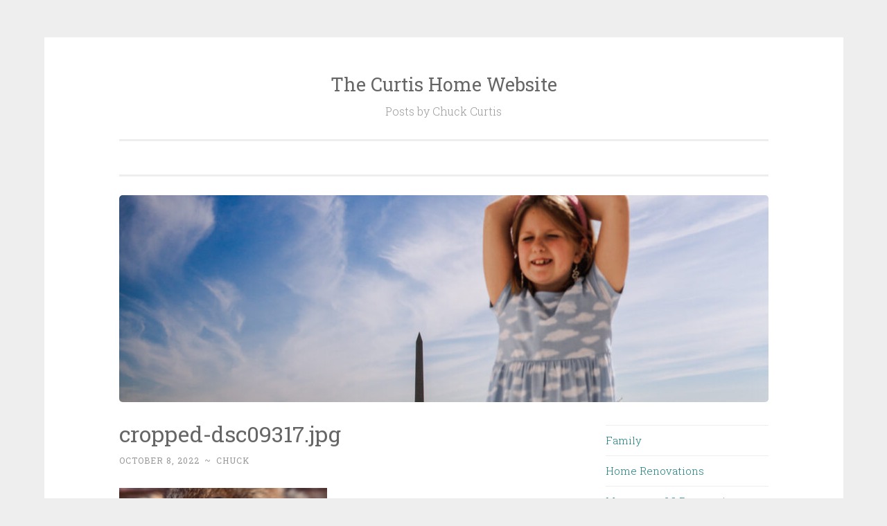

--- FILE ---
content_type: text/html; charset=UTF-8
request_url: https://www.curtishome.net/cropped-dsc09317-jpg/
body_size: 11364
content:
<!DOCTYPE html>
<html lang="en-US">
<head>
<meta charset="UTF-8">
<meta name="viewport" content="width=device-width, initial-scale=1">
<link rel="profile" href="http://gmpg.org/xfn/11">

<title>cropped-dsc09317.jpg &#8211; The Curtis Home Website</title>
<meta name='robots' content='max-image-preview:large' />
<!-- Jetpack Site Verification Tags -->
<meta name="google-site-verification" content="uKFA9SK0nkhUqEO0kFQdRYqKWhRQH3YQU5gI1NEU1Q4" />
<link rel='dns-prefetch' href='//www.curtishome.net' />
<link rel='dns-prefetch' href='//secure.gravatar.com' />
<link rel='dns-prefetch' href='//stats.wp.com' />
<link rel='dns-prefetch' href='//fonts.googleapis.com' />
<link rel='dns-prefetch' href='//v0.wordpress.com' />
<link rel='dns-prefetch' href='//jetpack.wordpress.com' />
<link rel='dns-prefetch' href='//s0.wp.com' />
<link rel='dns-prefetch' href='//public-api.wordpress.com' />
<link rel='dns-prefetch' href='//0.gravatar.com' />
<link rel='dns-prefetch' href='//1.gravatar.com' />
<link rel='dns-prefetch' href='//2.gravatar.com' />
<link rel='preconnect' href='//c0.wp.com' />
<link rel="alternate" type="application/rss+xml" title="The Curtis Home Website &raquo; Feed" href="https://www.curtishome.net/feed/" />
<link rel="alternate" type="application/rss+xml" title="The Curtis Home Website &raquo; Comments Feed" href="https://www.curtishome.net/comments/feed/" />
<link rel="alternate" type="application/rss+xml" title="The Curtis Home Website &raquo; cropped-dsc09317.jpg Comments Feed" href="https://www.curtishome.net/feed/?attachment_id=4693" />
<link rel="alternate" title="oEmbed (JSON)" type="application/json+oembed" href="https://www.curtishome.net/wp-json/oembed/1.0/embed?url=https%3A%2F%2Fwww.curtishome.net%2Fcropped-dsc09317-jpg%2F" />
<link rel="alternate" title="oEmbed (XML)" type="text/xml+oembed" href="https://www.curtishome.net/wp-json/oembed/1.0/embed?url=https%3A%2F%2Fwww.curtishome.net%2Fcropped-dsc09317-jpg%2F&#038;format=xml" />
<style id='wp-img-auto-sizes-contain-inline-css' type='text/css'>
img:is([sizes=auto i],[sizes^="auto," i]){contain-intrinsic-size:3000px 1500px}
/*# sourceURL=wp-img-auto-sizes-contain-inline-css */
</style>
<style id='wp-emoji-styles-inline-css' type='text/css'>

	img.wp-smiley, img.emoji {
		display: inline !important;
		border: none !important;
		box-shadow: none !important;
		height: 1em !important;
		width: 1em !important;
		margin: 0 0.07em !important;
		vertical-align: -0.1em !important;
		background: none !important;
		padding: 0 !important;
	}
/*# sourceURL=wp-emoji-styles-inline-css */
</style>
<style id='wp-block-library-inline-css' type='text/css'>
:root{--wp-block-synced-color:#7a00df;--wp-block-synced-color--rgb:122,0,223;--wp-bound-block-color:var(--wp-block-synced-color);--wp-editor-canvas-background:#ddd;--wp-admin-theme-color:#007cba;--wp-admin-theme-color--rgb:0,124,186;--wp-admin-theme-color-darker-10:#006ba1;--wp-admin-theme-color-darker-10--rgb:0,107,160.5;--wp-admin-theme-color-darker-20:#005a87;--wp-admin-theme-color-darker-20--rgb:0,90,135;--wp-admin-border-width-focus:2px}@media (min-resolution:192dpi){:root{--wp-admin-border-width-focus:1.5px}}.wp-element-button{cursor:pointer}:root .has-very-light-gray-background-color{background-color:#eee}:root .has-very-dark-gray-background-color{background-color:#313131}:root .has-very-light-gray-color{color:#eee}:root .has-very-dark-gray-color{color:#313131}:root .has-vivid-green-cyan-to-vivid-cyan-blue-gradient-background{background:linear-gradient(135deg,#00d084,#0693e3)}:root .has-purple-crush-gradient-background{background:linear-gradient(135deg,#34e2e4,#4721fb 50%,#ab1dfe)}:root .has-hazy-dawn-gradient-background{background:linear-gradient(135deg,#faaca8,#dad0ec)}:root .has-subdued-olive-gradient-background{background:linear-gradient(135deg,#fafae1,#67a671)}:root .has-atomic-cream-gradient-background{background:linear-gradient(135deg,#fdd79a,#004a59)}:root .has-nightshade-gradient-background{background:linear-gradient(135deg,#330968,#31cdcf)}:root .has-midnight-gradient-background{background:linear-gradient(135deg,#020381,#2874fc)}:root{--wp--preset--font-size--normal:16px;--wp--preset--font-size--huge:42px}.has-regular-font-size{font-size:1em}.has-larger-font-size{font-size:2.625em}.has-normal-font-size{font-size:var(--wp--preset--font-size--normal)}.has-huge-font-size{font-size:var(--wp--preset--font-size--huge)}.has-text-align-center{text-align:center}.has-text-align-left{text-align:left}.has-text-align-right{text-align:right}.has-fit-text{white-space:nowrap!important}#end-resizable-editor-section{display:none}.aligncenter{clear:both}.items-justified-left{justify-content:flex-start}.items-justified-center{justify-content:center}.items-justified-right{justify-content:flex-end}.items-justified-space-between{justify-content:space-between}.screen-reader-text{border:0;clip-path:inset(50%);height:1px;margin:-1px;overflow:hidden;padding:0;position:absolute;width:1px;word-wrap:normal!important}.screen-reader-text:focus{background-color:#ddd;clip-path:none;color:#444;display:block;font-size:1em;height:auto;left:5px;line-height:normal;padding:15px 23px 14px;text-decoration:none;top:5px;width:auto;z-index:100000}html :where(.has-border-color){border-style:solid}html :where([style*=border-top-color]){border-top-style:solid}html :where([style*=border-right-color]){border-right-style:solid}html :where([style*=border-bottom-color]){border-bottom-style:solid}html :where([style*=border-left-color]){border-left-style:solid}html :where([style*=border-width]){border-style:solid}html :where([style*=border-top-width]){border-top-style:solid}html :where([style*=border-right-width]){border-right-style:solid}html :where([style*=border-bottom-width]){border-bottom-style:solid}html :where([style*=border-left-width]){border-left-style:solid}html :where(img[class*=wp-image-]){height:auto;max-width:100%}:where(figure){margin:0 0 1em}html :where(.is-position-sticky){--wp-admin--admin-bar--position-offset:var(--wp-admin--admin-bar--height,0px)}@media screen and (max-width:600px){html :where(.is-position-sticky){--wp-admin--admin-bar--position-offset:0px}}

/*# sourceURL=wp-block-library-inline-css */
</style><style id='wp-block-archives-inline-css' type='text/css'>
.wp-block-archives{box-sizing:border-box}.wp-block-archives-dropdown label{display:block}
/*# sourceURL=https://c0.wp.com/c/6.9/wp-includes/blocks/archives/style.min.css */
</style>
<style id='wp-block-categories-inline-css' type='text/css'>
.wp-block-categories{box-sizing:border-box}.wp-block-categories.alignleft{margin-right:2em}.wp-block-categories.alignright{margin-left:2em}.wp-block-categories.wp-block-categories-dropdown.aligncenter{text-align:center}.wp-block-categories .wp-block-categories__label{display:block;width:100%}
/*# sourceURL=https://c0.wp.com/c/6.9/wp-includes/blocks/categories/style.min.css */
</style>
<style id='global-styles-inline-css' type='text/css'>
:root{--wp--preset--aspect-ratio--square: 1;--wp--preset--aspect-ratio--4-3: 4/3;--wp--preset--aspect-ratio--3-4: 3/4;--wp--preset--aspect-ratio--3-2: 3/2;--wp--preset--aspect-ratio--2-3: 2/3;--wp--preset--aspect-ratio--16-9: 16/9;--wp--preset--aspect-ratio--9-16: 9/16;--wp--preset--color--black: #000000;--wp--preset--color--cyan-bluish-gray: #abb8c3;--wp--preset--color--white: #fff;--wp--preset--color--pale-pink: #f78da7;--wp--preset--color--vivid-red: #cf2e2e;--wp--preset--color--luminous-vivid-orange: #ff6900;--wp--preset--color--luminous-vivid-amber: #fcb900;--wp--preset--color--light-green-cyan: #7bdcb5;--wp--preset--color--vivid-green-cyan: #00d084;--wp--preset--color--pale-cyan-blue: #8ed1fc;--wp--preset--color--vivid-cyan-blue: #0693e3;--wp--preset--color--vivid-purple: #9b51e0;--wp--preset--color--dark-green: #1c7c7c;--wp--preset--color--dark-gray: #666;--wp--preset--color--medium-gray: #999;--wp--preset--color--light-gray: #eee;--wp--preset--gradient--vivid-cyan-blue-to-vivid-purple: linear-gradient(135deg,rgb(6,147,227) 0%,rgb(155,81,224) 100%);--wp--preset--gradient--light-green-cyan-to-vivid-green-cyan: linear-gradient(135deg,rgb(122,220,180) 0%,rgb(0,208,130) 100%);--wp--preset--gradient--luminous-vivid-amber-to-luminous-vivid-orange: linear-gradient(135deg,rgb(252,185,0) 0%,rgb(255,105,0) 100%);--wp--preset--gradient--luminous-vivid-orange-to-vivid-red: linear-gradient(135deg,rgb(255,105,0) 0%,rgb(207,46,46) 100%);--wp--preset--gradient--very-light-gray-to-cyan-bluish-gray: linear-gradient(135deg,rgb(238,238,238) 0%,rgb(169,184,195) 100%);--wp--preset--gradient--cool-to-warm-spectrum: linear-gradient(135deg,rgb(74,234,220) 0%,rgb(151,120,209) 20%,rgb(207,42,186) 40%,rgb(238,44,130) 60%,rgb(251,105,98) 80%,rgb(254,248,76) 100%);--wp--preset--gradient--blush-light-purple: linear-gradient(135deg,rgb(255,206,236) 0%,rgb(152,150,240) 100%);--wp--preset--gradient--blush-bordeaux: linear-gradient(135deg,rgb(254,205,165) 0%,rgb(254,45,45) 50%,rgb(107,0,62) 100%);--wp--preset--gradient--luminous-dusk: linear-gradient(135deg,rgb(255,203,112) 0%,rgb(199,81,192) 50%,rgb(65,88,208) 100%);--wp--preset--gradient--pale-ocean: linear-gradient(135deg,rgb(255,245,203) 0%,rgb(182,227,212) 50%,rgb(51,167,181) 100%);--wp--preset--gradient--electric-grass: linear-gradient(135deg,rgb(202,248,128) 0%,rgb(113,206,126) 100%);--wp--preset--gradient--midnight: linear-gradient(135deg,rgb(2,3,129) 0%,rgb(40,116,252) 100%);--wp--preset--font-size--small: 13px;--wp--preset--font-size--medium: 20px;--wp--preset--font-size--large: 36px;--wp--preset--font-size--x-large: 42px;--wp--preset--spacing--20: 0.44rem;--wp--preset--spacing--30: 0.67rem;--wp--preset--spacing--40: 1rem;--wp--preset--spacing--50: 1.5rem;--wp--preset--spacing--60: 2.25rem;--wp--preset--spacing--70: 3.38rem;--wp--preset--spacing--80: 5.06rem;--wp--preset--shadow--natural: 6px 6px 9px rgba(0, 0, 0, 0.2);--wp--preset--shadow--deep: 12px 12px 50px rgba(0, 0, 0, 0.4);--wp--preset--shadow--sharp: 6px 6px 0px rgba(0, 0, 0, 0.2);--wp--preset--shadow--outlined: 6px 6px 0px -3px rgb(255, 255, 255), 6px 6px rgb(0, 0, 0);--wp--preset--shadow--crisp: 6px 6px 0px rgb(0, 0, 0);}:where(.is-layout-flex){gap: 0.5em;}:where(.is-layout-grid){gap: 0.5em;}body .is-layout-flex{display: flex;}.is-layout-flex{flex-wrap: wrap;align-items: center;}.is-layout-flex > :is(*, div){margin: 0;}body .is-layout-grid{display: grid;}.is-layout-grid > :is(*, div){margin: 0;}:where(.wp-block-columns.is-layout-flex){gap: 2em;}:where(.wp-block-columns.is-layout-grid){gap: 2em;}:where(.wp-block-post-template.is-layout-flex){gap: 1.25em;}:where(.wp-block-post-template.is-layout-grid){gap: 1.25em;}.has-black-color{color: var(--wp--preset--color--black) !important;}.has-cyan-bluish-gray-color{color: var(--wp--preset--color--cyan-bluish-gray) !important;}.has-white-color{color: var(--wp--preset--color--white) !important;}.has-pale-pink-color{color: var(--wp--preset--color--pale-pink) !important;}.has-vivid-red-color{color: var(--wp--preset--color--vivid-red) !important;}.has-luminous-vivid-orange-color{color: var(--wp--preset--color--luminous-vivid-orange) !important;}.has-luminous-vivid-amber-color{color: var(--wp--preset--color--luminous-vivid-amber) !important;}.has-light-green-cyan-color{color: var(--wp--preset--color--light-green-cyan) !important;}.has-vivid-green-cyan-color{color: var(--wp--preset--color--vivid-green-cyan) !important;}.has-pale-cyan-blue-color{color: var(--wp--preset--color--pale-cyan-blue) !important;}.has-vivid-cyan-blue-color{color: var(--wp--preset--color--vivid-cyan-blue) !important;}.has-vivid-purple-color{color: var(--wp--preset--color--vivid-purple) !important;}.has-black-background-color{background-color: var(--wp--preset--color--black) !important;}.has-cyan-bluish-gray-background-color{background-color: var(--wp--preset--color--cyan-bluish-gray) !important;}.has-white-background-color{background-color: var(--wp--preset--color--white) !important;}.has-pale-pink-background-color{background-color: var(--wp--preset--color--pale-pink) !important;}.has-vivid-red-background-color{background-color: var(--wp--preset--color--vivid-red) !important;}.has-luminous-vivid-orange-background-color{background-color: var(--wp--preset--color--luminous-vivid-orange) !important;}.has-luminous-vivid-amber-background-color{background-color: var(--wp--preset--color--luminous-vivid-amber) !important;}.has-light-green-cyan-background-color{background-color: var(--wp--preset--color--light-green-cyan) !important;}.has-vivid-green-cyan-background-color{background-color: var(--wp--preset--color--vivid-green-cyan) !important;}.has-pale-cyan-blue-background-color{background-color: var(--wp--preset--color--pale-cyan-blue) !important;}.has-vivid-cyan-blue-background-color{background-color: var(--wp--preset--color--vivid-cyan-blue) !important;}.has-vivid-purple-background-color{background-color: var(--wp--preset--color--vivid-purple) !important;}.has-black-border-color{border-color: var(--wp--preset--color--black) !important;}.has-cyan-bluish-gray-border-color{border-color: var(--wp--preset--color--cyan-bluish-gray) !important;}.has-white-border-color{border-color: var(--wp--preset--color--white) !important;}.has-pale-pink-border-color{border-color: var(--wp--preset--color--pale-pink) !important;}.has-vivid-red-border-color{border-color: var(--wp--preset--color--vivid-red) !important;}.has-luminous-vivid-orange-border-color{border-color: var(--wp--preset--color--luminous-vivid-orange) !important;}.has-luminous-vivid-amber-border-color{border-color: var(--wp--preset--color--luminous-vivid-amber) !important;}.has-light-green-cyan-border-color{border-color: var(--wp--preset--color--light-green-cyan) !important;}.has-vivid-green-cyan-border-color{border-color: var(--wp--preset--color--vivid-green-cyan) !important;}.has-pale-cyan-blue-border-color{border-color: var(--wp--preset--color--pale-cyan-blue) !important;}.has-vivid-cyan-blue-border-color{border-color: var(--wp--preset--color--vivid-cyan-blue) !important;}.has-vivid-purple-border-color{border-color: var(--wp--preset--color--vivid-purple) !important;}.has-vivid-cyan-blue-to-vivid-purple-gradient-background{background: var(--wp--preset--gradient--vivid-cyan-blue-to-vivid-purple) !important;}.has-light-green-cyan-to-vivid-green-cyan-gradient-background{background: var(--wp--preset--gradient--light-green-cyan-to-vivid-green-cyan) !important;}.has-luminous-vivid-amber-to-luminous-vivid-orange-gradient-background{background: var(--wp--preset--gradient--luminous-vivid-amber-to-luminous-vivid-orange) !important;}.has-luminous-vivid-orange-to-vivid-red-gradient-background{background: var(--wp--preset--gradient--luminous-vivid-orange-to-vivid-red) !important;}.has-very-light-gray-to-cyan-bluish-gray-gradient-background{background: var(--wp--preset--gradient--very-light-gray-to-cyan-bluish-gray) !important;}.has-cool-to-warm-spectrum-gradient-background{background: var(--wp--preset--gradient--cool-to-warm-spectrum) !important;}.has-blush-light-purple-gradient-background{background: var(--wp--preset--gradient--blush-light-purple) !important;}.has-blush-bordeaux-gradient-background{background: var(--wp--preset--gradient--blush-bordeaux) !important;}.has-luminous-dusk-gradient-background{background: var(--wp--preset--gradient--luminous-dusk) !important;}.has-pale-ocean-gradient-background{background: var(--wp--preset--gradient--pale-ocean) !important;}.has-electric-grass-gradient-background{background: var(--wp--preset--gradient--electric-grass) !important;}.has-midnight-gradient-background{background: var(--wp--preset--gradient--midnight) !important;}.has-small-font-size{font-size: var(--wp--preset--font-size--small) !important;}.has-medium-font-size{font-size: var(--wp--preset--font-size--medium) !important;}.has-large-font-size{font-size: var(--wp--preset--font-size--large) !important;}.has-x-large-font-size{font-size: var(--wp--preset--font-size--x-large) !important;}
/*# sourceURL=global-styles-inline-css */
</style>

<style id='classic-theme-styles-inline-css' type='text/css'>
/*! This file is auto-generated */
.wp-block-button__link{color:#fff;background-color:#32373c;border-radius:9999px;box-shadow:none;text-decoration:none;padding:calc(.667em + 2px) calc(1.333em + 2px);font-size:1.125em}.wp-block-file__button{background:#32373c;color:#fff;text-decoration:none}
/*# sourceURL=/wp-includes/css/classic-themes.min.css */
</style>
<link rel="stylesheet" href="https://www.curtishome.net/wp-content/cache/minify/f2d9b.css" media="all" />




<link rel='stylesheet' id='penscratch-2-fonts-css' href='https://fonts.googleapis.com/css?family=Roboto+Slab%3A300%2C400%2C700&#038;subset=latin%2Clatin-ext' type='text/css' media='all' />
<link rel="stylesheet" href="https://www.curtishome.net/wp-content/cache/minify/10cee.css" media="all" />

<script type="text/javascript" src="https://c0.wp.com/c/6.9/wp-includes/js/dist/hooks.min.js" id="wp-hooks-js"></script>
<script type="text/javascript" src="https://c0.wp.com/c/6.9/wp-includes/js/dist/i18n.min.js" id="wp-i18n-js"></script>
<script type="text/javascript" id="wp-i18n-js-after">
/* <![CDATA[ */
wp.i18n.setLocaleData( { 'text direction\u0004ltr': [ 'ltr' ] } );
//# sourceURL=wp-i18n-js-after
/* ]]> */
</script>
<script type="text/javascript" id="mwl-build-js-js-extra">
/* <![CDATA[ */
var mwl_settings = {"api_url":"https://www.curtishome.net/wp-json/meow-lightbox/v1/","rest_nonce":"a62f4aa19d","plugin_url":"https://www.curtishome.net/wp-content/plugins/meow-lightbox/app/","version":"1767778436","settings":{"rtf_slider_fix":false,"engine":"default","backdrop_opacity":85,"theme":"dark","flat_orientation":"below","orientation":"auto","selector":".entry-content, .gallery, .mgl-gallery, .wp-block-gallery,  .wp-block-image","selector_ahead":false,"deep_linking":false,"deep_linking_slug":"mwl","rendering_delay":300,"skip_dynamic_fetch":false,"include_orphans":false,"js_logs":false,"social_sharing":false,"social_sharing_facebook":true,"social_sharing_twitter":true,"social_sharing_pinterest":true,"separate_galleries":false,"disable_arrows_on_mobile":false,"animation_toggle":"none","animation_speed":"normal","low_res_placeholder":false,"wordpress_big_image":false,"right_click_protection":true,"magnification":true,"full_screen":true,"anti_selector":".blog, .archive, .emoji, .attachment-post-image, .no-lightbox","preloading":false,"download_link":false,"caption_source":"caption","caption_ellipsis":true,"exif":{"title":"","caption":true,"camera":true,"lens":true,"date":false,"date_timezone":false,"shutter_speed":true,"aperture":true,"focal_length":true,"copyright":false,"author":false,"iso":true,"keywords":false,"metadata_toggle":false,"metadata_toggle_start_hidden":false},"slideshow":{"enabled":false,"timer":3000},"map":{"enabled":false}}};
//# sourceURL=mwl-build-js-js-extra
/* ]]> */
</script>
<script src="https://www.curtishome.net/wp-content/cache/minify/99137.js"></script>

<link rel="https://api.w.org/" href="https://www.curtishome.net/wp-json/" /><link rel="alternate" title="JSON" type="application/json" href="https://www.curtishome.net/wp-json/wp/v2/media/4693" /><link rel="EditURI" type="application/rsd+xml" title="RSD" href="https://www.curtishome.net/xmlrpc.php?rsd" />
<meta name="generator" content="WordPress 6.9" />
<link rel="canonical" href="https://www.curtishome.net/cropped-dsc09317-jpg/" />
<link rel='shortlink' href='https://wp.me/a1YF7v-1dH' />
	<style>img#wpstats{display:none}</style>
		
<!-- Jetpack Open Graph Tags -->
<meta property="og:type" content="article" />
<meta property="og:title" content="cropped-dsc09317.jpg" />
<meta property="og:url" content="https://www.curtishome.net/cropped-dsc09317-jpg/" />
<meta property="og:description" content="Visit the post for more." />
<meta property="article:published_time" content="2022-10-08T23:10:06+00:00" />
<meta property="article:modified_time" content="2022-10-08T23:10:06+00:00" />
<meta property="og:site_name" content="The Curtis Home Website" />
<meta property="og:image" content="https://www.curtishome.net/wp-content/uploads/2022/10/cropped-dsc09317.jpg" />
<meta property="og:image:alt" content="" />
<meta property="og:locale" content="en_US" />
<meta name="twitter:text:title" content="cropped-dsc09317.jpg" />
<meta name="twitter:image" content="https://www.curtishome.net/wp-content/uploads/2022/10/cropped-dsc09317.jpg?w=640" />
<meta name="twitter:card" content="summary_large_image" />
<meta name="twitter:description" content="Visit the post for more." />

<!-- End Jetpack Open Graph Tags -->
</head>

<body class="attachment wp-singular attachment-template-default single single-attachment postid-4693 attachmentid-4693 attachment-jpeg wp-embed-responsive wp-theme-penscratch-2-wpcom group-blog">
<div id="page" class="hfeed site">
	<a class="skip-link screen-reader-text" href="#content">Skip to content</a>
	<header id="masthead" class="site-header" role="banner">
		<div class="site-branding">
							<p class="site-title"><a href="https://www.curtishome.net/" rel="home">The Curtis Home Website</a></p>
							<p class="site-description">Posts by Chuck Curtis</p>
					</div>

		<nav id="site-navigation" class="main-navigation" role="navigation">
			<button class="menu-toggle">
				<svg xmlns="http://www.w3.org/2000/svg" viewbox="0 0 16 16"><rect x="0" fill="none" width="16" height="16"/><g><path id="menu-icon" d="M0 14h16v-2H0v2zM0 2v2h16V2H0zm0 7h16V7H0v2z"/></g></svg>
				Menu			</button>
			<div class="menu"></div>
		</nav><!-- #site-navigation -->
	</header><!-- #masthead -->

	<div id="content" class="site-content">
					<a href="https://www.curtishome.net/" rel="home">
				<img class="custom-header" src="https://www.curtishome.net/wp-content/uploads/2023/04/cropped-dsc00081.jpg" width="937" height="299" alt="">
			</a>
		
	<div id="primary" class="content-area">
		<main id="main" class="site-main" role="main">

		
			
<article id="post-4693" class="post-4693 attachment type-attachment status-inherit hentry">
	<header class="entry-header">
		<h1 class="entry-title">cropped-dsc09317.jpg</h1>		
		<div class="entry-meta">
			<span class="posted-on"><a href="https://www.curtishome.net/cropped-dsc09317-jpg/" rel="bookmark"><time class="entry-date published" datetime="2022-10-08T19:10:06+02:00">October 8, 2022</time></a></span><span class="byline"><span class="author vcard"><span class="sep"> ~ </span><a class="url fn n" href="https://www.curtishome.net/author/ctcurtis/">Chuck</a></span></span>					</div><!-- .entry-meta -->
	</header><!-- .entry-header -->

	<div class="entry-content">
		<p class="attachment"><a href='https://www.curtishome.net/wp-content/uploads/2022/10/cropped-dsc09317.jpg'><img decoding="async" width="300" height="96" src="https://www.curtishome.net/wp-content/uploads/2022/10/cropped-dsc09317-300x96.jpg" class="attachment-medium size-medium" alt="" srcset="https://www.curtishome.net/wp-content/uploads/2022/10/cropped-dsc09317-300x96.jpg 300w, https://www.curtishome.net/wp-content/uploads/2022/10/cropped-dsc09317-768x245.jpg 768w, https://www.curtishome.net/wp-content/uploads/2022/10/cropped-dsc09317.jpg 937w" sizes="(max-width: 300px) 100vw, 300px" data-attachment-id="4693" data-permalink="https://www.curtishome.net/cropped-dsc09317-jpg/" data-orig-file="https://www.curtishome.net/wp-content/uploads/2022/10/cropped-dsc09317.jpg" data-orig-size="937,299" data-comments-opened="1" data-image-meta="{&quot;aperture&quot;:&quot;3.5&quot;,&quot;credit&quot;:&quot;&quot;,&quot;camera&quot;:&quot;ILCE-5000&quot;,&quot;caption&quot;:&quot;&quot;,&quot;created_timestamp&quot;:&quot;1665174409&quot;,&quot;copyright&quot;:&quot;&quot;,&quot;focal_length&quot;:&quot;19&quot;,&quot;iso&quot;:&quot;640&quot;,&quot;shutter_speed&quot;:&quot;0.005&quot;,&quot;title&quot;:&quot;&quot;,&quot;orientation&quot;:&quot;0&quot;,&quot;lens&quot;:&quot;E 19mm F2.8&quot;}" data-image-title="cropped-dsc09317.jpg" data-image-description="" data-image-caption="" data-medium-file="https://www.curtishome.net/wp-content/uploads/2022/10/cropped-dsc09317-300x96.jpg" data-large-file="https://www.curtishome.net/wp-content/uploads/2022/10/cropped-dsc09317.jpg" /></a></p>
			</div><!-- .entry-content -->

	<footer class="entry-footer">
					</footer><!-- .entry-footer -->

			<div class="entry-author author-avatar-show">
						<div class="author-avatar">
				<img alt='' src='https://secure.gravatar.com/avatar/f717a6e47ac9925b226898593df49727672e2cbb0a3f6b84318f22083bf627a8?s=60&#038;d=mm&#038;r=g' srcset='https://secure.gravatar.com/avatar/f717a6e47ac9925b226898593df49727672e2cbb0a3f6b84318f22083bf627a8?s=120&#038;d=mm&#038;r=g 2x' class='avatar avatar-60 photo' height='60' width='60' decoding='async'/>			</div><!-- .author-avatar -->
			
			<div class="author-heading">
				<h2 class="author-title">
					Published by <span class="author-name">Chuck</span>				</h2>
			</div><!-- .author-heading -->

			<p class="author-bio">
								<a class="author-link" href="https://www.curtishome.net/author/ctcurtis/" rel="author">
					View all posts by Chuck				</a>
			</p><!-- .author-bio -->
		</div><!-- .entry-auhtor -->
		</article><!-- #post-## -->

			
	<nav class="navigation post-navigation" aria-label="Posts">
		<h2 class="screen-reader-text">Post navigation</h2>
		<div class="nav-links"><div class="nav-previous"><a href="https://www.curtishome.net/cropped-dsc09317-jpg/" rel="prev"><span class="meta-nav">&lsaquo; Previous</span>cropped-dsc09317.jpg</a></div></div>
	</nav>
			
<div id="comments" class="comments-area">

	
	
	
	
		<div id="respond" class="comment-respond">
			<h3 id="reply-title" class="comment-reply-title">Leave a Reply<small><a rel="nofollow" id="cancel-comment-reply-link" href="/cropped-dsc09317-jpg/#respond" style="display:none;">Cancel reply</a></small></h3>			<form id="commentform" class="comment-form">
				<iframe
					title="Comment Form"
					src="https://jetpack.wordpress.com/jetpack-comment/?blogid=29234085&#038;postid=4693&#038;comment_registration=0&#038;require_name_email=1&#038;stc_enabled=1&#038;stb_enabled=1&#038;show_avatars=1&#038;avatar_default=mystery&#038;greeting=Leave+a+Reply&#038;jetpack_comments_nonce=2ab135f0d3&#038;greeting_reply=Leave+a+Reply+to+%25s&#038;color_scheme=light&#038;lang=en_US&#038;jetpack_version=15.4&#038;iframe_unique_id=1&#038;show_cookie_consent=10&#038;has_cookie_consent=0&#038;is_current_user_subscribed=0&#038;token_key=%3Bnormal%3B&#038;sig=d44581adadd807ebcfa4c19f598db152b28f0975#parent=https%3A%2F%2Fwww.curtishome.net%2Fcropped-dsc09317-jpg%2F"
											name="jetpack_remote_comment"
						style="width:100%; height: 430px; border:0;"
										class="jetpack_remote_comment"
					id="jetpack_remote_comment"
					sandbox="allow-same-origin allow-top-navigation allow-scripts allow-forms allow-popups"
				>
									</iframe>
									<!--[if !IE]><!-->
					<script>
						document.addEventListener('DOMContentLoaded', function () {
							var commentForms = document.getElementsByClassName('jetpack_remote_comment');
							for (var i = 0; i < commentForms.length; i++) {
								commentForms[i].allowTransparency = false;
								commentForms[i].scrolling = 'no';
							}
						});
					</script>
					<!--<![endif]-->
							</form>
		</div>

		
		<input type="hidden" name="comment_parent" id="comment_parent" value="" />

		<p class="akismet_comment_form_privacy_notice">This site uses Akismet to reduce spam. <a href="https://akismet.com/privacy/" target="_blank" rel="nofollow noopener">Learn how your comment data is processed.</a></p>
</div><!-- #comments -->

		
		</main><!-- #main -->
	</div><!-- #primary -->

	<div id="secondary" class="widget-area" role="complementary">
		<aside id="block-7" class="widget widget_block widget_categories"><ul class="wp-block-categories-list wp-block-categories">	<li class="cat-item cat-item-5"><a href="https://www.curtishome.net/category/family/">Family</a>
</li>
	<li class="cat-item cat-item-4"><a href="https://www.curtishome.net/category/renovations/">Home Renovations</a>
</li>
	<li class="cat-item cat-item-44"><a href="https://www.curtishome.net/category/sailing/macwester-26-restoration/">Macwester 26 Restoration</a>
</li>
	<li class="cat-item cat-item-41"><a href="https://www.curtishome.net/category/march-photo-challenge/">March Photo Challenge</a>
</li>
	<li class="cat-item cat-item-32"><a href="https://www.curtishome.net/category/sailing/oday_22_restoration/">O&#039;Day 22 Restoration</a>
</li>
	<li class="cat-item cat-item-7"><a href="https://www.curtishome.net/category/personal/">Personal</a>
</li>
	<li class="cat-item cat-item-54"><a href="https://www.curtishome.net/category/vacations/road-trip-2025/">Road Trip 2025</a>
</li>
	<li class="cat-item cat-item-31"><a href="https://www.curtishome.net/category/sailing/">Sailing</a>
</li>
	<li class="cat-item cat-item-40"><a href="https://www.curtishome.net/category/throwback-thursday/">Throwback Thursday</a>
</li>
	<li class="cat-item cat-item-1"><a href="https://www.curtishome.net/category/uncategorized/">Uncategorized</a>
</li>
	<li class="cat-item cat-item-6"><a href="https://www.curtishome.net/category/vacations/">Vacations</a>
</li>
	<li class="cat-item cat-item-14"><a href="https://www.curtishome.net/category/woodworking/">Woodworking</a>
</li>
	<li class="cat-item cat-item-3"><a href="https://www.curtishome.net/category/woodworking/woodworking-projects/">Woodworking Projects</a>
</li>
	<li class="cat-item cat-item-15"><a href="https://www.curtishome.net/category/woodworking/woodworking-tools/">Woodworking Tools</a>
</li>
</ul></aside><aside id="block-3" class="widget widget_block widget_archive"><ul class="wp-block-archives-list wp-block-archives">	<li><a href='https://www.curtishome.net/date/2026/01/'>January 2026</a></li>
	<li><a href='https://www.curtishome.net/date/2025/12/'>December 2025</a></li>
	<li><a href='https://www.curtishome.net/date/2025/11/'>November 2025</a></li>
	<li><a href='https://www.curtishome.net/date/2025/10/'>October 2025</a></li>
	<li><a href='https://www.curtishome.net/date/2025/09/'>September 2025</a></li>
	<li><a href='https://www.curtishome.net/date/2025/07/'>July 2025</a></li>
	<li><a href='https://www.curtishome.net/date/2025/06/'>June 2025</a></li>
	<li><a href='https://www.curtishome.net/date/2025/05/'>May 2025</a></li>
	<li><a href='https://www.curtishome.net/date/2025/04/'>April 2025</a></li>
	<li><a href='https://www.curtishome.net/date/2025/03/'>March 2025</a></li>
	<li><a href='https://www.curtishome.net/date/2025/01/'>January 2025</a></li>
	<li><a href='https://www.curtishome.net/date/2024/12/'>December 2024</a></li>
	<li><a href='https://www.curtishome.net/date/2024/11/'>November 2024</a></li>
	<li><a href='https://www.curtishome.net/date/2024/10/'>October 2024</a></li>
	<li><a href='https://www.curtishome.net/date/2024/09/'>September 2024</a></li>
	<li><a href='https://www.curtishome.net/date/2024/08/'>August 2024</a></li>
	<li><a href='https://www.curtishome.net/date/2024/07/'>July 2024</a></li>
	<li><a href='https://www.curtishome.net/date/2024/05/'>May 2024</a></li>
	<li><a href='https://www.curtishome.net/date/2023/10/'>October 2023</a></li>
	<li><a href='https://www.curtishome.net/date/2023/09/'>September 2023</a></li>
	<li><a href='https://www.curtishome.net/date/2023/08/'>August 2023</a></li>
	<li><a href='https://www.curtishome.net/date/2023/07/'>July 2023</a></li>
	<li><a href='https://www.curtishome.net/date/2023/06/'>June 2023</a></li>
	<li><a href='https://www.curtishome.net/date/2023/05/'>May 2023</a></li>
	<li><a href='https://www.curtishome.net/date/2023/04/'>April 2023</a></li>
	<li><a href='https://www.curtishome.net/date/2023/03/'>March 2023</a></li>
	<li><a href='https://www.curtishome.net/date/2023/01/'>January 2023</a></li>
	<li><a href='https://www.curtishome.net/date/2022/10/'>October 2022</a></li>
	<li><a href='https://www.curtishome.net/date/2022/09/'>September 2022</a></li>
	<li><a href='https://www.curtishome.net/date/2022/08/'>August 2022</a></li>
	<li><a href='https://www.curtishome.net/date/2022/07/'>July 2022</a></li>
	<li><a href='https://www.curtishome.net/date/2022/06/'>June 2022</a></li>
	<li><a href='https://www.curtishome.net/date/2022/05/'>May 2022</a></li>
	<li><a href='https://www.curtishome.net/date/2022/04/'>April 2022</a></li>
	<li><a href='https://www.curtishome.net/date/2022/01/'>January 2022</a></li>
	<li><a href='https://www.curtishome.net/date/2021/11/'>November 2021</a></li>
	<li><a href='https://www.curtishome.net/date/2021/10/'>October 2021</a></li>
	<li><a href='https://www.curtishome.net/date/2021/09/'>September 2021</a></li>
	<li><a href='https://www.curtishome.net/date/2021/08/'>August 2021</a></li>
	<li><a href='https://www.curtishome.net/date/2021/07/'>July 2021</a></li>
	<li><a href='https://www.curtishome.net/date/2021/05/'>May 2021</a></li>
	<li><a href='https://www.curtishome.net/date/2021/04/'>April 2021</a></li>
	<li><a href='https://www.curtishome.net/date/2021/03/'>March 2021</a></li>
	<li><a href='https://www.curtishome.net/date/2021/02/'>February 2021</a></li>
	<li><a href='https://www.curtishome.net/date/2021/01/'>January 2021</a></li>
	<li><a href='https://www.curtishome.net/date/2020/12/'>December 2020</a></li>
	<li><a href='https://www.curtishome.net/date/2020/11/'>November 2020</a></li>
	<li><a href='https://www.curtishome.net/date/2020/08/'>August 2020</a></li>
	<li><a href='https://www.curtishome.net/date/2020/04/'>April 2020</a></li>
	<li><a href='https://www.curtishome.net/date/2019/01/'>January 2019</a></li>
	<li><a href='https://www.curtishome.net/date/2018/12/'>December 2018</a></li>
	<li><a href='https://www.curtishome.net/date/2018/07/'>July 2018</a></li>
	<li><a href='https://www.curtishome.net/date/2018/06/'>June 2018</a></li>
	<li><a href='https://www.curtishome.net/date/2018/05/'>May 2018</a></li>
	<li><a href='https://www.curtishome.net/date/2018/03/'>March 2018</a></li>
	<li><a href='https://www.curtishome.net/date/2018/01/'>January 2018</a></li>
	<li><a href='https://www.curtishome.net/date/2017/12/'>December 2017</a></li>
	<li><a href='https://www.curtishome.net/date/2017/11/'>November 2017</a></li>
	<li><a href='https://www.curtishome.net/date/2017/10/'>October 2017</a></li>
	<li><a href='https://www.curtishome.net/date/2017/09/'>September 2017</a></li>
	<li><a href='https://www.curtishome.net/date/2017/08/'>August 2017</a></li>
	<li><a href='https://www.curtishome.net/date/2017/07/'>July 2017</a></li>
	<li><a href='https://www.curtishome.net/date/2017/05/'>May 2017</a></li>
	<li><a href='https://www.curtishome.net/date/2017/04/'>April 2017</a></li>
	<li><a href='https://www.curtishome.net/date/2017/03/'>March 2017</a></li>
	<li><a href='https://www.curtishome.net/date/2017/02/'>February 2017</a></li>
	<li><a href='https://www.curtishome.net/date/2017/01/'>January 2017</a></li>
	<li><a href='https://www.curtishome.net/date/2016/12/'>December 2016</a></li>
	<li><a href='https://www.curtishome.net/date/2016/11/'>November 2016</a></li>
	<li><a href='https://www.curtishome.net/date/2016/10/'>October 2016</a></li>
	<li><a href='https://www.curtishome.net/date/2016/09/'>September 2016</a></li>
	<li><a href='https://www.curtishome.net/date/2016/08/'>August 2016</a></li>
	<li><a href='https://www.curtishome.net/date/2016/07/'>July 2016</a></li>
	<li><a href='https://www.curtishome.net/date/2016/06/'>June 2016</a></li>
	<li><a href='https://www.curtishome.net/date/2016/05/'>May 2016</a></li>
	<li><a href='https://www.curtishome.net/date/2016/04/'>April 2016</a></li>
	<li><a href='https://www.curtishome.net/date/2016/03/'>March 2016</a></li>
	<li><a href='https://www.curtishome.net/date/2016/02/'>February 2016</a></li>
	<li><a href='https://www.curtishome.net/date/2016/01/'>January 2016</a></li>
	<li><a href='https://www.curtishome.net/date/2015/12/'>December 2015</a></li>
	<li><a href='https://www.curtishome.net/date/2015/11/'>November 2015</a></li>
	<li><a href='https://www.curtishome.net/date/2015/10/'>October 2015</a></li>
	<li><a href='https://www.curtishome.net/date/2015/09/'>September 2015</a></li>
	<li><a href='https://www.curtishome.net/date/2015/08/'>August 2015</a></li>
	<li><a href='https://www.curtishome.net/date/2015/07/'>July 2015</a></li>
	<li><a href='https://www.curtishome.net/date/2015/06/'>June 2015</a></li>
	<li><a href='https://www.curtishome.net/date/2015/05/'>May 2015</a></li>
	<li><a href='https://www.curtishome.net/date/2015/04/'>April 2015</a></li>
	<li><a href='https://www.curtishome.net/date/2015/03/'>March 2015</a></li>
	<li><a href='https://www.curtishome.net/date/2015/02/'>February 2015</a></li>
	<li><a href='https://www.curtishome.net/date/2015/01/'>January 2015</a></li>
	<li><a href='https://www.curtishome.net/date/2014/12/'>December 2014</a></li>
	<li><a href='https://www.curtishome.net/date/2014/11/'>November 2014</a></li>
	<li><a href='https://www.curtishome.net/date/2014/10/'>October 2014</a></li>
	<li><a href='https://www.curtishome.net/date/2014/09/'>September 2014</a></li>
	<li><a href='https://www.curtishome.net/date/2014/08/'>August 2014</a></li>
	<li><a href='https://www.curtishome.net/date/2014/07/'>July 2014</a></li>
	<li><a href='https://www.curtishome.net/date/2014/06/'>June 2014</a></li>
	<li><a href='https://www.curtishome.net/date/2014/05/'>May 2014</a></li>
	<li><a href='https://www.curtishome.net/date/2014/04/'>April 2014</a></li>
	<li><a href='https://www.curtishome.net/date/2014/03/'>March 2014</a></li>
	<li><a href='https://www.curtishome.net/date/2014/02/'>February 2014</a></li>
	<li><a href='https://www.curtishome.net/date/2014/01/'>January 2014</a></li>
	<li><a href='https://www.curtishome.net/date/2013/12/'>December 2013</a></li>
	<li><a href='https://www.curtishome.net/date/2013/11/'>November 2013</a></li>
	<li><a href='https://www.curtishome.net/date/2013/10/'>October 2013</a></li>
	<li><a href='https://www.curtishome.net/date/2013/09/'>September 2013</a></li>
	<li><a href='https://www.curtishome.net/date/2013/08/'>August 2013</a></li>
	<li><a href='https://www.curtishome.net/date/2013/07/'>July 2013</a></li>
	<li><a href='https://www.curtishome.net/date/2013/06/'>June 2013</a></li>
	<li><a href='https://www.curtishome.net/date/2013/05/'>May 2013</a></li>
	<li><a href='https://www.curtishome.net/date/2013/04/'>April 2013</a></li>
	<li><a href='https://www.curtishome.net/date/2013/03/'>March 2013</a></li>
	<li><a href='https://www.curtishome.net/date/2013/02/'>February 2013</a></li>
	<li><a href='https://www.curtishome.net/date/2013/01/'>January 2013</a></li>
	<li><a href='https://www.curtishome.net/date/2012/12/'>December 2012</a></li>
	<li><a href='https://www.curtishome.net/date/2012/11/'>November 2012</a></li>
	<li><a href='https://www.curtishome.net/date/2012/10/'>October 2012</a></li>
	<li><a href='https://www.curtishome.net/date/2012/09/'>September 2012</a></li>
	<li><a href='https://www.curtishome.net/date/2012/08/'>August 2012</a></li>
	<li><a href='https://www.curtishome.net/date/2012/07/'>July 2012</a></li>
	<li><a href='https://www.curtishome.net/date/2012/06/'>June 2012</a></li>
	<li><a href='https://www.curtishome.net/date/2012/05/'>May 2012</a></li>
	<li><a href='https://www.curtishome.net/date/2012/04/'>April 2012</a></li>
	<li><a href='https://www.curtishome.net/date/2012/03/'>March 2012</a></li>
	<li><a href='https://www.curtishome.net/date/2012/02/'>February 2012</a></li>
	<li><a href='https://www.curtishome.net/date/2012/01/'>January 2012</a></li>
	<li><a href='https://www.curtishome.net/date/2011/12/'>December 2011</a></li>
	<li><a href='https://www.curtishome.net/date/2011/11/'>November 2011</a></li>
	<li><a href='https://www.curtishome.net/date/2011/10/'>October 2011</a></li>
	<li><a href='https://www.curtishome.net/date/2011/09/'>September 2011</a></li>
	<li><a href='https://www.curtishome.net/date/2011/08/'>August 2011</a></li>
	<li><a href='https://www.curtishome.net/date/2011/07/'>July 2011</a></li>
	<li><a href='https://www.curtishome.net/date/2011/05/'>May 2011</a></li>
	<li><a href='https://www.curtishome.net/date/2011/04/'>April 2011</a></li>
	<li><a href='https://www.curtishome.net/date/2011/03/'>March 2011</a></li>
	<li><a href='https://www.curtishome.net/date/2010/11/'>November 2010</a></li>
</ul></aside>	</div><!-- #secondary -->

	</div><!-- #content -->

	<footer id="colophon" class="site-footer" role="contentinfo">
				<div class="site-info-wrapper clear">
						<div class="site-info">
				<a href="http://wordpress.org/">Proudly powered by WordPress</a>
				<span class="sep"> ~ </span>
				Theme: Penscratch 2 by <a href="https://wordpress.com/themes/" rel="designer">WordPress.com</a>.			</div><!-- .site-info -->
		</div><!-- .site-info-wrapper -->
	</footer><!-- #colophon -->
</div><!-- #page -->

<script type="speculationrules">
{"prefetch":[{"source":"document","where":{"and":[{"href_matches":"/*"},{"not":{"href_matches":["/wp-*.php","/wp-admin/*","/wp-content/uploads/*","/wp-content/*","/wp-content/plugins/*","/wp-content/themes/penscratch-2-wpcom/*","/*\\?(.+)"]}},{"not":{"selector_matches":"a[rel~=\"nofollow\"]"}},{"not":{"selector_matches":".no-prefetch, .no-prefetch a"}}]},"eagerness":"conservative"}]}
</script>
	<div style="display:none">
			<div class="grofile-hash-map-131513473486b0806073568b8f45c485">
		</div>
		</div>
		

<script src="https://www.curtishome.net/wp-content/cache/minify/35901.js"></script>

<script type="text/javascript" src="https://c0.wp.com/c/6.9/wp-includes/js/comment-reply.min.js" id="comment-reply-js" async="async" data-wp-strategy="async" fetchpriority="low"></script>
<script type="text/javascript" src="https://secure.gravatar.com/js/gprofiles.js?ver=202604" id="grofiles-cards-js"></script>
<script type="text/javascript" id="wpgroho-js-extra">
/* <![CDATA[ */
var WPGroHo = {"my_hash":""};
//# sourceURL=wpgroho-js-extra
/* ]]> */
</script>
<script type="text/javascript" src="https://c0.wp.com/p/jetpack/15.4/modules/wpgroho.js" id="wpgroho-js"></script>
<script type="text/javascript" id="jetpack-stats-js-before">
/* <![CDATA[ */
_stq = window._stq || [];
_stq.push([ "view", {"v":"ext","blog":"29234085","post":"4693","tz":"1","srv":"www.curtishome.net","j":"1:15.4"} ]);
_stq.push([ "clickTrackerInit", "29234085", "4693" ]);
//# sourceURL=jetpack-stats-js-before
/* ]]> */
</script>
<script type="text/javascript" src="https://stats.wp.com/e-202604.js" id="jetpack-stats-js" defer="defer" data-wp-strategy="defer"></script>
<script src="https://www.curtishome.net/wp-content/cache/minify/45ffb.js" defer></script>

<script id="wp-emoji-settings" type="application/json">
{"baseUrl":"https://s.w.org/images/core/emoji/17.0.2/72x72/","ext":".png","svgUrl":"https://s.w.org/images/core/emoji/17.0.2/svg/","svgExt":".svg","source":{"concatemoji":"https://www.curtishome.net/wp-includes/js/wp-emoji-release.min.js?ver=6.9"}}
</script>
<script type="module">
/* <![CDATA[ */
/*! This file is auto-generated */
const a=JSON.parse(document.getElementById("wp-emoji-settings").textContent),o=(window._wpemojiSettings=a,"wpEmojiSettingsSupports"),s=["flag","emoji"];function i(e){try{var t={supportTests:e,timestamp:(new Date).valueOf()};sessionStorage.setItem(o,JSON.stringify(t))}catch(e){}}function c(e,t,n){e.clearRect(0,0,e.canvas.width,e.canvas.height),e.fillText(t,0,0);t=new Uint32Array(e.getImageData(0,0,e.canvas.width,e.canvas.height).data);e.clearRect(0,0,e.canvas.width,e.canvas.height),e.fillText(n,0,0);const a=new Uint32Array(e.getImageData(0,0,e.canvas.width,e.canvas.height).data);return t.every((e,t)=>e===a[t])}function p(e,t){e.clearRect(0,0,e.canvas.width,e.canvas.height),e.fillText(t,0,0);var n=e.getImageData(16,16,1,1);for(let e=0;e<n.data.length;e++)if(0!==n.data[e])return!1;return!0}function u(e,t,n,a){switch(t){case"flag":return n(e,"\ud83c\udff3\ufe0f\u200d\u26a7\ufe0f","\ud83c\udff3\ufe0f\u200b\u26a7\ufe0f")?!1:!n(e,"\ud83c\udde8\ud83c\uddf6","\ud83c\udde8\u200b\ud83c\uddf6")&&!n(e,"\ud83c\udff4\udb40\udc67\udb40\udc62\udb40\udc65\udb40\udc6e\udb40\udc67\udb40\udc7f","\ud83c\udff4\u200b\udb40\udc67\u200b\udb40\udc62\u200b\udb40\udc65\u200b\udb40\udc6e\u200b\udb40\udc67\u200b\udb40\udc7f");case"emoji":return!a(e,"\ud83e\u1fac8")}return!1}function f(e,t,n,a){let r;const o=(r="undefined"!=typeof WorkerGlobalScope&&self instanceof WorkerGlobalScope?new OffscreenCanvas(300,150):document.createElement("canvas")).getContext("2d",{willReadFrequently:!0}),s=(o.textBaseline="top",o.font="600 32px Arial",{});return e.forEach(e=>{s[e]=t(o,e,n,a)}),s}function r(e){var t=document.createElement("script");t.src=e,t.defer=!0,document.head.appendChild(t)}a.supports={everything:!0,everythingExceptFlag:!0},new Promise(t=>{let n=function(){try{var e=JSON.parse(sessionStorage.getItem(o));if("object"==typeof e&&"number"==typeof e.timestamp&&(new Date).valueOf()<e.timestamp+604800&&"object"==typeof e.supportTests)return e.supportTests}catch(e){}return null}();if(!n){if("undefined"!=typeof Worker&&"undefined"!=typeof OffscreenCanvas&&"undefined"!=typeof URL&&URL.createObjectURL&&"undefined"!=typeof Blob)try{var e="postMessage("+f.toString()+"("+[JSON.stringify(s),u.toString(),c.toString(),p.toString()].join(",")+"));",a=new Blob([e],{type:"text/javascript"});const r=new Worker(URL.createObjectURL(a),{name:"wpTestEmojiSupports"});return void(r.onmessage=e=>{i(n=e.data),r.terminate(),t(n)})}catch(e){}i(n=f(s,u,c,p))}t(n)}).then(e=>{for(const n in e)a.supports[n]=e[n],a.supports.everything=a.supports.everything&&a.supports[n],"flag"!==n&&(a.supports.everythingExceptFlag=a.supports.everythingExceptFlag&&a.supports[n]);var t;a.supports.everythingExceptFlag=a.supports.everythingExceptFlag&&!a.supports.flag,a.supports.everything||((t=a.source||{}).concatemoji?r(t.concatemoji):t.wpemoji&&t.twemoji&&(r(t.twemoji),r(t.wpemoji)))});
//# sourceURL=https://www.curtishome.net/wp-includes/js/wp-emoji-loader.min.js
/* ]]> */
</script>
		<script type="text/javascript">
			(function () {
				const iframe = document.getElementById( 'jetpack_remote_comment' );
								const watchReply = function() {
					// Check addComment._Jetpack_moveForm to make sure we don't monkey-patch twice.
					if ( 'undefined' !== typeof addComment && ! addComment._Jetpack_moveForm ) {
						// Cache the Core function.
						addComment._Jetpack_moveForm = addComment.moveForm;
						const commentParent = document.getElementById( 'comment_parent' );
						const cancel = document.getElementById( 'cancel-comment-reply-link' );

						function tellFrameNewParent ( commentParentValue ) {
							const url = new URL( iframe.src );
							if ( commentParentValue ) {
								url.searchParams.set( 'replytocom', commentParentValue )
							} else {
								url.searchParams.delete( 'replytocom' );
							}
							if( iframe.src !== url.href ) {
								iframe.src = url.href;
							}
						};

						cancel.addEventListener( 'click', function () {
							tellFrameNewParent( false );
						} );

						addComment.moveForm = function ( _, parentId ) {
							tellFrameNewParent( parentId );
							return addComment._Jetpack_moveForm.apply( null, arguments );
						};
					}
				}
				document.addEventListener( 'DOMContentLoaded', watchReply );
				// In WP 6.4+, the script is loaded asynchronously, so we need to wait for it to load before we monkey-patch the functions it introduces.
				document.querySelector('#comment-reply-js')?.addEventListener( 'load', watchReply );

								
				const commentIframes = document.getElementsByClassName('jetpack_remote_comment');

				window.addEventListener('message', function(event) {
					if (event.origin !== 'https://jetpack.wordpress.com') {
						return;
					}

					if (!event?.data?.iframeUniqueId && !event?.data?.height) {
						return;
					}

					const eventDataUniqueId = event.data.iframeUniqueId;

					// Change height for the matching comment iframe
					for (let i = 0; i < commentIframes.length; i++) {
						const iframe = commentIframes[i];
						const url = new URL(iframe.src);
						const iframeUniqueIdParam = url.searchParams.get('iframe_unique_id');
						if (iframeUniqueIdParam == event.data.iframeUniqueId) {
							iframe.style.height = event.data.height + 'px';
							return;
						}
					}
				});
			})();
		</script>
		
</body>
</html>
<!--
Performance optimized by W3 Total Cache. Learn more: https://www.boldgrid.com/w3-total-cache/?utm_source=w3tc&utm_medium=footer_comment&utm_campaign=free_plugin

Page Caching using Disk: Enhanced 
Minified using Disk

Served from: curtishome.net @ 2026-01-22 03:48:07 by W3 Total Cache
-->

--- FILE ---
content_type: text/css
request_url: https://www.curtishome.net/wp-content/cache/minify/f2d9b.css
body_size: 11392
content:
.mgl-infinite-scroll.single-skeleton{margin-top:20px;height:35px;border-radius:5px;background-color:#ebebeb77;overflow:hidden}.mgl-infinite-scroll.single-skeleton .mgl-loading{border-radius:8px;width:100%;height:100%;transform:translateX(-100%);background:linear-gradient(90deg,rgba(255,255,255,0),rgba(255,255,255,.2) 30%,rgba(255,255,255,.4) 60%,rgba(255,255,255,0));border-radius:4px;animation:mgl-skeleton 3.5s ease-in-out infinite}@keyframes mgl-skeleton{100%{transform:translateX(100%)}}.mgl-infinite-scroll.single-skeleton-dark{margin-top:20px;height:35px;border-radius:5px;background-color:#27272777;overflow:hidden}.mgl-infinite-scroll.single-skeleton-dark .mgl-loading{border-radius:8px;width:100%;height:100%;transform:translateX(-100%);background:linear-gradient(90deg,rgba(69,69,69,0),rgba(69,69,69,.2) 30%,rgba(69,69,69,.4) 60%,rgba(69,69,69,0));border-radius:4px;animation:mgl-skeleton 3.5s ease-in-out infinite}@keyframes mgl-skeleton{100%{transform:translateX(100%)}}.mgl-infinite-scroll.spinner{margin-top:20px;height:35px}.mgl-infinite-scroll.spinner .mgl-loading{margin:0 auto;width:35px;height:35px;border-radius:50%;border:5px solid #d2d2d2;border-top-color:#000;animation:mgl-spinner 1.5s ease-in-out infinite}@keyframes mgl-spinner{to{transform:rotate(360deg)}}.mgl-infinite-scroll.dot{margin-top:20px;height:35px}.mgl-infinite-scroll.dot .mgl-loading{margin:0 auto;width:25px;height:25px;border-radius:50%;background-color:#d2d2d2;animation:mgl-dot 1.5s ease-in-out infinite}@keyframes mgl-dot{0%{transform:scale(.3)}50%{transform:scale(1.3)}100%{transform:scale(.3)}}.mgl-gallery-skeleton{z-index:0;transition:opacity 1s ease-out}.mgl-skeleton-item{background-color:#e2e2e2;border-radius:4px;overflow:hidden;position:relative}.mgl-skeleton-item .mgl-skeleton-shimmer{position:absolute;top:0;left:0;width:100%;height:100%;background:linear-gradient(90deg,rgba(255,255,255,0),rgba(255,255,255,.4) 50%,rgba(255,255,255,0));transform:translateX(-100%);animation:mgl-skeleton-shimmer 1.8s ease-in-out infinite}@keyframes mgl-skeleton-shimmer{100%{transform:translateX(100%)}}.mgl-skeleton-row{display:flex;margin-bottom:10px}.mgl-skeleton-row .mgl-box{flex:1}@media (prefers-color-scheme:dark){.mgl-skeleton-item{background-color:#404040}.mgl-skeleton-item .mgl-skeleton-shimmer{background:linear-gradient(90deg,rgba(255,255,255,0),rgba(255,255,255,.1) 50%,rgba(255,255,255,0))}}.mgl-hidden{display:none}.mgl-gallery-images{display:none}.captions-none .mgl-item figcaption{opacity:0!important}.captions-always .mgl-item figcaption{opacity:1!important}.mgl-img-container{height:100%}.mgl-img-container:focus-visible img{outline:4px solid #09f;outline-offset:-4px}.mgl-item{position:relative;overflow:hidden}.mgl-item video{overflow:auto;object-fit:cover}.mgl-item figcaption{position:absolute;font-size:13px;max-height:60%}.mgl-item figcaption p{color:#fff!important;font-size:13px!important;line-height:120%!important}.mgl-item figcaption.caption-left{text-align:left}.mgl-item figcaption.caption-right{text-align:right}.mgl-item figcaption.caption-center{text-align:center}.mgl-item figcaption.caption-bg-none{background:0 0}.mgl-item figcaption.caption-bg-fade-black{background:linear-gradient(0deg,rgba(0,0,0,.7),rgba(0,0,0,.3) 70%,transparent)}.mgl-item figcaption.caption-bg-black{background:rgba(0,0,0,.3)}.mgl-item figcaption.caption-bg-blur{backdrop-filter:blur(5px)}.mgl-item figcaption.caption-bg-blur p{text-shadow:0 0 8px #000}.mgl-item figcaption.caption-bg-fade-white{background:linear-gradient(0deg,rgba(255,255,255,.7),rgba(255,255,255,.3) 70%,transparent)}.mgl-item figcaption.caption-bg-fade-white p{color:#000!important;text-shadow:0 0 8px #fff}.mgl-item figcaption.caption-bg-white{background:rgba(255,255,255,.3)}.mgl-item figcaption.caption-bg-white p{color:#000!important;text-shadow:0 0 8px #fff}.mgl-item figcaption p:first-letter{float:unset!important;font-family:inherit!important;font-size:unset;font-size:1em!important;line-height:1em!important;padding:0!important}.mgl-lazy{opacity:1;transition:opacity .35s}.mgl-lazy[mgl-src]{opacity:0}.mgl-gtb-container{height:100%;width:100%;position:absolute;background:rgba(255,255,255,.65);padding:20px;z-index:0}.mgl-gtb-container.mgl-busy{z-index:1}.mgl-justified{display:flex!important;flex-wrap:wrap}.mgl-justified .mgl-item,.mgl-justified::after{--ratio:calc(var(--w) / var(--h));--row-height:300px;flex-basis:calc(var(--ratio) * var(--rh))}.mgl-justified .mgl-item{margin:20px;flex-grow:calc(var(--ratio) * 100)}.mgl-justified .mgl-item img{height:auto;max-width:100%}.mgl-justified .mgl-item figcaption{position:absolute;bottom:0;opacity:0;width:100%}.mgl-justified .mgl-item figcaption p{margin:0!important;padding:10px;box-sizing:border-box}.mgl-justified .mgl-item:hover figcaption{bottom:0;opacity:1;transition:.3s}.mgl-justified::after{--w:2;--h:1;content:'';flex-grow:1000000}.mgl-justified .mgl-item img{display:block;width:100%}.mgl-justified.mgl-justified-grid{display:grid!important;grid-template-columns:repeat(var(--columns),1fr);gap:var(--mgl-gutter)}.mgl-justified.mgl-justified-grid .mgl-item{margin:0;display:flex;align-items:center;justify-content:center}.mgl-justified.mgl-justified-grid .mgl-item img{width:100%;height:auto}.mgl-justified.mgl-justified-grid .mgl-empty{content:''}.mgl-justified.mgl-justified-grid::after{display:none}.mgl-masonry{width:100%;display:block!important;column-count:3;column-gap:0}.mgl-masonry .mgl-item{break-inside:avoid;padding:5px;position:relative;margin:0;width:100%;overflow:hidden;box-sizing:border-box}.mgl-masonry .mgl-item .mgl-icon{width:100%;overflow:hidden}.mgl-masonry .mgl-item .mgl-icon img{width:100%;height:auto;vertical-align:middle}.mgl-masonry .mgl-item figcaption{display:block;position:absolute;left:0;opacity:0;z-index:9;width:100%;bottom:0;padding:5px;box-sizing:border-box;background:0 0}.mgl-masonry .mgl-item figcaption p{margin:0;padding:10px;box-sizing:border-box;background:linear-gradient(0deg,rgba(0,0,0,.7),rgba(0,0,0,.3) 70%,transparent)}.mgl-masonry .mgl-item:hover figcaption{bottom:0;opacity:1;transition:.3s}.mgl-square{width:100%;display:block!important;font-size:0;line-height:0}.mgl-square .mgl-item{position:relative;display:inline-block;margin:0;width:25%;padding-bottom:25%;overflow:hidden}.mgl-square .mgl-item .mgl-icon{position:absolute;width:100%;height:100%;padding:5px;box-sizing:border-box;overflow:hidden}.mgl-square .mgl-item .mgl-icon .mgl-img-container{overflow:hidden;width:100%;height:100%}.mgl-square .mgl-item .mgl-icon .mgl-img-container img{width:100%;height:100%!important;object-fit:cover}.mgl-square .mgl-item figcaption{display:block;position:absolute;opacity:0;z-index:9;width:100%;bottom:0;background-clip:content-box;padding:5px;box-sizing:border-box;transition:.2s}.mgl-square .mgl-item figcaption p{padding:5px 10px;box-sizing:border-box}.mgl-square .mgl-item:hover figcaption{bottom:0;opacity:1;transition:.3s}.mgl-tiles-stylish{border-radius:5px;box-shadow:0 0 10px rgba(0,0,0,.2);transition:transform .3s ease-in-out,box-shadow .3s ease-in-out!important}.mgl-tiles-stylish:hover{box-shadow:0 0 35px rgba(0,0,0,.7);transform:scale(1.25);z-index:10}.mgl-tiles{position:relative;display:block!important;width:100%}.mgl-tiles .mgl-layout-1-i{grid-template-columns:[col1-start] 100% [col2-start];grid-template-rows:[row1-start] auto [row1-end]}.mgl-tiles .mgl-layout-1-i .a{grid-column:col1-start/col2-start;grid-row:row1-start/row2-end}.mgl-tiles .mgl-layout-1-o{grid-template-columns:[col1-start] 100% [col2-start];grid-template-rows:[row1-start] auto [row1-end]}.mgl-tiles .mgl-layout-1-o .a{grid-column:col1-start/col2-start;grid-row:row1-start/row2-end}.mgl-tiles .mgl-layout-2-io{grid-template-columns:[col1-start] 33.33% [col2-start] 66.66%;grid-template-rows:[row1-start] auto [row1-end]}.mgl-tiles .mgl-layout-2-io .a{grid-column:col1-start/col2-start;grid-row:row1-start/row2-end}.mgl-tiles .mgl-layout-2-io .b{grid-column:col2-start/col3-start;grid-row:row1-start/row2-end}.mgl-tiles .mgl-layout-2-oi{grid-template-columns:[col1-start] 66.66% [col2-start] 33.33%;grid-template-rows:[row1-start] auto [row1-end]}.mgl-tiles .mgl-layout-2-oi .a{grid-column:col1-start/col2-start;grid-row:row1-start/row2-end}.mgl-tiles .mgl-layout-2-oi .b{grid-column:col2-start/col3-start;grid-row:row1-start/row2-end}.mgl-tiles .mgl-layout-2-oo{grid-template-columns:[col1-start] 50% [col2-start] 50%;grid-template-rows:[row1-start] auto [row1-end]}.mgl-tiles .mgl-layout-2-oo .a{grid-column:col1-start/col2-start;grid-row:row1-start/row2-end}.mgl-tiles .mgl-layout-2-oo .b{grid-column:col2-start/col3-start;grid-row:row1-start/row2-end}.mgl-tiles .mgl-layout-2-ii{grid-template-columns:[col1-start] 50% [col2-start] 50% [col3-start];grid-template-rows:[row1-start] auto [row1-end]}.mgl-tiles .mgl-layout-2-ii .a{grid-column:col1-start/col2-start;grid-row:row1-start/row2-end}.mgl-tiles .mgl-layout-2-ii .b{grid-column:col2-start/col3-start;grid-row:row1-start/row2-end}.mgl-tiles .mgl-layout-3-ooo{grid-template-columns:[col1-start] 33.5% [col2-start] 66.5% [col2-end];grid-template-rows:[row1-start] auto [row2-start] auto [row2-end]}.mgl-tiles .mgl-layout-3-ooo .a{grid-column:col1-start/col2-start;grid-row:row1-start/row2-start}.mgl-tiles .mgl-layout-3-ooo .b{grid-column:col1-start/col2-start;grid-row:row2-start}.mgl-tiles .mgl-layout-3-ooo .c{grid-column:col2-start;grid-row:row1-start/row2-end}.mgl-tiles .mgl-layout-3-ioo{grid-template-columns:[col1-start] 18.2% [col2-start] 40.9% [col3-start] 40.9% [col3-end];grid-template-rows:[row1-start] auto [row1-end]}.mgl-tiles .mgl-layout-3-ioo .a{grid-column:col1-start/col2-start;grid-row:row1-start/row2-end}.mgl-tiles .mgl-layout-3-ioo .b{grid-column:col2-start/col3-start;grid-row:row1-start/row2-end}.mgl-tiles .mgl-layout-3-ioo .c{grid-column:col3-start;grid-row:row1-start/row2-start}.mgl-tiles .mgl-layout-3-oio{grid-template-columns:[col1-start] 40.9% [col2-start] 18.2% [col3-start] 40.9% [col3-end];grid-template-rows:[row1-start] auto [row1-end]}.mgl-tiles .mgl-layout-3-oio .a{grid-column:col1-start/col2-start;grid-row:row1-start/row2-end}.mgl-tiles .mgl-layout-3-oio .b{grid-column:col2-start/col3-start;grid-row:row1-start/row2-end}.mgl-tiles .mgl-layout-3-oio .c{grid-column:col3-start;grid-row:row1-start/row2-start}.mgl-tiles .mgl-layout-3-ooi{grid-template-columns:[col1-start] 40.9% [col2-start] 40.9% [col3-start] 18.2% [col3-end];grid-template-rows:[row1-start] auto [row1-end]}.mgl-tiles .mgl-layout-3-ooi .a{grid-column:col1-start/col2-start;grid-row:row1-start/row2-end}.mgl-tiles .mgl-layout-3-ooi .b{grid-column:col2-start/col3-start;grid-row:row1-start/row2-end}.mgl-tiles .mgl-layout-3-ooi .c{grid-column:col3-start;grid-row:row1-start/row2-start}.mgl-tiles .mgl-layout-3-oii{grid-template-columns:[col1-start] 52.94% [col2-start] 23.53% [col3-start] 23.53% [col3-end];grid-template-rows:[row1-start] auto [row1-end]}.mgl-tiles .mgl-layout-3-oii .a{grid-column:col1-start/col2-start;grid-row:row1-start/row2-end}.mgl-tiles .mgl-layout-3-oii .b{grid-column:col2-start/col3-start;grid-row:row1-start/row2-end}.mgl-tiles .mgl-layout-3-oii .c{grid-column:col3-start;grid-row:row1-start/row2-start}.mgl-tiles .mgl-layout-3-ioi{grid-template-columns:[col1-start] 23.53% [col2-start] 52.94% [col3-start] 23.53% [col3-end];grid-template-rows:[row1-start] auto [row1-end]}.mgl-tiles .mgl-layout-3-ioi .a{grid-column:col1-start/col2-start;grid-row:row1-start/row2-end}.mgl-tiles .mgl-layout-3-ioi .b{grid-column:col2-start/col3-start;grid-row:row1-start/row2-end}.mgl-tiles .mgl-layout-3-ioi .c{grid-column:col3-start;grid-row:row1-start/row2-start}.mgl-tiles .mgl-layout-3-iio{grid-template-columns:[col1-start] 23.53% [col2-start] 23.53% [col3-start] 52.94% [col3-end];grid-template-rows:[row1-start] auto [row1-end]}.mgl-tiles .mgl-layout-3-iio .a{grid-column:col1-start/col2-start;grid-row:row1-start/row2-end}.mgl-tiles .mgl-layout-3-iio .b{grid-column:col2-start/col3-start;grid-row:row1-start/row2-end}.mgl-tiles .mgl-layout-3-iio .c{grid-column:col3-start;grid-row:row1-start/row2-start}.mgl-tiles .mgl-layout-3-iii{grid-template-columns:[col1-start] 33.33% [col2-start] 33.33% [col3-start] 33.33% [col3-end];grid-template-rows:[row1-start] auto [row1-end]}.mgl-tiles .mgl-layout-3-iii .a{grid-column:col1-start/col2-start;grid-row:row1-start/row2-end}.mgl-tiles .mgl-layout-3-iii .b{grid-column:col2-start/col3-start;grid-row:row1-start/row2-end}.mgl-tiles .mgl-layout-3-iii .c{grid-column:col3-start;grid-row:row1-start/row2-start}.mgl-tiles .mgl-layout-4-oooo-v0{grid-template-columns:[col1-start] 20% [col2-start] 40% [col3-start] 40% [col3-end];grid-template-rows:[row1-start] auto [row2-start] auto [row2-end]}.mgl-tiles .mgl-layout-4-oooo-v0 .a{grid-column:col1-start/col2-start;grid-row:row1-start/row2-start}.mgl-tiles .mgl-layout-4-oooo-v0 .b{grid-column:col1-start/col2-start;grid-row:row2-start}.mgl-tiles .mgl-layout-4-oooo-v0 .c{grid-column:col2-start/col3-start;grid-row:row1-start/row2-end}.mgl-tiles .mgl-layout-4-oooo-v0 .d{grid-column:col3-start;grid-row:row1-start/row2-end}.mgl-tiles .mgl-layout-4-oooo-v1{grid-template-columns:[col1-start] 40% [col2-start] 20% [col3-start] 40% [col3-end];grid-template-rows:[row1-start] auto [row2-start] auto [row2-end]}.mgl-tiles .mgl-layout-4-oooo-v1 .a{grid-column:col1-start/col2-start;grid-row:row1-start/row2-end}.mgl-tiles .mgl-layout-4-oooo-v1 .b{grid-column:col2-start/col3-start;grid-row:row1-start/row2-start}.mgl-tiles .mgl-layout-4-oooo-v1 .c{grid-column:col2-start/col3-start;grid-row:row2-start/row2-end}.mgl-tiles .mgl-layout-4-oooo-v1 .d{grid-column:col3-start;grid-row:row1-start/row2-end}.mgl-tiles .mgl-layout-4-oooo-v2{grid-template-columns:[col1-start] 40% [col2-start] 40% [col3-start] 20% [col3-end];grid-template-rows:[row1-start] auto [row2-start] auto [row2-end]}.mgl-tiles .mgl-layout-4-oooo-v2 .a{grid-column:col1-start/col2-start;grid-row:row1-start/row2-end}.mgl-tiles .mgl-layout-4-oooo-v2 .b{grid-column:col2-start/col3-start;grid-row:row1-start/row2-end}.mgl-tiles .mgl-layout-4-oooo-v2 .c{grid-column:col3-start;grid-row:row1-start/row2-start}.mgl-tiles .mgl-layout-4-oooo-v2 .d{grid-column:col3-start;grid-row:row2-start}.mgl-tiles .mgl-layout-4-iooo{grid-template-columns:[col1-start] 22.9% [col2-start] 25.7% [col3-start] 51.4% [col3-end];grid-template-rows:[row1-start] auto [row2-start] auto [row2-end]}.mgl-tiles .mgl-layout-4-iooo .a{grid-column:col1-start/col2-start;grid-row:row1-start/row2-end}.mgl-tiles .mgl-layout-4-iooo .b{grid-column:col2-start/col3-start;grid-row:row1-start/row2-start}.mgl-tiles .mgl-layout-4-iooo .c{grid-column:col2-start/col3-start;grid-row:row2-start}.mgl-tiles .mgl-layout-4-iooo .d{grid-column:col3-start;grid-row:row1-start/row2-end}.mgl-tiles .mgl-layout-4-oioo{grid-template-columns:[col1-start] 51.4% [col2-start] 22.9% [col3-start] 25.7% [col3-end];grid-template-rows:[row1-start] auto [row2-start] auto [row2-end]}.mgl-tiles .mgl-layout-4-oioo .a{grid-column:col1-start/col2-start;grid-row:row1-start/row2-end}.mgl-tiles .mgl-layout-4-oioo .b{grid-column:col2-start/col3-start;grid-row:row1-start/row2-end}.mgl-tiles .mgl-layout-4-oioo .c{grid-column:col3-start;grid-row:row1-start/row2-start}.mgl-tiles .mgl-layout-4-oioo .d{grid-column:col3-start;grid-row:row2-start}.mgl-tiles .mgl-layout-4-ooio{grid-template-columns:[col1-start] 25.7% [col2-start] 22.9% [col3-start] 51.4% [col3-end];grid-template-rows:[row1-start] auto [row2-start] auto [row2-end]}.mgl-tiles .mgl-layout-4-ooio .a{grid-column:col1-start/col2-start;grid-row:row1-start/row2-start}.mgl-tiles .mgl-layout-4-ooio .b{grid-column:col1-start/col2-start;grid-row:row2-start}.mgl-tiles .mgl-layout-4-ooio .c{grid-column:col2-start/col3-start;grid-row:row1-start/row2-end}.mgl-tiles .mgl-layout-4-ooio .d{grid-column:col3-start;grid-row:row1-start/row2-end}.mgl-tiles .mgl-layout-4-oooi{grid-template-columns:[col1-start] 51.4% [col2-start] 25.7% [col3-start] 22.9% [col3-end];grid-template-rows:[row1-start] auto [row2-start] auto [row2-end]}.mgl-tiles .mgl-layout-4-oooi .a{grid-column:col1-start/col2-start;grid-row:row1-start/row2-end}.mgl-tiles .mgl-layout-4-oooi .b{grid-column:col2-start/col3-start;grid-row:row1-start/row2-start}.mgl-tiles .mgl-layout-4-oooi .c{grid-column:col2-start/col3-start;grid-row:row2-start}.mgl-tiles .mgl-layout-4-oooi .d{grid-column:col3-start;grid-row:row1-start/row2-end}.mgl-tiles .mgl-layout-4-iiii{grid-template-columns:[col1-start] 25% [col2-start] 25% [col3-start] 25% [col4-start] 25% [col4-end];grid-template-rows:[row1-start] auto [row1-end]}.mgl-tiles .mgl-layout-5-ioooo{grid-template-columns:[col1-start] 34.615% [col2-start] 30.77% [col3-start] 34.615% [col3-end];grid-template-rows:[row1-start] auto [row2-start] auto [row2-end]}.mgl-tiles .mgl-layout-5-ioooo .a{grid-column:col1-start/col2-start;grid-row:row1-start/row2-end}.mgl-tiles .mgl-layout-5-ioooo .b{grid-column:col2-start/col3-start;grid-row:row1-start/row2-start}.mgl-tiles .mgl-layout-5-ioooo .c{grid-column:col2-start;grid-row:row2-start}.mgl-tiles .mgl-layout-5-ioooo .d{grid-column:col3-start;grid-row:row1-start/row2-start}.mgl-tiles .mgl-layout-5-ioooo .e{grid-column:col3-start;grid-row:row2-start}.mgl-tiles .mgl-layout-5-ooioo{grid-template-columns:[col1-start] 34.615% [col2-start] 30.77% [col3-start] 34.615% [col3-end];grid-template-rows:[row1-start] auto [row2-start] auto [row2-end]}.mgl-tiles .mgl-layout-5-ooioo .a{grid-column:col1-start/col2-start;grid-row:row1-start/row2-start}.mgl-tiles .mgl-layout-5-ooioo .b{grid-column:col1-start/col2-start;grid-row:row2-start}.mgl-tiles .mgl-layout-5-ooioo .c{grid-column:col2-start;grid-row:row1-start/row2-end}.mgl-tiles .mgl-layout-5-ooioo .d{grid-column:col3-start;grid-row:row1-start/row2-start}.mgl-tiles .mgl-layout-5-ooioo .e{grid-column:col3-start;grid-row:row2-start}.mgl-tiles .mgl-layout-5-ooooi{grid-template-columns:[col1-start] 34.615% [col2-start] 34.615% [col3-start] 30.77% [col3-end];grid-template-rows:[row1-start] auto [row2-start] auto [row2-end]}.mgl-tiles .mgl-layout-5-ooooi .a{grid-column:col1-start/col2-start;grid-row:row1-start/row2-start}.mgl-tiles .mgl-layout-5-ooooi .b{grid-column:col1-start/col2-start;grid-row:row2-start}.mgl-tiles .mgl-layout-5-ooooi .c{grid-column:col2-start;grid-row:row1-start/row2-start}.mgl-tiles .mgl-layout-5-ooooi .d{grid-column:col2-start;grid-row:row2-start}.mgl-tiles .mgl-layout-5-ooooi .e{grid-column:col3-start;grid-row:row1-start/row2-end}.mgl-tiles .mgl-layout-5-iiooo{grid-template-columns:[col1-start] 18.65% [col2-start] 18.65% [col3-start] 20.9% [col4-start] 41.8% [col4-end];grid-template-rows:[row1-start] auto [row2-start] auto [row2-end]}.mgl-tiles .mgl-layout-5-iiooo .a{grid-column:col1-start/col2-start;grid-row:row1-start/row2-end}.mgl-tiles .mgl-layout-5-iiooo .b{grid-column:col2-start/col3-start;grid-row:row1-start/row2-end}.mgl-tiles .mgl-layout-5-iiooo .c{grid-column:col3-start/col4-start;grid-row:row1-start/row2-start}.mgl-tiles .mgl-layout-5-iiooo .d{grid-column:col3-start/col4-start;grid-row:row2-start}.mgl-tiles .mgl-layout-5-iiooo .e{grid-column:col4-start;grid-row:row1-start/row2-end}.mgl-tiles .mgl-layout-5-iooio{grid-template-columns:[col1-start] 18.65% [col2-start] 20.9% [col3-start] 18.65% [col4-start] 41.8% [col4-end];grid-template-rows:[row1-start] auto [row2-start] auto [row2-end]}.mgl-tiles .mgl-layout-5-iooio .a{grid-column:col1-start/col2-start;grid-row:row1-start/row2-end}.mgl-tiles .mgl-layout-5-iooio .b{grid-column:col2-start/col3-start;grid-row:row1-start/row2-start}.mgl-tiles .mgl-layout-5-iooio .c{grid-column:col2-start/col3-start;grid-row:row2-start}.mgl-tiles .mgl-layout-5-iooio .d{grid-column:col3-start/col4-start;grid-row:row1-start/row2-end}.mgl-tiles .mgl-layout-5-iooio .e{grid-column:col4-start;grid-row:row1-start/row2-end}.mgl-tiles .mgl-layout-5-ooiio{grid-template-columns:[col1-start] 20.9% [col2-start] 18.65% [col3-start] 18.65% [col4-start] 41.8% [col4-end];grid-template-rows:[row1-start] auto [row2-start] auto [row2-end]}.mgl-tiles .mgl-layout-5-ooiio .a{grid-column:col1-start/col2-start;grid-row:row1-start/row2-start}.mgl-tiles .mgl-layout-5-ooiio .b{grid-column:col1-start/col2-start;grid-row:row2-start}.mgl-tiles .mgl-layout-5-ooiio .c{grid-column:col2-start/col3-start;grid-row:row1-start/row2-end}.mgl-tiles .mgl-layout-5-ooiio .d{grid-column:col3-start/col4-start;grid-row:row1-start/row2-end}.mgl-tiles .mgl-layout-5-ooiio .e{grid-column:col4-start;grid-row:row1-start/row2-end}.mgl-tiles .mgl-layout-5-ooioi{grid-template-columns:[col1-start] 20.9% [col2-start] 18.65% [col3-start] 41.8% [col4-start] 18.65% [col4-end];grid-template-rows:[row1-start] auto [row2-start] auto [row2-end]}.mgl-tiles .mgl-layout-5-ooioi .a{grid-column:col1-start/col2-start;grid-row:row1-start/row2-start}.mgl-tiles .mgl-layout-5-ooioi .b{grid-column:col1-start/col2-start;grid-row:row2-start}.mgl-tiles .mgl-layout-5-ooioi .c{grid-column:col2-start/col3-start;grid-row:row1-start/row2-end}.mgl-tiles .mgl-layout-5-ooioi .d{grid-column:col3-start/col4-start;grid-row:row1-start/row2-end}.mgl-tiles .mgl-layout-5-ooioi .e{grid-column:col4-start;grid-row:row1-start/row2-end}.mgl-tiles .mgl-layout-5-oooii{grid-template-columns:[col1-start] 20.9% [col2-start] 41.8% [col3-start] 18.65% [col4-start] 18.65% [col4-end];grid-template-rows:[row1-start] auto [row2-start] auto [row2-end]}.mgl-tiles .mgl-layout-5-oooii .a{grid-column:col1-start/col2-start;grid-row:row1-start/row2-start}.mgl-tiles .mgl-layout-5-oooii .b{grid-column:col1-start/col2-start;grid-row:row2-start}.mgl-tiles .mgl-layout-5-oooii .c{grid-column:col2-start/col3-start;grid-row:row1-start/row2-end}.mgl-tiles .mgl-layout-5-oooii .d{grid-column:col3-start/col4-start;grid-row:row1-start/row2-end}.mgl-tiles .mgl-layout-5-oooii .e{grid-column:col4-start;grid-row:row1-start/row2-end}.mgl-tiles .mgl-layout-5-oiioo{grid-template-columns:[col1-start] 41.8% [col2-start] 18.65% [col3-start] 18.65% [col4-start] 20.9% [col4-end];grid-template-rows:[row1-start] auto [row2-start] auto [row2-end]}.mgl-tiles .mgl-layout-5-oiioo .a{grid-column:col1-start/col2-start;grid-row:row1-start/row2-end}.mgl-tiles .mgl-layout-5-oiioo .b{grid-column:col2-start/col3-start;grid-row:row1-start/row2-end}.mgl-tiles .mgl-layout-5-oiioo .c{grid-column:col3-start/col4-start;grid-row:row1-start/row2-end}.mgl-tiles .mgl-layout-5-oiioo .d{grid-column:col4-start;grid-row:row1-start/row2-start}.mgl-tiles .mgl-layout-5-oiioo .e{grid-column:col4-start;grid-row:row2-start}.mgl-tiles .mgl-layout-5-oiooi{grid-template-columns:[col1-start] 41.8% [col2-start] 18.65% [col3-start] 20.9% [col4-start] 18.65% [col4-end];grid-template-rows:[row1-start] auto [row2-start] auto [row2-end]}.mgl-tiles .mgl-layout-5-oiooi .a{grid-column:col1-start/col2-start;grid-row:row1-start/row2-end}.mgl-tiles .mgl-layout-5-oiooi .b{grid-column:col2-start/col3-start;grid-row:row1-start/row2-end}.mgl-tiles .mgl-layout-5-oiooi .c{grid-column:col3-start/col4-start;grid-row:row1-start/row2-start}.mgl-tiles .mgl-layout-5-oiooi .d{grid-column:col3-start/col4-start;grid-row:row2-start}.mgl-tiles .mgl-layout-5-oiooi .e{grid-column:col4-start;grid-row:row1-start/row2-end}.mgl-tiles .mgl-layout-5-iiioo{grid-template-columns:[col1-start] 24.24% [col2-start] 24.24% [col3-start] 24.24% [col4-start] 27.28% [col4-end];grid-template-rows:[row1-start] auto [row2-start] auto [row2-end]}.mgl-tiles .mgl-layout-5-iiioo .a{grid-column:col1-start/col2-start;grid-row:row1-start/row2-end}.mgl-tiles .mgl-layout-5-iiioo .b{grid-column:col2-start/col3-start;grid-row:row1-start/row2-end}.mgl-tiles .mgl-layout-5-iiioo .c{grid-column:col3-start/col4-start;grid-row:row1-start/row2-end}.mgl-tiles .mgl-layout-5-iiioo .d{grid-column:col4-start;grid-row:row1-start/row2-start}.mgl-tiles .mgl-layout-5-iiioo .e{grid-column:col4-start;grid-row:row2-start}.mgl-tiles .mgl-layout-5-iiooi{grid-template-columns:[col1-start] 24.24% [col2-start] 24.24% [col3-start] 27.28% [col4-start] 24.24% [col4-end];grid-template-rows:[row1-start] auto [row2-start] auto [row2-end]}.mgl-tiles .mgl-layout-5-iiooi .a{grid-column:col1-start/col2-start;grid-row:row1-start/row2-end}.mgl-tiles .mgl-layout-5-iiooi .b{grid-column:col2-start/col3-start;grid-row:row1-start/row2-end}.mgl-tiles .mgl-layout-5-iiooi .c{grid-column:col3-start/col4-start;grid-row:row1-start/row2-start}.mgl-tiles .mgl-layout-5-iiooi .d{grid-column:col3-start/col4-start;grid-row:row2-start}.mgl-tiles .mgl-layout-5-iiooi .e{grid-column:col4-start;grid-row:row1-start/row2-end}.mgl-tiles .mgl-layout-5-iooii{grid-template-columns:[col1-start] 24.24% [col2-start] 27.28% [col3-start] 24.24% [col4-start] 24.24% [col4-end];grid-template-rows:[row1-start] auto [row2-start] auto [row2-end]}.mgl-tiles .mgl-layout-5-iooii .a{grid-column:col1-start/col2-start;grid-row:row1-start/row2-end}.mgl-tiles .mgl-layout-5-iooii .b{grid-column:col2-start/col3-start;grid-row:row1-start/row2-start}.mgl-tiles .mgl-layout-5-iooii .c{grid-column:col2-start/col3-start;grid-row:row2-start}.mgl-tiles .mgl-layout-5-iooii .d{grid-column:col3-start/col4-start;grid-row:row1-start/row2-end}.mgl-tiles .mgl-layout-5-iooii .e{grid-column:col4-start;grid-row:row1-start/row2-end}.mgl-tiles .mgl-layout-5-ooiii{grid-template-columns:[col1-start] 27.28% [col2-start] 24.24% [col3-start] 24.24% [col4-start] 24.24% [col4-end];grid-template-rows:[row1-start] auto [row2-start] auto [row2-end]}.mgl-tiles .mgl-layout-5-ooiii .a{grid-column:col1-start/col2-start;grid-row:row1-start/row2-start}.mgl-tiles .mgl-layout-5-ooiii .b{grid-column:col1-start/col2-start;grid-row:row2-start}.mgl-tiles .mgl-layout-5-ooiii .c{grid-column:col2-start/col3-start;grid-row:row1-start/row2-end}.mgl-tiles .mgl-layout-5-ooiii .d{grid-column:col3-start/col4-start;grid-row:row1-start/row2-end}.mgl-tiles .mgl-layout-5-ooiii .e{grid-column:col4-start;grid-row:row1-start/row2-end}.mgl-tiles .mgl-row{display:-ms-grid;display:grid;position:relative;width:100%}.mgl-tiles .mgl-row .mgl-box{position:relative;width:100%;height:100%;padding:5px;-webkit-box-sizing:border-box;box-sizing:border-box;background-clip:content-box}.mgl-tiles .mgl-row .mgl-box .mgl-item{position:relative;display:block;margin:0;width:100%;height:100%}.mgl-tiles .mgl-row .mgl-box .mgl-item .mgl-icon{position:absolute;font-size:0;width:100%;height:100%}.mgl-tiles .mgl-row .mgl-box .mgl-item .mgl-icon img{position:absolute;display:block;width:100%;height:100%!important;max-width:100%;max-height:100%;aspect-ratio:auto;-o-object-fit:cover;object-fit:cover}.mgl-tiles .mgl-row .mgl-box .mgl-item figcaption{position:absolute;bottom:0;opacity:0;width:100%}.mgl-tiles .mgl-row .mgl-box .mgl-item figcaption p{margin:0!important;padding:10px;-webkit-box-sizing:border-box;box-sizing:border-box}.mgl-tiles .mgl-row .mgl-box .mgl-item:hover figcaption{bottom:0;opacity:1;-webkit-transition:.3s;-o-transition:.3s;transition:.3s}.mgl-cascade{position:relative;display:block!important;width:100%}.mgl-cascade .mgl-row{display:grid;position:relative;width:100%}.mgl-cascade .mgl-row.mgl-layout-1-0{grid-template-columns:[col1-start] 100% [col2-start];grid-template-rows:[row1-start] auto [row1-end]}.mgl-cascade .mgl-row.mgl-layout-1-0 .a{grid-column:col1-start/col2-start;grid-row:row1-start/row2-end}.mgl-cascade .mgl-row.mgl-layout-1-i{grid-template-columns:[col1-start] 100% [col2-start];grid-template-rows:[row1-start] auto [row1-end]}.mgl-cascade .mgl-row.mgl-layout-1-i .a{grid-column:col1-start/col2-start;grid-row:row1-start/row2-end}.mgl-cascade .mgl-row.mgl-layout-2-ii{grid-template-columns:[col1-start] 50% [col2-start] 50% [col2-end];grid-template-rows:[row1-start] auto [row1-end]}.mgl-cascade .mgl-row.mgl-layout-2-ii .a{grid-column:col1-start/col2-start;grid-row:row1-start/row2-end}.mgl-cascade .mgl-row.mgl-layout-2-ii .b{grid-column:col2-start/col2-end;grid-row:row1-start/row2-end}.mgl-cascade .mgl-row .mgl-box{position:relative;width:100%;height:100%;padding:5px;box-sizing:border-box;background-clip:content-box}.mgl-cascade .mgl-row .mgl-box .mgl-item{display:block;margin:0;width:100%;height:100%}.mgl-cascade .mgl-row .mgl-box .mgl-item .mgl-icon{position:relative;font-size:0;width:100%;height:100%}.mgl-cascade .mgl-row .mgl-box .mgl-item .mgl-icon img{display:block;width:100%;height:100%;max-width:100%;max-height:100%}.mgl-cascade .mgl-row .mgl-box .mgl-item figcaption{position:absolute;bottom:0;opacity:0;width:100%}.mgl-cascade .mgl-row .mgl-box .mgl-item figcaption p{margin:0!important;padding:10px;box-sizing:border-box}.mgl-cascade .mgl-row .mgl-box .mgl-item:hover figcaption{bottom:0;opacity:1;transition:.3s}.mgl-horizontal .meow-horizontal-more-images{text-align:center;background:#00000091;border-radius:5px;margin:0 150px;position:relative;bottom:100px;color:#fff;opacity:1;animation:slide .8s ease-in-out forwards}@media screen and (max-width:768px){.mgl-horizontal .meow-horizontal-more-images{margin:0 10px}}@keyframes slide{0%{opacity:0;transform:translateY(15%)}100%{opacity:1;transform:translateY(0)}}.mgl-horizontal.hide-scrollbar .meow-horizontal-track::-webkit-scrollbar{display:none}.mgl-horizontal .meow-horizontal-track{white-space:nowrap;font-size:0;overflow-x:auto}.mgl-horizontal .meow-horizontal-track .mgl-item{display:inline-block;height:100%}.mgl-horizontal .meow-horizontal-track .mgl-item:first-of-type{padding-left:0!important}.mgl-horizontal .meow-horizontal-track .mgl-item:last-of-type{padding-right:0!important}.mgl-horizontal .meow-horizontal-track .mgl-item .mgl-icon{height:100%}.mgl-horizontal .meow-horizontal-track .mgl-item .mgl-icon .mgl-img-container{height:100%}.mgl-horizontal .meow-horizontal-track .mgl-item .mgl-icon .mgl-img-container img{height:100%!important;width:auto!important;max-width:none!important}.mgl-horizontal .meow-horizontal-track .mgl-item .mgl-caption{position:absolute;bottom:0!important;left:0!important;background:0 0!important}.mgl-horizontal .meow-horizontal-track .mgl-item .mgl-caption p{margin:0;padding:0;line-height:1.5;color:#fff;text-align:left;padding:10px 20px;background:rgba(0,0,0,.5);border-radius:2px;white-space:break-spaces}.mwl-theme-dark-glass{--pswp-bg:#000000!important;--pswp-icon-color-secondary:#ffffff80!important;--mwl_glass_color:rgba(0, 0, 0, 0.65)!important;--mwl_text_fill_color:#ffffff!important;--mwl_border_color:rgba(255, 255, 255, 0.15)!important;--mwl_highlight_color:rgba(255, 255, 255, 0.2)!important;--mwl_shadow_color:rgba(0, 0, 0, 0.3)!important}.mwl-theme-light-glass{--pswp-bg:#ffffff!important;--pswp-icon-color:#1a1a1a!important;--pswp-icon-color-secondary:#1a1a1a80!important;--mwl_glass_color:rgba(255, 255, 255, 0.7)!important;--mwl_text_fill_color:#1a1a1a!important;--mwl_border_color:rgba(0, 0, 0, 0.12)!important;--mwl_highlight_color:rgba(255, 255, 255, 0.5)!important;--mwl_shadow_color:rgba(0, 0, 0, 0.15)!important}.mwl-theme-plain-dark{--pswp-bg:#000000!important;--pswp-icon-color-secondary:#ffffff80!important;--mwl_glass_color:transparent!important;--mwl_text_fill_color:#ffffff!important;--mwl_border_color:transparent!important;--mwl_highlight_color:transparent!important;--mwl_shadow_color:transparent!important}.mwl-theme-plain-dark .mwl__keywords,.mwl-theme-plain-dark .mwl__metadata,.mwl-theme-plain-dark .mwl__social-sharing__popup,.mwl-theme-plain-dark button.pswp__button{backdrop-filter:none!important;-webkit-backdrop-filter:none!important;box-shadow:none!important}.mwl-theme-plain-dark button.pswp__button:not(.pswp__button--arrow--prev):not(.pswp__button--arrow--next){background:0 0!important;border:none!important}.mwl-theme-plain-dark button.pswp__button:not(.pswp__button--arrow--prev):not(.pswp__button--arrow--next):hover{background:rgba(255,255,255,.1)!important}.mwl-theme-plain-dark .pswp__button--arrow--next,.mwl-theme-plain-dark .pswp__button--arrow--prev{background:0 0!important;border:none!important}.mwl-theme-plain-dark .pswp__button--arrow--next:hover,.mwl-theme-plain-dark .pswp__button--arrow--prev:hover{background:rgba(255,255,255,.1)!important}.mwl-theme-plain-dark .mwl__metadata{background:rgba(0,0,0,.7)!important;border:none!important;border-radius:8px!important}.mwl-theme-plain-dark .mwl__metadata__toggle{background:0 0!important;border:none!important}.mwl-theme-plain-dark .mwl__metadata__toggle:hover{background:rgba(255,255,255,.1)!important}.mwl-theme-plain-dark .mwl__keywords{background:rgba(0,0,0,.5)!important;border:none!important}.mwl-theme-plain-dark .mwl__social-sharing__popup{background:rgba(0,0,0,.9)!important;border:none!important}.mwl-theme-plain-dark button.pswp__button[data-tooltip]::before{background:rgba(0,0,0,.7)!important;backdrop-filter:none!important;-webkit-backdrop-filter:none!important;border:none!important;box-shadow:none!important}.mwl.mwl-theme-flat{--pswp-bg:#000000;--mwl_text_fill_color:#ffffff;--mwl_glass_color:transparent;--mwl_border_color:transparent;--mwl_highlight_color:transparent;--mwl_shadow_color:transparent;--mwl_exif_spacing:15px}.mwl.mwl-theme-flat button.pswp__button:not(.pswp__button--arrow--prev):not(.pswp__button--arrow--next){background:0 0!important;border:none!important;box-shadow:none!important;backdrop-filter:none!important;-webkit-backdrop-filter:none!important}.mwl.mwl-theme-flat button.pswp__button:not(.pswp__button--arrow--prev):not(.pswp__button--arrow--next):hover{background:rgba(255,255,255,.1)!important;transform:scale(1.05)}.mwl.mwl-theme-flat .pswp__button--arrow--next,.mwl.mwl-theme-flat .pswp__button--arrow--prev{background:0 0!important;border:none!important;box-shadow:none!important;backdrop-filter:none!important;-webkit-backdrop-filter:none!important}.mwl.mwl-theme-flat .pswp__button--arrow--next:hover,.mwl.mwl-theme-flat .pswp__button--arrow--prev:hover{background:rgba(255,255,255,.1)!important;transform:scale(1.05)}@media (max-width:768px){.mwl.mwl-theme-flat .pswp__dynamic-caption--aside{top:0!important}}.mwl.mwl-theme-flat .pswp__dynamic-caption{transition:opacity 120ms linear!important}.mwl.mwl-theme-flat:not(.pswp--ui-visible) .pswp__dynamic-caption{opacity:0!important;transition:opacity 50ms linear!important}.mwl.mwl-theme-flat .pswp__dynamic-caption--below{max-width:none!important}.mwl.mwl-theme-flat .pswp__dynamic-caption--mobile{height:25vh!important}.mwl__metadata--flat{position:static!important;transform:none!important;left:auto!important;bottom:auto!important;width:auto!important;max-width:none!important;max-height:none!important;padding:0!important;margin:0!important;background:0 0!important;backdrop-filter:none!important;-webkit-backdrop-filter:none!important;border:none!important;border-radius:0!important;box-shadow:none!important;overflow:visible!important}.mwl__metadata--flat .mwl__metadata__toggle{display:none!important}.mwl__metadata--flat h2{margin-left:0!important;margin-right:0!important;text-align:center!important}.mwl__metadata--flat .exifs{margin-top:10px;display:flex;flex-wrap:wrap;justify-content:center;gap:0 15px}.mwl__metadata--flat .exifs .exif{display:inline-flex;align-items:center;margin-right:0!important;line-height:1}.mwl__metadata--flat .exifs .exif svg{margin-right:3px}.mwl__metadata--flat--aside .exifs{justify-content:left!important;display:grid!important}.mwl__metadata--flat--aside .exifs .exif{display:flex!important}.mwl__metadata--flat--aside h2{text-align:left!important}.mwl__metadata--flat--aside .description{text-align:left!important}.mwl__metadata--flat--below{text-align:center!important;justify-content:center!important}.mwl__metadata--flat--below h2{text-align:center!important}.mwl__metadata--flat--below .description{text-align:center!important}.mwl.mwl-theme-flat-light{--pswp-bg:#ffffff;--mwl_text_fill_color:#000000;--mwl_glass_color:transparent;--mwl_border_color:transparent;--mwl_highlight_color:transparent;--mwl_shadow_color:transparent;--mwl_exif_spacing:15px}.mwl.mwl-theme-flat-light button.pswp__button:not(.pswp__button--arrow--prev):not(.pswp__button--arrow--next){background:0 0!important;border:none!important;box-shadow:none!important;backdrop-filter:none!important;-webkit-backdrop-filter:none!important}.mwl.mwl-theme-flat-light button.pswp__button:not(.pswp__button--arrow--prev):not(.pswp__button--arrow--next):hover{background:rgba(0,0,0,.1)!important;transform:scale(1.05)}.mwl.mwl-theme-flat-light .pswp__button--arrow--next,.mwl.mwl-theme-flat-light .pswp__button--arrow--prev{background:0 0!important;border:none!important;box-shadow:none!important;backdrop-filter:none!important;-webkit-backdrop-filter:none!important}.mwl.mwl-theme-flat-light .pswp__button--arrow--next svg,.mwl.mwl-theme-flat-light .pswp__button--arrow--prev svg{fill:#1a1a1a!important}.mwl.mwl-theme-flat-light .pswp__button--arrow--next:hover,.mwl.mwl-theme-flat-light .pswp__button--arrow--prev:hover{background:rgba(0,0,0,.1)!important;transform:scale(1.05)}@media (max-width:768px){.mwl.mwl-theme-flat-light .pswp__dynamic-caption--aside{top:0!important}}.mwl.mwl-theme-flat-light .pswp__dynamic-caption{transition:opacity 120ms linear!important}.mwl.mwl-theme-flat-light:not(.pswp--ui-visible) .pswp__dynamic-caption{opacity:0!important;transition:opacity 50ms linear!important}.mwl.mwl-theme-flat-light .pswp__dynamic-caption--below{max-width:none!important}.mwl.mwl-theme-flat-light .pswp__dynamic-caption--mobile{height:25vh!important;background-color:#e8e8e8!important}.mwl.mwl-theme-flat-light .mwl__pswp--sharing__options{background:#f9f9f9!important;border:1px solid #e0e0e0!important;box-shadow:0 2px 6px rgba(0,0,0,.1)!important}.mwl__metadata--flat-light{position:static!important;transform:none!important;left:auto!important;bottom:auto!important;width:auto!important;max-width:none!important;max-height:none!important;padding:0!important;margin:0!important;background:0 0!important;backdrop-filter:none!important;-webkit-backdrop-filter:none!important;border:none!important;border-radius:0!important;box-shadow:none!important;overflow:visible!important}.mwl__metadata--flat-light .mwl__metadata__toggle{display:none!important}.mwl__metadata--flat-light h2{margin-left:0!important;margin-right:0!important;text-align:center!important}.mwl__metadata--flat-light .exifs{margin-top:10px;display:flex;flex-wrap:wrap;justify-content:center;gap:0 15px}.mwl__metadata--flat-light .exifs .exif{display:inline-flex;align-items:center;margin-right:0!important;line-height:1}.mwl__metadata--flat-light .exifs .exif svg{margin-right:3px}.mwl__metadata--flat-light--aside .exifs{justify-content:left!important;display:grid!important}.mwl__metadata--flat-light--aside .exifs .exif{display:flex!important}.mwl__metadata--flat-light--aside h2{text-align:left!important}.mwl__metadata--flat-light--aside .description{text-align:left!important}.mwl__metadata--flat-light--below{text-align:center!important;justify-content:center!important}.mwl__metadata--flat-light--below h2{text-align:center!important}.mwl__metadata--flat-light--below .description{text-align:center!important}button.mwl__metadata__toggle{background:0 0;border:none;padding:0;margin:0;font:inherit;color:inherit;cursor:pointer;outline:0}button.mwl__metadata__toggle:focus{border:.5px solid var(--mwl_border_color);outline-offset:2px}body.no-scroll{overflow:hidden}.mwl--metadata-hidden .pswp__dynamic-caption{display:none!important}.mwl--metadata-hidden .mwl__metadata{opacity:0!important;pointer-events:none!important}.mwl-img{cursor:pointer}.mwl-img:focus{opacity:.5}.mwl-img-clone-container{position:relative;will-change:transform,opacity,width,height;transform:translateZ(0);transform-origin:50% 50%;z-index:999999}.mwl-img-clone{position:absolute;display:block;width:100%;height:100%!important;max-width:100%;max-height:100%;aspect-ratio:auto;object-fit:cover;object-position:center}.mwl{touch-action:pan-x pan-y;position:fixed;z-index:99999;top:0;left:0;width:100%;height:100%;display:none}.mwl::selection{background:red}.mwl.visible{display:flex;flex-direction:column}.mwl .pswp__top-bar{position:absolute!important;top:0!important;left:0!important;right:0!important;width:100%!important;height:auto!important;padding:20px!important;background:0 0!important;display:flex!important;flex-direction:row!important;justify-content:space-between!important;align-items:flex-start!important;pointer-events:none!important;box-sizing:border-box!important}.mwl .pswp__top-bar>*{pointer-events:auto}.mwl .pswp__counter{order:-1!important;margin:0!important;color:var(--mwl_text_fill_color);font-size:14px;font-family:sans-serif;opacity:.85;text-shadow:1px 1px 10px var(--pswp-icon-color-secondary)}.mwl .mwl__actions{display:flex;flex-direction:row;align-items:center;gap:5px;margin-left:auto}.mwl .mwl__bottom-hover-zone{position:absolute;bottom:0;left:0;right:0;height:100px;z-index:9;pointer-events:auto}.mwl .mwl__metadata.collapsed:hover,.mwl:has(.mwl__bottom-hover-zone:hover) .mwl__metadata.collapsed{opacity:1;pointer-events:auto}.mwl .mwl__metadata{position:absolute;bottom:15px;left:50%;transform:translateX(-50%);width:calc(70%);max-width:500px;max-height:40vh;padding:12px 16px;overflow-y:auto;overflow-x:hidden;z-index:10;transition:opacity .3s ease;box-sizing:border-box;color:var(--mwl_text_fill_color);text-align:center;user-select:text;-webkit-user-select:text;-moz-user-select:text;-ms-user-select:text;pointer-events:auto;touch-action:auto;background:var(--mwl_glass_color);backdrop-filter:blur(12px) saturate(1.3);-webkit-backdrop-filter:blur(12px) saturate(1.3);border:.5px solid var(--mwl_border_color);border-radius:16px;box-shadow:0 8px 32px var(--mwl_shadow_color),inset 0 .5px 0 var(--mwl_highlight_color);scrollbar-color:#5f5f5f rgba(255,255,255,.07);scrollbar-width:thin}@media (max-height:500px){.mwl .mwl__metadata{max-height:35vh;padding:8px 12px;bottom:10px}}@media (min-width:769px){.mwl .mwl__metadata{max-width:700px}}.mwl .mwl__metadata.collapsed{width:48px;height:48px;min-height:48px;max-height:48px;padding:0;overflow:hidden;border-radius:50%;background:var(--mwl_glass_color);backdrop-filter:blur(12px);-webkit-backdrop-filter:blur(12px);opacity:0;pointer-events:none;transition:opacity .3s ease}.mwl .mwl__metadata.collapsed .mwl__metadata__content{display:none}.mwl .mwl__metadata.collapsed .mwl__metadata__toggle{width:48px;height:48px;position:static;background:0 0;border:none}.mwl .mwl__metadata.collapsed .mwl__metadata__toggle:hover{transform:scale(1.1);background:0 0}.mwl .mwl__metadata.collapsed .mwl__metadata__toggle svg{width:24px;height:24px;transform:translateX(-.5px) translateY(-1.2px)}.mwl .mwl__metadata .mwl__metadata__toggle{display:flex;position:absolute;top:12px;right:12px;width:32px;height:32px;align-items:center;justify-content:center;background:var(--mwl_glass_color);border:.5px solid var(--mwl_border_color);border-radius:50%;cursor:pointer;transition:transform .2s ease;z-index:1}.mwl .mwl__metadata .mwl__metadata__toggle:hover{transform:scale(1.1)}.mwl .mwl__metadata .mwl__metadata__toggle svg{width:16px;height:16px;stroke:var(--mwl_text_fill_color);fill:none}@media (max-height:500px){.mwl .mwl__metadata .mwl__metadata__toggle{top:4px;right:4px;width:28px;height:28px}.mwl .mwl__metadata .mwl__metadata__toggle svg{width:14px;height:14px}}.mwl .mwl__metadata h2{margin:8px 12px;font-size:16px;color:var(--mwl_text_fill_color)}.mwl .mwl__metadata h2::after,.mwl .mwl__metadata h2::before{display:none}@media (min-width:769px){.mwl .mwl__metadata h2{font-size:20px}}@media (max-height:500px){.mwl .mwl__metadata h2{font-size:14px}}.mwl .mwl__metadata .exifs,.mwl .mwl__metadata h2,.mwl .mwl__metadata p{font-family:sans-serif;user-select:text;-webkit-user-select:text;cursor:text}.mwl .mwl__metadata .mwl__metadata__content{user-select:text;-webkit-user-select:text;pointer-events:auto}.mwl .mwl__metadata .description{margin:3px 0;font-size:13px;opacity:.8;display:none}.mwl .mwl__metadata .description.visible{display:block}@media (min-width:769px){.mwl .mwl__metadata .description{font-size:15px;margin:5px 0}}@media (max-height:500px){.mwl .mwl__metadata .description{font-size:11px;margin:2px 0}}.mwl .mwl__metadata .description .caption-wrapper{max-height:12vh;overflow-x:hidden;overflow-y:auto;scrollbar-color:#5f5f5f rgba(255,255,255,.07);scrollbar-width:thin}@media (max-height:500px){.mwl .mwl__metadata .description .caption-wrapper{max-height:10vh}}.mwl .mwl__metadata .description .caption{word-wrap:break-word}.mwl .mwl__metadata .description .toggle-full-description{font-family:sans-serif;font-size:14px;height:fit-content;display:inline-block;font-weight:700;cursor:pointer;vertical-align:middle}.mwl .mwl__metadata .description .toggle-full-description svg{position:relative;top:2px;height:18px;stroke:var(--mwl_text_fill_color);fill:none}.mwl .mwl__metadata .exifs .exif{display:inline-block;margin-top:0;opacity:1;margin-right:var(--mwl_exif_spacing,15px)}.mwl .mwl__metadata .exifs .exif svg{display:inline-block;vertical-align:middle;height:16px!important;stroke:var(--mwl_text_fill_color);fill:none}@media (min-width:769px){.mwl .mwl__metadata .exifs .exif svg{height:18px!important}}@media (max-height:500px){.mwl .mwl__metadata .exifs .exif svg{height:14px!important}}.mwl .mwl__metadata .exifs .exif span{display:inline-block;line-height:20px;vertical-align:middle;font-size:11px}@media (min-width:769px){.mwl .mwl__metadata .exifs .exif span{font-size:13px;line-height:24px}}@media (max-height:500px){.mwl .mwl__metadata .exifs .exif span{font-size:10px;line-height:18px}}.mwl .mwl__nav-arrow-visible{visibility:visible!important}.mwl .mwl__nav-arrow-not-visible{visibility:hidden!important}.mwl .pswp__button--arrow--next,.mwl .pswp__button--arrow--prev{height:50px;width:50px;margin:0 25px;display:flex;align-items:center;justify-content:center;background:var(--mwl_glass_color)!important;backdrop-filter:blur(12px) saturate(1.3);-webkit-backdrop-filter:blur(12px) saturate(1.3);border:.5px solid var(--mwl_border_color)!important;border-radius:999px;box-shadow:0 8px 32px var(--mwl_shadow_color),inset 0 .5px 0 var(--mwl_highlight_color);transition:all .3s ease!important}.mwl .pswp__button--arrow--next .pswp__icn,.mwl .pswp__button--arrow--next svg,.mwl .pswp__button--arrow--prev .pswp__icn,.mwl .pswp__button--arrow--prev svg{height:32px;width:32px;position:static;top:auto;left:auto;margin:auto;fill:var(--pswp-icon-color,var(--mwl_text_fill_color))!important}.mwl .pswp__button--arrow--next .pswp__icn path,.mwl .pswp__button--arrow--next .pswp__icn use,.mwl .pswp__button--arrow--next svg path,.mwl .pswp__button--arrow--next svg use,.mwl .pswp__button--arrow--prev .pswp__icn path,.mwl .pswp__button--arrow--prev .pswp__icn use,.mwl .pswp__button--arrow--prev svg path,.mwl .pswp__button--arrow--prev svg use{fill:inherit}.mwl .pswp__button--arrow--next:hover,.mwl .pswp__button--arrow--prev:hover{transform:scale(1.05)}.mwl .pswp__button--arrow--prev .pswp__icn{transform:translateX(4px)}.mwl .pswp__button--arrow--next .pswp__icn{transform:scale(-1,1) translateX(4px)}.mwl.pswp--open{display:block!important}.mwl .hidden-caption-content{display:none}.mwl button.pswp__button:not(.pswp__button--arrow--prev):not(.pswp__button--arrow--next){background:var(--mwl_glass_color)!important;backdrop-filter:blur(12px) saturate(1.3);-webkit-backdrop-filter:blur(12px) saturate(1.3);border:.5px solid var(--mwl_border_color)!important;border-radius:50%;width:40px;height:40px;display:flex;align-items:center;justify-content:center;cursor:pointer;box-shadow:0 4px 16px var(--mwl_shadow_color),inset 0 .5px 0 var(--mwl_highlight_color);transition:all .2s ease;margin:0;position:relative;color:var(--mwl_text_fill_color);overflow:visible!important}.mwl button.pswp__button:not(.pswp__button--arrow--prev):not(.pswp__button--arrow--next).pswp__button--close,.mwl button.pswp__button:not(.pswp__button--arrow--prev):not(.pswp__button--arrow--next).pswp__button--zoom{display:none}.mwl button.pswp__button:not(.pswp__button--arrow--prev):not(.pswp__button--arrow--next):hover{transform:scale(1.05)}.mwl button.pswp__button:not(.pswp__button--arrow--prev):not(.pswp__button--arrow--next)[data-tooltip]::before{content:attr(data-tooltip);position:absolute;top:calc(110%);left:50%;transform:translateX(-50%);background:var(--mwl_glass_color);backdrop-filter:blur(12px) saturate(1.3);-webkit-backdrop-filter:blur(12px) saturate(1.3);border:.5px solid var(--mwl_border_color);border-radius:8px;padding:6px 12px;color:var(--mwl_text_fill_color);font-size:11px;font-family:sans-serif;white-space:nowrap;opacity:0;visibility:hidden;transition:opacity .2s ease,visibility .2s ease;pointer-events:none;box-shadow:0 4px 16px var(--mwl_shadow_color),inset 0 .5px 0 var(--mwl_highlight_color);z-index:100}@media (min-width:769px){.mwl button.pswp__button:not(.pswp__button--arrow--prev):not(.pswp__button--arrow--next)[data-tooltip]::before{font-size:13px}}.mwl button.pswp__button:not(.pswp__button--arrow--prev):not(.pswp__button--arrow--next)[data-tooltip]:hover::before{opacity:1;visibility:visible}.mwl button.pswp__button:not(.pswp__button--arrow--prev):not(.pswp__button--arrow--next) svg{width:20px;height:20px;stroke:var(--mwl_text_fill_color);fill:none;position:static;display:block;flex-shrink:0}.mwl button.pswp__button:not(.pswp__button--arrow--prev):not(.pswp__button--arrow--next).pswp__button--social-share-button svg{transform:translateX(-1px)}.mwl .mwl__pswp--sharing__options{position:absolute;top:50%;left:50%;transform:translate(-50%,-50%);background:var(--mwl_glass_color);backdrop-filter:blur(12px) saturate(1.3);-webkit-backdrop-filter:blur(12px) saturate(1.3);border:.5px solid var(--mwl_border_color);border-radius:16px;box-shadow:0 8px 32px var(--mwl_shadow_color),inset 0 .5px 0 var(--mwl_highlight_color);padding:18px 45px 18px 18px;font-size:14px;line-height:1em;white-space:nowrap;margin-top:20px;margin-bottom:10px;z-index:1000;transition:all .3s ease}.mwl .mwl__pswp--sharing__options .mwl__sharing__close{position:absolute;top:8px;right:8px;width:28px;height:28px;display:flex;align-items:center;justify-content:center;background:var(--mwl_glass_color);border:.5px solid var(--mwl_border_color);border-radius:50%;cursor:pointer;transition:all .2s ease;padding:0}.mwl .mwl__pswp--sharing__options .mwl__sharing__close:hover{transform:scale(1.1)}.mwl .mwl__pswp--sharing__options .mwl__sharing__close svg{width:14px;height:14px;stroke:var(--mwl_text_fill_color);fill:none}.mwl .mwl__pswp--sharing__options ul{list-style:none;margin:0;padding:0}.mwl .mwl__pswp--sharing__options li{margin:0;padding:5px 0}.mwl .mwl__pswp--sharing__options li a{color:var(--mwl_text_fill_color);text-decoration:none;transition:color .2s}.mwl .mwl__pswp--sharing__options li a:hover{color:var(--mwl_text_fill_color)}html,body,div,span,applet,object,iframe,h1,h2,h3,h4,h5,h6,p,blockquote,pre,a,abbr,acronym,address,big,cite,code,del,dfn,em,font,ins,kbd,q,s,samp,small,strike,strong,sub,sup,tt,var,dl,dt,dd,ol,ul,li,fieldset,form,label,legend,table,caption,tbody,tfoot,thead,tr,th,td,th{font-family:inherit;font-size:100%;font-weight:inherit;font-style:inherit;margin:0;padding:0;vertical-align:baseline;border:0;outline:0}html{font-size:62.5%;overflow-y:scroll;-webkit-text-size-adjust:100%;-ms-text-size-adjust:100%}*,*:before,*:after{-webkit-box-sizing:border-box;-moz-box-sizing:border-box;box-sizing:border-box}body{background:#fff}article,aside,details,figcaption,figure,footer,header,main,nav,section{display:block}ol,ul{list-style:none}table{border-spacing:0;border-collapse:separate}caption,th,td,th{font-weight:normal;text-align:left}blockquote:before,blockquote:after,q:before,q:after{content:''}blockquote,q{quotes:'' ''}a:focus{outline:thin dotted}a:hover,a:active{outline:0}a
img{border:0}*
html{font-size:100%}html{font-size:16px;line-height:1.5em}body,button,input,select,textarea{font-family:Georgia,'Bitstream Charter',serif;font-size:16px;font-weight:400;color:#404040}h1,h2,h3,h4,h5,h6{clear:both}p{margin-bottom:24px}ul,ol{margin:0
0 24px 36px}ul{list-style:disc}ol{list-style:decimal}li>ul,li>ol{margin-bottom:0;margin-left:24px}dt{font-weight:600}dd{margin:0
24px 24px}b,strong{font-weight:600}dfn,cite,em,i{font-style:italic}blockquote{margin:0
24px}address{margin:0
0 24px}pre{font-family:'Courier 10 Pitch',Courier,monospace;font-size: .9375em;line-height:1.6em;overflow:auto;max-width:100%;margin-top:-2px;margin-bottom:24px;padding:24px;background:rgba(119, 119, 119, .5)}code,kbd,tt,var{font-family:Monaco,Consolas,'Andale Mono','DejaVu Sans Mono',monospace;font-size: .875em;line-height:1.71429em}abbr,acronym{cursor:help;border-bottom:1px dotted #666}mark,ins{text-decoration:none;background:#fff9c0}sup,sub{font-size:75%;line-height:0;position:relative;height:0;vertical-align:baseline}sup{bottom:1ex}sub{top: .5ex}small{font-size:75%}big{font-size:125%}figure{margin:0}table{width:100%;margin:0
0 24px}th{font-weight:bold}img{max-width:100%;height:auto}.alignleft{display:inline;float:left;margin-right:24px}.alignright{display:inline;float:right;margin-left:24px}.aligncenter{display:block;clear:both;margin:0
auto}.screen-reader-text{position:absolute !important;clip:rect(1px, 1px, 1px, 1px)}.screen-reader-text:focus{font-weight:600;line-height:24px;position:absolute !important;z-index:100000;top:24px;left:24px;display:inline-block;clip:auto !important;padding:24px;border:1px
solid #000;background-color:#fff;-webkit-box-shadow:rgba(0, 0, 0, .6) 2px 2px 10px;-moz-box-shadow:rgba(0, 0, 0, .6) 2px 2px 10px;box-shadow:rgba(0, 0, 0, .6) 2px 2px 10px}.clear:before,.clear:after{display:table;content:''}.clear:after{clear:both}.entry-content:before,.entry-content:after{display:table;content:''}.entry-content:after{clear:both}.comment-content:before,.comment-content:after{display:table;content:''}.comment-content:after{clear:both}.site-header:before,.site-header:after{display:table;content:''}.site-header:after{clear:both}.site-content:before,.site-content:after{display:table;content:''}.site-content:after{clear:both}.site-footer:before,.site-footer:after{display:table;content:''}.site-footer:after{clear:both}*
html{font-size:100%}html{font-size:16px;line-height:1.7em}body{background-color:#eee;font-family:"Roboto Slab",Georgia,Times,serif;font-size:15px;font-weight:300;line-height:27px;color:#666}.alignleft{display:inline;float:left;margin:14px
27px 14px 0}.alignright{display:inline;float:right;margin:14px
0 14px 27px}.aligncenter{display:block;clear:both;margin:14px
auto}.alignnone{margin-top:14px;margin-bottom:14px}h1,h2,h3,h4,h5,h6{color:#666;font-family:"Roboto Slab",Georgia,Times,serif}h1{font-size:28px;font-weight:normal;margin:27px
0}h2{font-size:20px;font-weight:normal;margin:27px
0}h3,
#respond
h3{font-size:20px;font-weight:normal;margin:27px
0}h4{font-size:16px;font-weight:normal;margin:27px
0}h5{font-size:16px;font-weight:normal;margin:27px
0}h6{font-size:14px;font-weight:normal;margin:27px
0}hr{height:0;margin-top:-1px;margin-bottom:24px;padding-top:24px;border:1px
solid #ccc;border-width:0 0 1px 0;clear:both}p{margin-bottom:27px}ul{margin:0
0 27px 27px;list-style:disc}ul
ul{list-style:square}ul ul
ul{list-style:circle}ol{margin:0
0 27px 27px;list-style:decimal}ol
ol{list-style:lower-alpha}ol ol
ol{list-style:lower-roman}li>ul,li>ol{margin-bottom:0;margin-left:27px}dt{font-weight:400}dd{margin:14px
0 14px 27px}b,strong{font-weight:bold}dfn,cite,em,i{font-style:italic}blockquote{margin:0
0 27px;padding-left:48px;position:relative;color:#999}blockquote:before{font-family:Baskerville,Georgia,serif;font-size:48px;font-weight:bold;color:#eee;content:"\201D";display:block;position:absolute;top:16px;left:0;transform:scaleX(-1)}blockquote
blockquote{font-size:inherit}blockquote
cite{display:block;font-size:inherit;font-weight:inherit;font-style:inherit;margin-top:7px;width:100%;text-align:right}address{font-style:italic;margin-bottom:27px}pre{background:transparent;color:#666;font-family:"Roboto Slab",Georgia,Times,serif;font-size:15px;font-weight:300;line-height:27px;overflow:auto;max-width:100%;margin-bottom:27px;padding:0}code,kbd,tt,var{font:14px Monaco, Consolas, 'Andale Mono', 'DejaVu Sans Mono', monospace;font-size:1em;line-height:2.09231em}abbr,acronym{margin-bottom:26px;cursor:help;border-bottom:1px dotted #eee}mark,ins{text-decoration:none;background:fff9c0}sup,sub{font-size: .8125em;line-height:2.09231em;line-height:0;position:relative;height:0;vertical-align:baseline}sup{bottom:1ex}sub{top: .5ex}small{font-size: .8125em;line-height:2.09231em}big{font-size:1.2em;line-height:1.36em}figure{margin:0}table{width:100%;margin-bottom:27px}td,th{padding:7px
3px 6px;border-collapse:collapse;border-bottom:1px solid #eee}th{font-weight:bold;padding-bottom:4px;letter-spacing:1px;text-transform:uppercase;border-bottom-width:3px}img{max-width:100%;height:auto}a{-webkit-transition:all .2s ease-in-out;-moz-transition:all .2s ease-in-out;-o-transition:all .2s ease-in-out;transition:all .2s ease-in-out;text-decoration:none;color:#1c7c7c}a:visited{color:#1c7c7c}a:hover,a:focus,a:active{-webkit-transition:all .2s ease-in-out;-moz-transition:all .2s ease-in-out;-o-transition:all .2s ease-in-out;transition:all .2s ease-in-out;color:#999}.site{margin:14px;padding:27px;background:white}.site-footer{width:100%}.site-info-wrapper{clear:both;border-top:3px solid #eee;margin:24px
0 0;padding:14px
0 0}.site-info{text-align:center;letter-spacing:1px;text-transform:uppercase;color:#999;font-size: .8125em;line-height:2.09231em}.site-info
a{text-decoration:none;color:#999}.site-info a:hover{color:#1c7c7c}.site-info
.sep{display:block;visibility:hidden;clear:both;height:0;margin:0}.site-content{word-wrap:break-word}.site-content .widget-area{margin-top:27px;padding-top:24px;border-top:3px solid #eee}.site-header{margin:0
0 27px;padding:0
0 24px;border-bottom:3px solid #eee}.custom-logo{display:block;width:auto;max-height:200px;margin:0
auto 14px}.custom-header{display:block;margin:0
auto;margin-bottom:27px;border-radius:5px}.site-branding{clear:both;margin-bottom:14px;text-align:center}.site-title{font-size:27px;font-weight:normal;line-height:1;position:relative;z-index:2;display:inline-block;clear:none;margin:0}.site-title
a{text-decoration:none;color:#666}.site-description{color:#999;font-size:16px;font-weight:300;letter-spacing:0;margin:7px
auto;text-align:center}.main-navigation{border-top:3px solid #eee;font-weight:normal;position:relative;display:block;letter-spacing:1px;margin-top:27px;padding-top:24px;text-transform:uppercase;z-index:1}.main-navigation
ul{clear:both;margin:0;padding-left:0;list-style:none}.main-navigation
li{position:relative;display:block}.main-navigation li:hover>a{color:#1c7c7c}.main-navigation a,
.main-navigation a:visited{display:block;padding:14px
0 14px;text-decoration:none;color:#999;border-bottom:1px solid #eee}.main-navigation ul:first-child > li:last-of-type
a{border-bottom:0}.current_page_item a,
.current-menu-item a,
.current_page_item a:visited,
.current-menu-item a:visited{color:#1c7c7c}.menu-toggle,
.main-navigation.toggled .nav-menu{display:block}.menu-toggle{margin:0
auto;position:relative;padding:5px
7px;border:1px
solid #eee}.menu-toggle
svg{width:16px;margin-right:4px;height:auto;vertical-align:middle;position:relative;top:-2px}#menu-icon{fill:#999;-webkit-transition:all .3s ease-in-out;transition:all .3s ease-in-out}.menu-toggle:hover #menu-icon{fill:#1c7c7c}.toggled .menu-toggle{color:#1c7c7c;border-color:#1c7c7c}.toggled #menu-icon{fill:#1c7c7c}.main-navigation ul:first-child{display:none}.main-navigation ul ul li
a{padding-left:14px}.main-navigation ul ul ul li
a{padding-left:28px}.main-navigation ul ul ul ul li
a{padding-left:42px}.hentry{position:relative;margin:0
0 53px;padding:0
0 27px;border-bottom:1px solid #eee}.site-main .hentry:last-of-type{border-bottom:0;margin-bottom:0}.byline,.updated{display:none}.single .byline,
.group-blog
.byline{display:inline}.attachment-penscratch-2-featured{margin:14px
0 0;-webkit-transition:all .3s ease-in-out;transition:all .3s ease-in-out;opacity:1;border-radius:3px}.hentry:hover .attachment-penscratch-2-featured{-webkit-transition:all .3s ease-in-out;transition:all .3s ease-in-out;opacity: .7}.entry-footer,.entry-meta{font-size: .8125em;font-weight:normal;line-height:2.09231em;margin:0
0 27px;letter-spacing:1px;text-transform:uppercase;color:#999}.entry-footer a,
.entry-meta a,
.entry-footer a:visited,
.entry-meta a:visited{color:#999}.entry-footer a:hover,
.entry-meta a:hover{color:#1c7c7c}.entry-title{font-size:1.75em;line-height:1.10em;line-height:1.21429em;margin:0
0 7px}.entry-title a,
.entry-title a:visited{text-decoration:none;color:#666}.entry-title a:hover{color:#1c7c7c}.page .entry-title{margin:0
0 27px}.sep{margin:0
3px}.entry-author{border:1px
solid #eee;padding:27px;margin:27px
0 0}.entry-author p:last-of-type{margin-bottom:0}.author-title{font-size:1.2em;margin:0
0 7px}.author-link{clear:both;display:inline-block;font-style:italic}.author-avatar{float:left;margin-right:1.75em;width:60px}.author-title{clear:none}.author-heading,.author-bio{margin-left:86px}.page-links{clear:both;margin:27px
0;word-spacing:7px}.page-title{font-size:18px;line-height:1.36em;margin:0;padding-bottom:14px;letter-spacing:1px;color:#999;border-bottom:1px solid #eee}.page-header{margin-bottom:27px}.taxonomy-description{font-style:italic;margin-top:27px}.entry-content img.wp-smiley,
.comment-content img.wp-smiley{margin-top:0;margin-bottom:0;padding:0;border:none}.wp-caption{max-width:100%;margin-bottom:27px}.wp-caption img[class*='wp-image-']{display:block;max-width:100%;margin:0
auto}.wp-caption-text{font-size: .8125em;line-height:1.5675em;margin:14px
0;padding:0
1%}.site-content
.gallery{margin-bottom:27px}.site-content .gallery a
img{max-width:90%;height:auto}.site-content .gallery
dd{margin:0}.gallery-columns-1 .gallery-item{width:100%}.gallery-columns-2 .gallery-item{width:50%}.gallery-columns-3 .gallery-item{width:33.33%}.gallery-columns-4 .gallery-item{width:25%}.gallery-columns-5 .gallery-item{width:20%}.gallery-columns-6 .gallery-item{width:16.667%}.gallery-columns-7 .gallery-item{width:14%}.gallery-columns-8 .gallery-item{width:12.5%}.gallery-columns-9 .gallery-item{width:11.11%}.site-content .gallery-columns-1.gallery a
img{max-width:100%}.gallery-item{display:inline-block;margin-bottom:14px;text-align:center;vertical-align:top}.gallery-item
img{padding:3px;border:1px
solid #eee;border-radius:3px}.gallery-caption{font-size: .8125em;line-height:2.09231em;line-height:2.09231em;max-width:90%;margin:0
auto}embed,iframe,object{max-width:100%}.site-main .post-navigation,
.site-main .paging-navigation{font-size: .8125em;font-style:italic;line-height:2.09231em;line-height:1.5;overflow:hidden;width:100%;margin:0;padding:12px
0;border-top:1px solid #eee;border-bottom:1px solid #eee}.site-main .post-navigation .meta-nav,
.site-main .paging-navigation .meta-nav{clear:both;color:#1c7c7c;display:block;font-style:normal;letter-spacing:1px;text-transform:uppercase}.site-main .post-navigation .nav-previous a,
.site-main .paging-navigation .nav-previous
a{color:#aaa;position:relative;float:left;width:50%;text-decoration:none}.site-main .post-navigation .nav-next a,
.site-main .paging-navigation .nav-next
a{color:#aaa;position:relative;float:right;width:50%;text-align:right;text-decoration:none}.site-main .post-navigation a,
.site-main .paging-navigation
a{color:#aaa}.site-main .post-navigation a:hover,
.site-main .paging-navigation a:hover{color:#666}.comment-navigation:before,.comment-navigation:after{display:table;content:''}.comment-navigation:after{clear:both}.site-main .comment-navigation{font-size: .8125em;line-height:2.09231em;line-height:1.5;clear:both;width:100%;margin:27px
0;padding:12px
0;letter-spacing:1px;text-transform:uppercase;border-top:1px solid #eee;border-bottom:1px solid #eee}.site-main .comment-navigation .nav-previous{position:relative;float:left;width:50%;text-align:left}.site-main .comment-navigation .nav-next{position:relative;float:right;width:50%;text-align:right}.comments-area{margin:24px
auto 0;border-top:3px solid #eee}.comments-title,
#respond
h3{font-size:1.2em;line-height:1.36em;color:#999}.comments-title small,
.comment-reply-title
small{float:right}.comment-list,
.comment-list
.children{list-style:none}.comment-list{margin:0}.comment-list>.comment:first-of-type{padding-top:0;border-top:0}.comment{margin-top:26px;padding-top:27px;border-top:1px solid #eee}.comment-meta{text-transform:uppercase}.comment-meta
a{color:#666}.comment-meta .comment-author
img{float:left;border-radius:50%}.comment-meta .comment-author
.fn{display:block;font-weight:normal;margin-left:74px;text-transform:none}.bypostauthor{}.comment-meta .comment-metadata{font-size: .8125em;font-weight:normal;line-height:2.09231em;margin-bottom:27px;margin-left:74px;letter-spacing:1px;color:#999}.comment-meta .comment-metadata
a{color:#999}.comment-meta .comment-metadata a:hover{color:#1c7c7c}.comments-area .edit-link:before{display:inline;margin:0
7px;content:' ~ '}.comment-form
label{display:inline-block;width:109px}.required{color:#1c7c7c}.comment-form-author,.comment-form-email,.comment-form-url,.comment-form-comment{position:relative;margin:0
0 27px}.comment-form-author label,
.comment-form-email label,
.comment-form-url label,
.comment-form-comment
label{font-size: .8125em;font-weight:normal;line-height:2.09231em;position:absolute;top:7px;left:0;padding:7px
14px;letter-spacing:1px;text-transform:uppercase}.comment-form-author input,
.comment-form-email input,
.comment-form-url input,
.comment-form-comment
input{display:block;width:100%;margin:0
0 27px;padding-left:100px}.comment-form-author textarea,
.comment-form-email textarea,
.comment-form-url textarea,
.comment-form-comment
textarea{clear:both;width:100%;margin:0
0 27px;padding:54px
14px 7px}.says{display:none}.form-allowed-tags{color:#999}.no-comments{font-style:italic;margin:27px
0;text-align:center;color:#999}.widget{line-height:2.09231em;position:relative;overflow:hidden;width:100%;margin:0
0 27px;padding:0
0 27px;border-bottom:1px solid #eee;word-wrap:break-word}.widget-area .widget:last-of-type{border-bottom:0;margin-bottom:0}.widget
select{max-width:-webkit-calc(100% - 48px);max-width:calc(100% - 48px);margin-left:1px}.widget
a{text-decoration:none;color:#1c7c7c}.widget a:hover,
.widget a:active,
.widget a:focus{color:#666}.widget:not(.widget_text) ul,
.widget:not(.widget_text) ol{margin:0;list-style:none}.widget:not(.widget_text) li{margin:6px
0 0;padding-top:6px;list-style:none;border-top:1px solid #eee}.widget:not(.widget_text) li li
a{padding-left:14px}.widget:not(.widget_text) li li li
a{padding-left:28px}.widget:not(.widget_text) li li li li
a{padding-left:32px}.widget-title{font-size:18px;font-weight:normal;line-height:1.36em;margin:14px
0}.widget-title
a{color:#666}.wp-block-social-links li.wp-social-link{padding-top:0;border-top:none}#wp-calendar td,
#wp-calendar th,
#wp-calendar
th{text-align:center}#wp-calendar
caption{font-weight:700;margin:14px
0;text-align:center}#wp-calendar
a{text-decoration:none;color:#1c7c7c}.widget_recent_comments td,
.widget_recent_comments
th{border:0}.tags-links{display:block;margin-top:7px}.tags-links:before,.tags-links:after{display:table;content:''}.tags-links:after{clear:both}.wp_widget_tag_cloud a,
.tags-links
a{font-size: .8125em !important;display:inline-block;margin:0
7px 7px 0 !important;padding:7px;line-height:1.3;letter-spacing:1px;text-transform:uppercase;color:#999;border:1px
solid #eee}.wp_widget_tag_cloud a:hover,
.tags-links a:hover{color:#1c7c7c;border-color:#1c7c7c}.footer-widgets{border-top:1px solid #eee;padding:27px
0 0;margin:27px
0 0}.footer-widgets .widget-area{width:100%;margin:0
auto}.jetpack_widget_social_icons ul .jetpack-social-widget-item{border-top:none}.jetpack-video-wrapper{margin-bottom:27px}.jetpack-slideshow.slideshow-black{background-color:#eee;border-color:#eee}.infinite-scroll .posts-navigation,
.infinite-scroll.neverending .site-footer{display:none}.infinity-end.neverending .site-footer{display:block}.infinite-wrap{border-top:1px solid #eee;padding-top:53px}#infinite-footer{z-index:999}#infinite-footer
.container{font-style:italic;position:relative;color:#999;border-top:0;background:white}#infinite-footer .container
a{color:#999}#infinite-footer .container a:hover{color:#1c7c7c}#infinite-footer .blog-info a,
#infinite-footer .blog-credits{font-size: .8125em;font-weight:normal;font-style:normal;line-height:2.09231em;letter-spacing:1px;text-transform:uppercase}.infinite-loader{clear:both;width:28px;height:43px;margin:0
auto 14px;padding-top:27px}#infinite-handle{clear:both;width:100%;margin:0}#infinite-handle
span{border-radius:3px;display:block;font-size:1em;font-weight:normal;padding:10px
14px;-webkit-transition:all .3s ease-in-out;transition:all .3s ease-in-out;letter-spacing:1px;margin-left:auto;margin-right:auto;text-transform:uppercase;color:#999;border:3px
solid #eee;background:white;text-align:center;width:160px}#infinite-handle span:hover{border-color:#1c7c7c;color:#1c7c7c;-webkit-transition:all .3s ease-in-out;-moz-transition:all .3s ease-in-out;-o-transition:all .3s ease-in-out;transition:all .3s ease-in-out}.site-content .contact-form input[type="radio"],
.site-content .contact-form input[type="checkbox"]{margin-bottom:6px;margin-right: .3em;vertical-align:middle}.site-content .contact-form label.checkbox,
.site-content .contact-form label.checkbox-multiple,
.site-content .contact-form
label.radio{font-weight:normal;font-style:normal;margin-bottom:4px;float:none}.site-content .contact-form label.checkbox,
.site-content .contact-form>div{margin-bottom:14px}.site-content .contact-form textarea,
.site-content .contact-form input[type='text'],
.site-content .contact-form input[type='email'],
.site-content .contact-form input[type='url'],
.site-content .contact-form
select{margin-bottom:7px;max-width:100%}.site-content .contact-form .grunion-field-label{margin-bottom:4px;width:100%}div.sharedaddy div.sd-block{padding:14px
0 14px !important}.jetpack-social-navigation{clear:both;margin:14px
auto;text-align:center}.jetpack-social-navigation
ul{margin:0;padding:0;list-style:none}.jetpack-social-navigation
li{display:inline-block;margin:0;list-style:none}.jetpack-social-navigation
a{display:inline-block;text-decoration:none;font-size:24px;margin-left:4px;margin-top:2px;margin-bottom:4px;text-align:center;color:white;border-radius:50%;background:#ccc;width:1.5em !important;height:1.5em !important}.jetpack-social-navigation
.icon{top:3px;position:relative}.jetpack-social-navigation ul a:hover{-webkit-transition:all .1s ease-in-out;transition:all .1s ease-in-out;text-decoration:none;background:#1c7c7c;color:white}@media screen and (min-width: 75em){.site{max-width:1153px;margin:54px
auto;padding:54px
108px}.no-sidebar.page-template-full-width-page
.site{max-width:1153px}}@media screen and (min-width: 55em){.no-sidebar
.site{margin-right:auto;margin-left:auto;max-width:872px;padding:54px
108px}}@media screen and (min-width: 50em){h1{font-size:32px}h2{font-size:28px}h3,
#respond h3,.author-title{font-size:24px}h4{font-size:20px}.entry-title{font-size:32px}.content-area{float:left;width:100%;margin:0
-30% 0 0}.site-main{margin:0
30% 0 0}.site-content .widget-area{float:right;overflow:hidden;width:25%;margin-top:0;padding-top:0;border-top:0}.no-sidebar .content-area,
.no-sidebar .site-main,
.page-template-full-width-page .site-main{float:none;margin:0}.site-info{line-height:1.7;float:left;max-width:60%;text-align:left}.jetpack-social-navigation{float:right;clear:none;max-width:40%;margin:0;text-align:right}.entry-content{font-size:1.2em;line-height:1.7em}pre{font-size:1em}.widget_search .search-submit{display:none}blockquote{font-size:1.2em;line-height:1.4em;padding-left:64px}blockquote
cite{font-size: .8125em}blockquote:before{font-size:72px}blockquote.alignleft,blockquote.alignright{max-width:280px;padding-left:48px}blockquote.alignleft:before,blockquote.alignright:before{font-size:64px;top:14px}.menu-toggle{display:none}.main-navigation{font-size: .8125em;line-height:2.09231em;text-align:center}.main-navigation ul:first-child{display:block}.main-navigation ul
li{display:inline-block}.main-navigation ul li:hover > ul,
.main-navigation ul li.focus>ul{display:block;visibility:visible;-webkit-transition:all .3s ease-in-out;transition:all .3s ease-in-out;opacity:1}.main-navigation ul
a{padding:7px
9px;border-bottom:0}.main-navigation ul
ul{position:absolute;z-index:99999;top:2.5em;left:-11px;display:none;visibility:hidden;float:left;padding:0
9px;-webkit-transition:all .3s ease-in-out;transition:all .3s ease-in-out;text-align:left;opacity:0;border:1px
solid #eee;background:white}.main-navigation li.menu-item-has-children > a,
.main-navigation li.page_item_has_children>a{position:relative;padding-right:1.6em}.main-navigation li.menu-item-has-children > a:after,
.main-navigation li.page_item_has_children>a:after{content:"\203A";font-family:"Helvetica Neue",Helvetica,Arial,sans-serif;font-size:18px;font-weight:900;line-height:1;display:inline-block;margin-left:7px;position:relative;top:2px;-webkit-transform:rotate(90deg);transform:rotate(90deg);vertical-align:baseline;-webkit-font-smoothing:antialiased}.main-navigation ul ul li.menu-item-has-children > a:after,
.main-navigation ul ul li.page_item_has_children>a:after{-webkit-transform:rotate(0deg);transform:rotate(0deg);margin-left:4px;top:0}.main-navigation ul ul
li{padding:5px
5px 4px;border-bottom:1px solid #eee}.main-navigation ul ul li:last-of-type{border-bottom:0}.main-navigation ul ul li
a{line-height:1.5;width:180px;padding:5px}.main-navigation ul ul
ul{top:0;left:100%}.main-navigation ul ul li a,
.main-navigation ul ul ul li a,
.main-navigation ul ul ul ul li
a{padding-left:5px}.footer-widgets .widget-area{float:left}.footer-widgets .widget-area:nth-child(1):nth-last-child(2),
.footer-widgets .widget-area:nth-child(2):nth-last-child(1){width:48%;margin-right:4%}.footer-widgets .widget-area:nth-child(1):nth-last-child(2):last-of-type,
.footer-widgets .widget-area:nth-child(2):nth-last-child(1):last-of-type{margin-right:0}.footer-widgets .widget-area:nth-child(1):nth-last-child(3),
.footer-widgets .widget-area:nth-child(2):nth-last-child(2),
.footer-widgets .widget-area:nth-child(3):nth-last-child(1){width:30%;margin-right:5%}.footer-widgets .widget-area:nth-child(1):nth-last-child(3):last-of-type,
.footer-widgets .widget-area:nth-child(2):nth-last-child(2):last-of-type,
.footer-widgets .widget-area:nth-child(3):nth-last-child(1):last-of-type{margin-right:0}}

--- FILE ---
content_type: application/javascript
request_url: https://www.curtishome.net/wp-content/cache/minify/99137.js
body_size: 31402
content:
(()=>{"use strict";var e,t,n={585:(e,t,n)=>{n.d(t,{A:()=>s});var i=n(623),r=n.n(i),o=n(696),a=n.n(o)()(r());a.push([e.id,".pswp__dynamic-caption {\n  color: #fff;\n  position: absolute;\n  width: 100%;\n  left: 0;\n  top: 0;\n  transition: opacity 120ms linear !important; /* override default */\n}\n\n.pswp-caption-content {\n  display: none;\n}\n\n.pswp__dynamic-caption a {\n  color: #fff;\n}\n\n.pswp__dynamic-caption--faded {\n  opacity: 0 !important;\n}\n\n.pswp__dynamic-caption--aside {\n  width: auto;\n  max-width: 300px;\n  padding: 20px 15px 20px 20px;\n  margin-top: 70px;\n}\n\n.pswp__dynamic-caption--below {\n  width: auto;\n  max-width: 700px;\n  padding: 15px 0 0;\n}\n\n.pswp__dynamic-caption--on-hor-edge {\n  padding-left: 15px;\n  padding-right: 15px;\n}\n\n.pswp__dynamic-caption--mobile {\n  width: 100%;\n  background: rgba(0,0,0,0.5);\n  padding: 10px 15px;\n\n  right: 0;\n  bottom: 0;\n\n  /* override styles that were set via JS.\n    as they interfere with size measurement */\n  top: auto !important; \n  left: 0 !important;\n}",""]);const s=a},696:e=>{e.exports=function(e){var t=[];return t.toString=function(){return this.map((function(t){var n="",i=void 0!==t[5];return t[4]&&(n+="@supports (".concat(t[4],") {")),t[2]&&(n+="@media ".concat(t[2]," {")),i&&(n+="@layer".concat(t[5].length>0?" ".concat(t[5]):""," {")),n+=e(t),i&&(n+="}"),t[2]&&(n+="}"),t[4]&&(n+="}"),n})).join("")},t.i=function(e,n,i,r,o){"string"==typeof e&&(e=[[null,e,void 0]]);var a={};if(i)for(var s=0;s<this.length;s++){var l=this[s][0];null!=l&&(a[l]=!0)}for(var c=0;c<e.length;c++){var u=[].concat(e[c]);i&&a[u[0]]||(void 0!==o&&(void 0===u[5]||(u[1]="@layer".concat(u[5].length>0?" ".concat(u[5]):""," {").concat(u[1],"}")),u[5]=o),n&&(u[2]?(u[1]="@media ".concat(u[2]," {").concat(u[1],"}"),u[2]=n):u[2]=n),r&&(u[4]?(u[1]="@supports (".concat(u[4],") {").concat(u[1],"}"),u[4]=r):u[4]="".concat(r)),t.push(u))}},t}},623:e=>{e.exports=function(e){return e[1]}},316:e=>{var t=[];function n(e){for(var n=-1,i=0;i<t.length;i++)if(t[i].identifier===e){n=i;break}return n}function i(e,i){for(var o={},a=[],s=0;s<e.length;s++){var l=e[s],c=i.base?l[0]+i.base:l[0],u=o[c]||0,d="".concat(c," ").concat(u);o[c]=u+1;var p=n(d),h={css:l[1],media:l[2],sourceMap:l[3],supports:l[4],layer:l[5]};if(-1!==p)t[p].references++,t[p].updater(h);else{var f=r(h,i);i.byIndex=s,t.splice(s,0,{identifier:d,updater:f,references:1})}a.push(d)}return a}function r(e,t){var n=t.domAPI(t);n.update(e);return function(t){if(t){if(t.css===e.css&&t.media===e.media&&t.sourceMap===e.sourceMap&&t.supports===e.supports&&t.layer===e.layer)return;n.update(e=t)}else n.remove()}}e.exports=function(e,r){var o=i(e=e||[],r=r||{});return function(e){e=e||[];for(var a=0;a<o.length;a++){var s=n(o[a]);t[s].references--}for(var l=i(e,r),c=0;c<o.length;c++){var u=n(o[c]);0===t[u].references&&(t[u].updater(),t.splice(u,1))}o=l}}},231:e=>{var t={};e.exports=function(e,n){var i=function(e){if(void 0===t[e]){var n=document.querySelector(e);if(window.HTMLIFrameElement&&n instanceof window.HTMLIFrameElement)try{n=n.contentDocument.head}catch(e){n=null}t[e]=n}return t[e]}(e);if(!i)throw new Error("Couldn't find a style target. This probably means that the value for the 'insert' parameter is invalid.");i.appendChild(n)}},584:e=>{e.exports=function(e){var t=document.createElement("style");return e.setAttributes(t,e.attributes),e.insert(t,e.options),t}},260:(e,t,n)=>{e.exports=function(e){var t=n.nc;t&&e.setAttribute("nonce",t)}},525:e=>{e.exports=function(e){if("undefined"==typeof document)return{update:function(){},remove:function(){}};var t=e.insertStyleElement(e);return{update:function(n){!function(e,t,n){var i="";n.supports&&(i+="@supports (".concat(n.supports,") {")),n.media&&(i+="@media ".concat(n.media," {"));var r=void 0!==n.layer;r&&(i+="@layer".concat(n.layer.length>0?" ".concat(n.layer):""," {")),i+=n.css,r&&(i+="}"),n.media&&(i+="}"),n.supports&&(i+="}");var o=n.sourceMap;o&&"undefined"!=typeof btoa&&(i+="\n/*# sourceMappingURL=data:application/json;base64,".concat(btoa(unescape(encodeURIComponent(JSON.stringify(o))))," */")),t.styleTagTransform(i,e,t.options)}(t,e,n)},remove:function(){!function(e){if(null===e.parentNode)return!1;e.parentNode.removeChild(e)}(t)}}}},117:e=>{e.exports=function(e,t){if(t.styleSheet)t.styleSheet.cssText=e;else{for(;t.firstChild;)t.removeChild(t.firstChild);t.appendChild(document.createTextNode(e))}}}},i={};function r(e){var t=i[e];if(void 0!==t)return t.exports;var o=i[e]={id:e,exports:{}};return n[e](o,o.exports,r),o.exports}r.m=n,r.n=e=>{var t=e&&e.__esModule?()=>e.default:()=>e;return r.d(t,{a:t}),t},r.d=(e,t)=>{for(var n in t)r.o(t,n)&&!r.o(e,n)&&Object.defineProperty(e,n,{enumerable:!0,get:t[n]})},r.f={},r.e=e=>Promise.all(Object.keys(r.f).reduce(((t,n)=>(r.f[n](e,t),t)),[])),r.u=e=>"lightbox-"+{641:"photoswipe",683:"photoswipe-css"}[e]+".js",r.g=function(){if("object"==typeof globalThis)return globalThis;try{return this||new Function("return this")()}catch(e){if("object"==typeof window)return window}}(),r.o=(e,t)=>Object.prototype.hasOwnProperty.call(e,t),e={},t="meow-lightbox:",r.l=(n,i,o,a)=>{if(e[n])e[n].push(i);else{var s,l;if(void 0!==o)for(var c=document.getElementsByTagName("script"),u=0;u<c.length;u++){var d=c[u];if(d.getAttribute("src")==n||d.getAttribute("data-webpack")==t+o){s=d;break}}s||(l=!0,(s=document.createElement("script")).charset="utf-8",s.timeout=120,r.nc&&s.setAttribute("nonce",r.nc),s.setAttribute("data-webpack",t+o),s.src=n),e[n]=[i];var p=(t,i)=>{s.onerror=s.onload=null,clearTimeout(h);var r=e[n];if(delete e[n],s.parentNode&&s.parentNode.removeChild(s),r&&r.forEach((e=>e(i))),t)return t(i)},h=setTimeout(p.bind(null,void 0,{type:"timeout",target:s}),12e4);s.onerror=p.bind(null,s.onerror),s.onload=p.bind(null,s.onload),l&&document.head.appendChild(s)}},r.r=e=>{"undefined"!=typeof Symbol&&Symbol.toStringTag&&Object.defineProperty(e,Symbol.toStringTag,{value:"Module"}),Object.defineProperty(e,"__esModule",{value:!0})},(()=>{var e;r.g.importScripts&&(e=r.g.location+"");var t=r.g.document;if(!e&&t&&(t.currentScript&&(e=t.currentScript.src),!e)){var n=t.getElementsByTagName("script");if(n.length)for(var i=n.length-1;i>-1&&(!e||!/^http(s?):/.test(e));)e=n[i--].src}if(!e)throw new Error("Automatic publicPath is not supported in this browser");e=e.replace(/#.*$/,"").replace(/\?.*$/,"").replace(/\/[^\/]+$/,"/"),r.p=e})(),(()=>{var e={792:0};r.f.j=(t,n)=>{var i=r.o(e,t)?e[t]:void 0;if(0!==i)if(i)n.push(i[2]);else{var o=new Promise(((n,r)=>i=e[t]=[n,r]));n.push(i[2]=o);var a=r.p+r.u(t),s=new Error;r.l(a,(n=>{if(r.o(e,t)&&(0!==(i=e[t])&&(e[t]=void 0),i)){var o=n&&("load"===n.type?"missing":n.type),a=n&&n.target&&n.target.src;s.message="Loading chunk "+t+" failed.\n("+o+": "+a+")",s.name="ChunkLoadError",s.type=o,s.request=a,i[1](s)}}),"chunk-"+t,t)}};var t=(t,n)=>{var i,o,[a,s,l]=n,c=0;if(a.some((t=>0!==e[t]))){for(i in s)r.o(s,i)&&(r.m[i]=s[i]);if(l)l(r)}for(t&&t(n);c<a.length;c++)o=a[c],r.o(e,o)&&e[o]&&e[o][0](),e[o]=0},n=self.wpJsonLightbox=self.wpJsonLightbox||[];n.forEach(t.bind(null,0)),n.push=t.bind(null,n.push.bind(n))})(),r.nc=void 0,(()=>{var e,t,n,i,o,a,s,l,c,u,d={},p=[],h=/acit|ex(?:s|g|n|p|$)|rph|grid|ows|mnc|ntw|ine[ch]|zoo|^ord|itera/i,f=Array.isArray;function m(e,t){for(var n in t)e[n]=t[n];return e}function _(e){var t=e.parentNode;t&&t.removeChild(e)}function v(t,n,i){var r,o,a,s={};for(a in n)"key"==a?r=n[a]:"ref"==a?o=n[a]:s[a]=n[a];if(arguments.length>2&&(s.children=arguments.length>3?e.call(arguments,2):i),"function"==typeof t&&null!=t.defaultProps)for(a in t.defaultProps)void 0===s[a]&&(s[a]=t.defaultProps[a]);return y(t,s,r,o,null)}function y(e,i,r,o,a){var s={type:e,props:i,key:r,ref:o,__k:null,__:null,__b:0,__e:null,__d:void 0,__c:null,constructor:void 0,__v:null==a?++n:a,__i:-1,__u:0};return null==a&&null!=t.vnode&&t.vnode(s),s}function g(e){return e.children}function w(e,t){this.props=e,this.context=t}function b(e,t){if(null==t)return e.__?b(e.__,e.__i+1):null;for(var n;t<e.__k.length;t++)if(null!=(n=e.__k[t])&&null!=n.__e)return n.__e;return"function"==typeof e.type?b(e):null}function x(e){var t,n;if(null!=(e=e.__)&&null!=e.__c){for(e.__e=e.__c.base=null,t=0;t<e.__k.length;t++)if(null!=(n=e.__k[t])&&null!=n.__e){e.__e=e.__c.base=n.__e;break}return x(e)}}function S(e){(!e.__d&&(e.__d=!0)&&i.push(e)&&!C.__r++||o!==t.debounceRendering)&&((o=t.debounceRendering)||a)(C)}function C(){var e,n,r,o,a,l,c,u;for(i.sort(s);e=i.shift();)e.__d&&(n=i.length,o=void 0,l=(a=(r=e).__v).__e,c=[],u=[],r.__P&&((o=m({},a)).__v=a.__v+1,t.vnode&&t.vnode(o),z(r.__P,o,a,r.__n,r.__P.namespaceURI,32&a.__u?[l]:null,c,null==l?b(a):l,!!(32&a.__u),u),o.__v=a.__v,o.__.__k[o.__i]=o,M(c,o,u),o.__e!=l&&x(o)),i.length>n&&i.sort(s));C.__r=0}function A(e,t,n,i,r,o,a,s,l,c,u){var h,f,m,_,v,y=i&&i.__k||p,g=t.length;for(n.__d=l,E(n,t,y),l=n.__d,h=0;h<g;h++)null!=(m=n.__k[h])&&"boolean"!=typeof m&&"function"!=typeof m&&(f=-1===m.__i?d:y[m.__i]||d,m.__i=h,z(e,m,f,r,o,a,s,l,c,u),_=m.__e,m.ref&&f.ref!=m.ref&&(f.ref&&j(f.ref,null,m),u.push(m.ref,m.__c||_,m)),null==v&&null!=_&&(v=_),65536&m.__u||f.__k===m.__k?(l&&!l.isConnected&&(l=b(f)),l=k(m,l,e)):"function"==typeof m.type&&void 0!==m.__d?l=m.__d:_&&(l=_.nextSibling),m.__d=void 0,m.__u&=-196609);n.__d=l,n.__e=v}function E(e,t,n){var i,r,o,a,s,l=t.length,c=n.length,u=c,d=0;for(e.__k=[],i=0;i<l;i++)a=i+d,null!=(r=e.__k[i]=null==(r=t[i])||"boolean"==typeof r||"function"==typeof r?null:"string"==typeof r||"number"==typeof r||"bigint"==typeof r||r.constructor==String?y(null,r,null,null,null):f(r)?y(g,{children:r},null,null,null):void 0===r.constructor&&r.__b>0?y(r.type,r.props,r.key,r.ref?r.ref:null,r.__v):r)?(r.__=e,r.__b=e.__b+1,s=L(r,n,a,u),r.__i=s,o=null,-1!==s&&(u--,(o=n[s])&&(o.__u|=131072)),null==o||null===o.__v?(-1==s&&d--,"function"!=typeof r.type&&(r.__u|=65536)):s!==a&&(s===a+1?d++:s>a?u>l-a?d+=s-a:d--:s<a?s==a-1&&(d=s-a):d=0,s!==i+d&&(r.__u|=65536))):(o=n[a])&&null==o.key&&o.__e&&!(131072&o.__u)&&(o.__e==e.__d&&(e.__d=b(o)),N(o,o,!1),n[a]=null,u--);if(u)for(i=0;i<c;i++)null!=(o=n[i])&&!(131072&o.__u)&&(o.__e==e.__d&&(e.__d=b(o)),N(o,o))}function k(e,t,n){var i,r;if("function"==typeof e.type){for(i=e.__k,r=0;i&&r<i.length;r++)i[r]&&(i[r].__=e,t=k(i[r],t,n));return t}e.__e!=t&&(n.insertBefore(e.__e,t||null),t=e.__e);do{t=t&&t.nextSibling}while(null!=t&&8===t.nodeType);return t}function L(e,t,n,i){var r=e.key,o=e.type,a=n-1,s=n+1,l=t[n];if(null===l||l&&r==l.key&&o===l.type&&!(131072&l.__u))return n;if(i>(null==l||131072&l.__u?0:1))for(;a>=0||s<t.length;){if(a>=0){if((l=t[a])&&!(131072&l.__u)&&r==l.key&&o===l.type)return a;a--}if(s<t.length){if((l=t[s])&&!(131072&l.__u)&&r==l.key&&o===l.type)return s;s++}}return-1}function P(e,t,n){"-"===t[0]?e.setProperty(t,null==n?"":n):e[t]=null==n?"":"number"!=typeof n||h.test(t)?n:n+"px"}function O(e,t,n,i,r){var o;e:if("style"===t)if("string"==typeof n)e.style.cssText=n;else{if("string"==typeof i&&(e.style.cssText=i=""),i)for(t in i)n&&t in n||P(e.style,t,"");if(n)for(t in n)i&&n[t]===i[t]||P(e.style,t,n[t])}else if("o"===t[0]&&"n"===t[1])o=t!==(t=t.replace(/(PointerCapture)$|Capture$/i,"$1")),t=t.toLowerCase()in e||"onFocusOut"===t||"onFocusIn"===t?t.toLowerCase().slice(2):t.slice(2),e.l||(e.l={}),e.l[t+o]=n,n?i?n.u=i.u:(n.u=l,e.addEventListener(t,o?u:c,o)):e.removeEventListener(t,o?u:c,o);else{if("http://www.w3.org/2000/svg"==r)t=t.replace(/xlink(H|:h)/,"h").replace(/sName$/,"s");else if("width"!=t&&"height"!=t&&"href"!=t&&"list"!=t&&"form"!=t&&"tabIndex"!=t&&"download"!=t&&"rowSpan"!=t&&"colSpan"!=t&&"role"!=t&&t in e)try{e[t]=null==n?"":n;break e}catch(e){}"function"==typeof n||(null==n||!1===n&&"-"!==t[4]?e.removeAttribute(t):e.setAttribute(t,n))}}function I(e){return function(n){if(this.l){var i=this.l[n.type+e];if(null==n.t)n.t=l++;else if(n.t<i.u)return;return i(t.event?t.event(n):n)}}}function z(e,n,i,r,o,a,s,l,c,u){var d,p,h,_,v,y,b,x,S,C,E,k,L,P,O,I=n.type;if(void 0!==n.constructor)return null;128&i.__u&&(c=!!(32&i.__u),a=[l=n.__e=i.__e]),(d=t.__b)&&d(n);e:if("function"==typeof I)try{if(x=n.props,S=(d=I.contextType)&&r[d.__c],C=d?S?S.props.value:d.__:r,i.__c?b=(p=n.__c=i.__c).__=p.__E:("prototype"in I&&I.prototype.render?n.__c=p=new I(x,C):(n.__c=p=new w(x,C),p.constructor=I,p.render=D),S&&S.sub(p),p.props=x,p.state||(p.state={}),p.context=C,p.__n=r,h=p.__d=!0,p.__h=[],p._sb=[]),null==p.__s&&(p.__s=p.state),null!=I.getDerivedStateFromProps&&(p.__s==p.state&&(p.__s=m({},p.__s)),m(p.__s,I.getDerivedStateFromProps(x,p.__s))),_=p.props,v=p.state,p.__v=n,h)null==I.getDerivedStateFromProps&&null!=p.componentWillMount&&p.componentWillMount(),null!=p.componentDidMount&&p.__h.push(p.componentDidMount);else{if(null==I.getDerivedStateFromProps&&x!==_&&null!=p.componentWillReceiveProps&&p.componentWillReceiveProps(x,C),!p.__e&&(null!=p.shouldComponentUpdate&&!1===p.shouldComponentUpdate(x,p.__s,C)||n.__v===i.__v)){for(n.__v!==i.__v&&(p.props=x,p.state=p.__s,p.__d=!1),n.__e=i.__e,n.__k=i.__k,n.__k.forEach((function(e){e&&(e.__=n)})),E=0;E<p._sb.length;E++)p.__h.push(p._sb[E]);p._sb=[],p.__h.length&&s.push(p);break e}null!=p.componentWillUpdate&&p.componentWillUpdate(x,p.__s,C),null!=p.componentDidUpdate&&p.__h.push((function(){p.componentDidUpdate(_,v,y)}))}if(p.context=C,p.props=x,p.__P=e,p.__e=!1,k=t.__r,L=0,"prototype"in I&&I.prototype.render){for(p.state=p.__s,p.__d=!1,k&&k(n),d=p.render(p.props,p.state,p.context),P=0;P<p._sb.length;P++)p.__h.push(p._sb[P]);p._sb=[]}else do{p.__d=!1,k&&k(n),d=p.render(p.props,p.state,p.context),p.state=p.__s}while(p.__d&&++L<25);p.state=p.__s,null!=p.getChildContext&&(r=m(m({},r),p.getChildContext())),h||null==p.getSnapshotBeforeUpdate||(y=p.getSnapshotBeforeUpdate(_,v)),A(e,f(O=null!=d&&d.type===g&&null==d.key?d.props.children:d)?O:[O],n,i,r,o,a,s,l,c,u),p.base=n.__e,n.__u&=-161,p.__h.length&&s.push(p),b&&(p.__E=p.__=null)}catch(e){n.__v=null,c||null!=a?(n.__e=l,n.__u|=c?160:32,a[a.indexOf(l)]=null):(n.__e=i.__e,n.__k=i.__k),t.__e(e,n,i)}else null==a&&n.__v===i.__v?(n.__k=i.__k,n.__e=i.__e):n.__e=T(i.__e,n,i,r,o,a,s,c,u);(d=t.diffed)&&d(n)}function M(e,n,i){n.__d=void 0;for(var r=0;r<i.length;r++)j(i[r],i[++r],i[++r]);t.__c&&t.__c(n,e),e.some((function(n){try{e=n.__h,n.__h=[],e.some((function(e){e.call(n)}))}catch(e){t.__e(e,n.__v)}}))}function T(t,n,i,r,o,a,s,l,c){var u,p,h,m,v,y,g,w=i.props,x=n.props,S=n.type;if("svg"===S?o="http://www.w3.org/2000/svg":"math"===S?o="http://www.w3.org/1998/Math/MathML":o||(o="http://www.w3.org/1999/xhtml"),null!=a)for(u=0;u<a.length;u++)if((v=a[u])&&"setAttribute"in v==!!S&&(S?v.localName===S:3===v.nodeType)){t=v,a[u]=null;break}if(null==t){if(null===S)return document.createTextNode(x);t=document.createElementNS(o,S,x.is&&x),a=null,l=!1}if(null===S)w===x||l&&t.data===x||(t.data=x);else{if(a=a&&e.call(t.childNodes),w=i.props||d,!l&&null!=a)for(w={},u=0;u<t.attributes.length;u++)w[(v=t.attributes[u]).name]=v.value;for(u in w)if(v=w[u],"children"==u);else if("dangerouslySetInnerHTML"==u)h=v;else if("key"!==u&&!(u in x)){if("value"==u&&"defaultValue"in x||"checked"==u&&"defaultChecked"in x)continue;O(t,u,null,v,o)}for(u in x)v=x[u],"children"==u?m=v:"dangerouslySetInnerHTML"==u?p=v:"value"==u?y=v:"checked"==u?g=v:"key"===u||l&&"function"!=typeof v||w[u]===v||O(t,u,v,w[u],o);if(p)l||h&&(p.__html===h.__html||p.__html===t.innerHTML)||(t.innerHTML=p.__html),n.__k=[];else if(h&&(t.innerHTML=""),A(t,f(m)?m:[m],n,i,r,"foreignObject"===S?"http://www.w3.org/1999/xhtml":o,a,s,a?a[0]:i.__k&&b(i,0),l,c),null!=a)for(u=a.length;u--;)null!=a[u]&&_(a[u]);l||(u="value",void 0!==y&&(y!==t[u]||"progress"===S&&!y||"option"===S&&y!==w[u])&&O(t,u,y,w[u],o),u="checked",void 0!==g&&g!==t[u]&&O(t,u,g,w[u],o))}return t}function j(e,n,i){try{"function"==typeof e?e(n):e.current=n}catch(e){t.__e(e,i)}}function N(e,n,i){var r,o;if(t.unmount&&t.unmount(e),(r=e.ref)&&(r.current&&r.current!==e.__e||j(r,null,n)),null!=(r=e.__c)){if(r.componentWillUnmount)try{r.componentWillUnmount()}catch(e){t.__e(e,n)}r.base=r.__P=null}if(r=e.__k)for(o=0;o<r.length;o++)r[o]&&N(r[o],n,i||"function"!=typeof e.type);i||null==e.__e||_(e.__e),e.__c=e.__=e.__e=e.__d=void 0}function D(e,t,n){return this.constructor(e,n)}function F(n,i,r){var o,a,s,l;t.__&&t.__(n,i),a=(o="function"==typeof r)?null:r&&r.__k||i.__k,s=[],l=[],z(i,n=(!o&&r||i).__k=v(g,null,[n]),a||d,d,i.namespaceURI,!o&&r?[r]:a?null:i.firstChild?e.call(i.childNodes):null,s,!o&&r?r:a?a.__e:i.firstChild,o,l),M(s,n,l)}function H(e,t){F(e,t,H)}e=p.slice,t={__e:function(e,t,n,i){for(var r,o,a;t=t.__;)if((r=t.__c)&&!r.__)try{if((o=r.constructor)&&null!=o.getDerivedStateFromError&&(r.setState(o.getDerivedStateFromError(e)),a=r.__d),null!=r.componentDidCatch&&(r.componentDidCatch(e,i||{}),a=r.__d),a)return r.__E=r}catch(t){e=t}throw e}},n=0,w.prototype.setState=function(e,t){var n;n=null!=this.__s&&this.__s!==this.state?this.__s:this.__s=m({},this.state),"function"==typeof e&&(e=e(m({},n),this.props)),e&&m(n,e),null!=e&&this.__v&&(t&&this._sb.push(t),S(this))},w.prototype.forceUpdate=function(e){this.__v&&(this.__e=!0,e&&this.__h.push(e),S(this))},w.prototype.render=g,i=[],a="function"==typeof Promise?Promise.prototype.then.bind(Promise.resolve()):setTimeout,s=function(e,t){return e.__v.__b-t.__v.__b},C.__r=0,l=0,c=I(!1),u=I(!0);var U,q,B,R,W=mwl_settings,Z=W.api_url,V=W.rest_nonce,$=W.settings.selector,G=W.settings.anti_selector,K=W.settings.theme,Y=W.settings.flat_orientation,J={enabled:W.settings.slideshow.enabled,slide_duration:W.settings.slideshow.timer},X=(W.settings.preloading,W.settings.magnification),Q=(W.settings.full_screen,W.settings.backdrop_opacity),ee=W.settings.map,te=W.settings.caption_source,ne=W.settings.caption_ellipsis,ie=(W.settings.low_res_placeholder,W.settings.wordpress_big_image,W.settings.deep_linking),re=W.settings.deep_linking_slug,oe=W.settings.separate_galleries,ae=W.settings.disable_arrows_on_mobile,se=W.settings.animation_toggle,le=W.settings.animation_speed,ce=(W.settings.rtf_slider_fix,W.settings.social_sharing),ue=[{label:"Facebook",path:"https://www.facebook.com/sharer/sharer.php?u=",enabled:W.settings.social_sharing_facebook},{label:"Twitter/X",path:"https://twitter.com/intent/tweet?text=",enabled:W.settings.social_sharing_twitter},{label:"Pinterest",path:"https://pinterest.com/pin/create/button/?url=",enabled:W.settings.social_sharing_pinterest}],de={title:W.settings.exif.title,caption:W.settings.exif.caption,camera:W.settings.exif.camera,date:W.settings.exif.date,lens:W.settings.exif.lens,shutter_speed:W.settings.exif.shutter_speed,aperture:W.settings.exif.aperture,focal_length:W.settings.exif.focal_length,iso:W.settings.exif.iso,keywords:W.settings.exif.keywords,metadata_toggle:W.settings.exif.metadata_toggle,copyright:W.settings.exif.copyright,author:W.settings.exif.author},pe={enabled:W.settings.exif.metadata_toggle,start_hidden:W.settings.exif.metadata_toggle_start_hidden},he=W.settings.download_link,fe=W.settings.right_click_protection,me=W.settings.js_logs,_e={very_fast:150,fast:300,normal:500,slow:700,very_slow:1e3},ve=W.settings.include_orphans,ye=W.settings.skip_dynamic_fetch,ge=function(){var e;me&&(e=console).log.apply(e,arguments)},we=function(e){switch(e){case"zoom_in_out":default:return"zoom";case"fade":return"fade";case"none":return"none"}},be=function(e,t){var n,i,r,o,a,s,l,c,u,d,p,h,f,m,_,v,y,g,w;return[{name:"Camera",icon:"camera",value:null==e||null===(n=e.exif)||void 0===n?void 0:n.camera,visible:"N/A"!==(null==e||null===(i=e.exif)||void 0===i?void 0:i.camera)&&t.camera},{name:"Lens",icon:"lens",value:null==e||null===(r=e.exif)||void 0===r?void 0:r.lens,visible:"N/A"!==(null==e||null===(o=e.exif)||void 0===o?void 0:o.lens)&&t.lens},{name:"FocalLength",icon:"eye",value:null==e||null===(a=e.exif)||void 0===a?void 0:a.focal_length,visible:"N/A"!==(null==e||null===(s=e.exif)||void 0===s?void 0:s.focal_length)&&t.focal_length},{name:"ShutterSpeed",icon:"shutter_speed",value:null==e||null===(l=e.exif)||void 0===l?void 0:l.shutter_speed,visible:"N/A"!==(null==e||null===(c=e.exif)||void 0===c?void 0:c.shutter_speed)&&t.shutter_speed},{name:"Aperture",icon:"aperture",value:null==e||null===(u=e.exif)||void 0===u?void 0:u.aperture,visible:"N/A"!==(null==e||null===(d=e.exif)||void 0===d?void 0:d.aperture)&&t.aperture},{name:"Iso",icon:"iso",value:null==e||null===(p=e.exif)||void 0===p?void 0:p.iso,visible:"N/A"!==(null==e||null===(h=e.exif)||void 0===h?void 0:h.iso)&&t.iso},{name:"Date",icon:"calendar",value:null==e||null===(f=e.exif)||void 0===f?void 0:f.date,visible:"N/A"!==(null==e||null===(m=e.exif)||void 0===m?void 0:m.date)&&0!=(null==e||null===(_=e.exif)||void 0===_?void 0:_.date)&&t.date},{name:"Keywords",icon:"sharing",value:null==e||null===(v=e.exif)||void 0===v?void 0:v.keywords,visible:"N/A"!==(null==e||null===(y=e.exif)||void 0===y?void 0:y.keywords)&&t.keywords},{name:"Copyright",icon:"copyright",value:null==e||null===(g=e.exif)||void 0===g?void 0:g.copyright,visible:"N/A"!==(null==e||null===(w=e.exif)||void 0===w?void 0:w.copyright)&&t.copyright}].filter((function(e){return e.visible}))},xe=function(e){return e.preventDefault(),e.stopPropagation(),!1},Se=0,Ce=[],Ae=[],Ee=t,ke=Ee.__b,Le=Ee.__r,Pe=Ee.diffed,Oe=Ee.__c,Ie=Ee.unmount,ze=Ee.__;function Me(e,t){Ee.__h&&Ee.__h(q,e,Se||t),Se=0;var n=q.__H||(q.__H={__:[],__h:[]});return e>=n.__.length&&n.__.push({__V:Ae}),n.__[e]}function Te(e){return Se=1,function(e,t,n){var i=Me(U++,2);if(i.t=e,!i.__c&&(i.__=[n?n(t):Be(void 0,t),function(e){var t=i.__N?i.__N[0]:i.__[0],n=i.t(t,e);t!==n&&(i.__N=[n,i.__[1]],i.__c.setState({}))}],i.__c=q,!q.u)){var r=function(e,t,n){if(!i.__c.__H)return!0;var r=i.__c.__H.__.filter((function(e){return!!e.__c}));if(r.every((function(e){return!e.__N})))return!o||o.call(this,e,t,n);var a=!1;return r.forEach((function(e){if(e.__N){var t=e.__[0];e.__=e.__N,e.__N=void 0,t!==e.__[0]&&(a=!0)}})),!(!a&&i.__c.props===e)&&(!o||o.call(this,e,t,n))};q.u=!0;var o=q.shouldComponentUpdate,a=q.componentWillUpdate;q.componentWillUpdate=function(e,t,n){if(this.__e){var i=o;o=void 0,r(e,t,n),o=i}a&&a.call(this,e,t,n)},q.shouldComponentUpdate=r}return i.__N||i.__}(Be,e)}function je(e,t){var n=Me(U++,7);return qe(n.__H,t)?(n.__V=e(),n.i=t,n.__h=e,n.__V):n.__}function Ne(){for(var e;e=Ce.shift();)if(e.__P&&e.__H)try{e.__H.__h.forEach(He),e.__H.__h.forEach(Ue),e.__H.__h=[]}catch(t){e.__H.__h=[],Ee.__e(t,e.__v)}}Ee.__b=function(e){q=null,ke&&ke(e)},Ee.__=function(e,t){e&&t.__k&&t.__k.__m&&(e.__m=t.__k.__m),ze&&ze(e,t)},Ee.__r=function(e){Le&&Le(e),U=0;var t=(q=e.__c).__H;t&&(B===q?(t.__h=[],q.__h=[],t.__.forEach((function(e){e.__N&&(e.__=e.__N),e.__V=Ae,e.__N=e.i=void 0}))):(t.__h.forEach(He),t.__h.forEach(Ue),t.__h=[],U=0)),B=q},Ee.diffed=function(e){Pe&&Pe(e);var t=e.__c;t&&t.__H&&(t.__H.__h.length&&(1!==Ce.push(t)&&R===Ee.requestAnimationFrame||((R=Ee.requestAnimationFrame)||Fe)(Ne)),t.__H.__.forEach((function(e){e.i&&(e.__H=e.i),e.__V!==Ae&&(e.__=e.__V),e.i=void 0,e.__V=Ae}))),B=q=null},Ee.__c=function(e,t){t.some((function(e){try{e.__h.forEach(He),e.__h=e.__h.filter((function(e){return!e.__||Ue(e)}))}catch(n){t.some((function(e){e.__h&&(e.__h=[])})),t=[],Ee.__e(n,e.__v)}})),Oe&&Oe(e,t)},Ee.unmount=function(e){Ie&&Ie(e);var t,n=e.__c;n&&n.__H&&(n.__H.__.forEach((function(e){try{He(e)}catch(e){t=e}})),n.__H=void 0,t&&Ee.__e(t,n.__v))};var De="function"==typeof requestAnimationFrame;function Fe(e){var t,n=function(){clearTimeout(i),De&&cancelAnimationFrame(t),setTimeout(e)},i=setTimeout(n,100);De&&(t=requestAnimationFrame(n))}function He(e){var t=q,n=e.__c;"function"==typeof n&&(e.__c=void 0,n()),q=t}function Ue(e){var t=q;e.__c=e.__(),q=t}function qe(e,t){return!e||e.length!==t.length||t.some((function(t,n){return t!==e[n]}))}function Be(e,t){return"function"==typeof t?t(e):t}
/*!
  * PhotoSwipe Lightbox 5.4.4 - https://photoswipe.com
  * (c) 2024 Dmytro Semenov
  */
function Re(e,t,n){const i=document.createElement(t);return e&&(i.className=e),n&&n.appendChild(i),i}function We(e,t,n){e.style.width="number"==typeof t?`${t}px`:t,e.style.height="number"==typeof n?`${n}px`:n}const Ze="idle",Ve="loading",$e="loaded",Ge="error";function Ke(e,t,n=document){let i=[];if(e instanceof Element)i=[e];else if(e instanceof NodeList||Array.isArray(e))i=Array.from(e);else{const r="string"==typeof e?e:t;r&&(i=Array.from(n.querySelectorAll(r)))}return i}function Ye(){return!(!navigator.vendor||!navigator.vendor.match(/apple/i))}class Je{constructor(e,t){this.type=e,this.defaultPrevented=!1,t&&Object.assign(this,t)}preventDefault(){this.defaultPrevented=!0}}class Xe{constructor(){this._listeners={},this._filters={},this.pswp=void 0,this.options=void 0}addFilter(e,t,n=100){var i,r,o;this._filters[e]||(this._filters[e]=[]),null===(i=this._filters[e])||void 0===i||i.push({fn:t,priority:n}),null===(r=this._filters[e])||void 0===r||r.sort(((e,t)=>e.priority-t.priority)),null===(o=this.pswp)||void 0===o||o.addFilter(e,t,n)}removeFilter(e,t){this._filters[e]&&(this._filters[e]=this._filters[e].filter((e=>e.fn!==t))),this.pswp&&this.pswp.removeFilter(e,t)}applyFilters(e,...t){var n;return null===(n=this._filters[e])||void 0===n||n.forEach((e=>{t[0]=e.fn.apply(this,t)})),t[0]}on(e,t){var n,i;this._listeners[e]||(this._listeners[e]=[]),null===(n=this._listeners[e])||void 0===n||n.push(t),null===(i=this.pswp)||void 0===i||i.on(e,t)}off(e,t){var n;this._listeners[e]&&(this._listeners[e]=this._listeners[e].filter((e=>t!==e))),null===(n=this.pswp)||void 0===n||n.off(e,t)}dispatch(e,t){var n;if(this.pswp)return this.pswp.dispatch(e,t);const i=new Je(e,t);return null===(n=this._listeners[e])||void 0===n||n.forEach((e=>{e.call(this,i)})),i}}class Qe{constructor(e,t){if(this.element=Re("pswp__img pswp__img--placeholder",e?"img":"div",t),e){const t=this.element;t.decoding="async",t.alt="",t.src=e,t.setAttribute("role","presentation")}this.element.setAttribute("aria-hidden","true")}setDisplayedSize(e,t){this.element&&("IMG"===this.element.tagName?(We(this.element,250,"auto"),this.element.style.transformOrigin="0 0",this.element.style.transform=function(e,t,n){let i=`translate3d(${e}px,${t||0}px,0)`;return void 0!==n&&(i+=` scale3d(${n},${n},1)`),i}(0,0,e/250)):We(this.element,e,t))}destroy(){var e;null!==(e=this.element)&&void 0!==e&&e.parentNode&&this.element.remove(),this.element=null}}class et{constructor(e,t,n){this.instance=t,this.data=e,this.index=n,this.element=void 0,this.placeholder=void 0,this.slide=void 0,this.displayedImageWidth=0,this.displayedImageHeight=0,this.width=Number(this.data.w)||Number(this.data.width)||0,this.height=Number(this.data.h)||Number(this.data.height)||0,this.isAttached=!1,this.hasSlide=!1,this.isDecoding=!1,this.state=Ze,this.data.type?this.type=this.data.type:this.data.src?this.type="image":this.type="html",this.instance.dispatch("contentInit",{content:this})}removePlaceholder(){this.placeholder&&!this.keepPlaceholder()&&setTimeout((()=>{this.placeholder&&(this.placeholder.destroy(),this.placeholder=void 0)}),1e3)}load(e,t){if(this.slide&&this.usePlaceholder())if(this.placeholder){const e=this.placeholder.element;e&&!e.parentElement&&this.slide.container.prepend(e)}else{const e=this.instance.applyFilters("placeholderSrc",!(!this.data.msrc||!this.slide.isFirstSlide)&&this.data.msrc,this);this.placeholder=new Qe(e,this.slide.container)}this.element&&!t||this.instance.dispatch("contentLoad",{content:this,isLazy:e}).defaultPrevented||(this.isImageContent()?(this.element=Re("pswp__img","img"),this.displayedImageWidth&&this.loadImage(e)):(this.element=Re("pswp__content","div"),this.element.innerHTML=this.data.html||""),t&&this.slide&&this.slide.updateContentSize(!0))}loadImage(e){var t,n;if(!this.isImageContent()||!this.element||this.instance.dispatch("contentLoadImage",{content:this,isLazy:e}).defaultPrevented)return;const i=this.element;this.updateSrcsetSizes(),this.data.srcset&&(i.srcset=this.data.srcset),i.src=null!==(t=this.data.src)&&void 0!==t?t:"",i.alt=null!==(n=this.data.alt)&&void 0!==n?n:"",this.state=Ve,i.complete?this.onLoaded():(i.onload=()=>{this.onLoaded()},i.onerror=()=>{this.onError()})}setSlide(e){this.slide=e,this.hasSlide=!0,this.instance=e.pswp}onLoaded(){this.state=$e,this.slide&&this.element&&(this.instance.dispatch("loadComplete",{slide:this.slide,content:this}),this.slide.isActive&&this.slide.heavyAppended&&!this.element.parentNode&&(this.append(),this.slide.updateContentSize(!0)),this.state!==$e&&this.state!==Ge||this.removePlaceholder())}onError(){this.state=Ge,this.slide&&(this.displayError(),this.instance.dispatch("loadComplete",{slide:this.slide,isError:!0,content:this}),this.instance.dispatch("loadError",{slide:this.slide,content:this}))}isLoading(){return this.instance.applyFilters("isContentLoading",this.state===Ve,this)}isError(){return this.state===Ge}isImageContent(){return"image"===this.type}setDisplayedSize(e,t){if(this.element&&(this.placeholder&&this.placeholder.setDisplayedSize(e,t),!this.instance.dispatch("contentResize",{content:this,width:e,height:t}).defaultPrevented&&(We(this.element,e,t),this.isImageContent()&&!this.isError()))){const n=!this.displayedImageWidth&&e;this.displayedImageWidth=e,this.displayedImageHeight=t,n?this.loadImage(!1):this.updateSrcsetSizes(),this.slide&&this.instance.dispatch("imageSizeChange",{slide:this.slide,width:e,height:t,content:this})}}isZoomable(){return this.instance.applyFilters("isContentZoomable",this.isImageContent()&&this.state!==Ge,this)}updateSrcsetSizes(){if(!this.isImageContent()||!this.element||!this.data.srcset)return;const e=this.element,t=this.instance.applyFilters("srcsetSizesWidth",this.displayedImageWidth,this);(!e.dataset.largestUsedSize||t>parseInt(e.dataset.largestUsedSize,10))&&(e.sizes=t+"px",e.dataset.largestUsedSize=String(t))}usePlaceholder(){return this.instance.applyFilters("useContentPlaceholder",this.isImageContent(),this)}lazyLoad(){this.instance.dispatch("contentLazyLoad",{content:this}).defaultPrevented||this.load(!0)}keepPlaceholder(){return this.instance.applyFilters("isKeepingPlaceholder",this.isLoading(),this)}destroy(){this.hasSlide=!1,this.slide=void 0,this.instance.dispatch("contentDestroy",{content:this}).defaultPrevented||(this.remove(),this.placeholder&&(this.placeholder.destroy(),this.placeholder=void 0),this.isImageContent()&&this.element&&(this.element.onload=null,this.element.onerror=null,this.element=void 0))}displayError(){if(this.slide){var e,t;let n=Re("pswp__error-msg","div");n.innerText=null!==(e=null===(t=this.instance.options)||void 0===t?void 0:t.errorMsg)&&void 0!==e?e:"",n=this.instance.applyFilters("contentErrorElement",n,this),this.element=Re("pswp__content pswp__error-msg-container","div"),this.element.appendChild(n),this.slide.container.innerText="",this.slide.container.appendChild(this.element),this.slide.updateContentSize(!0),this.removePlaceholder()}}append(){if(this.isAttached||!this.element)return;if(this.isAttached=!0,this.state===Ge)return void this.displayError();if(this.instance.dispatch("contentAppend",{content:this}).defaultPrevented)return;const e="decode"in this.element;this.isImageContent()?e&&this.slide&&(!this.slide.isActive||Ye())?(this.isDecoding=!0,this.element.decode().catch((()=>{})).finally((()=>{this.isDecoding=!1,this.appendImage()}))):this.appendImage():this.slide&&!this.element.parentNode&&this.slide.container.appendChild(this.element)}activate(){!this.instance.dispatch("contentActivate",{content:this}).defaultPrevented&&this.slide&&(this.isImageContent()&&this.isDecoding&&!Ye()?this.appendImage():this.isError()&&this.load(!1,!0),this.slide.holderElement&&this.slide.holderElement.setAttribute("aria-hidden","false"))}deactivate(){this.instance.dispatch("contentDeactivate",{content:this}),this.slide&&this.slide.holderElement&&this.slide.holderElement.setAttribute("aria-hidden","true")}remove(){this.isAttached=!1,this.instance.dispatch("contentRemove",{content:this}).defaultPrevented||(this.element&&this.element.parentNode&&this.element.remove(),this.placeholder&&this.placeholder.element&&this.placeholder.element.remove())}appendImage(){this.isAttached&&(this.instance.dispatch("contentAppendImage",{content:this}).defaultPrevented||(this.slide&&this.element&&!this.element.parentNode&&this.slide.container.appendChild(this.element),this.state!==$e&&this.state!==Ge||this.removePlaceholder()))}}function tt(e,t,n,i,r){let o=0;if(t.paddingFn)o=t.paddingFn(n,i,r)[e];else if(t.padding)o=t.padding[e];else{const n="padding"+e[0].toUpperCase()+e.slice(1);t[n]&&(o=t[n])}return Number(o)||0}class nt{constructor(e,t,n,i){this.pswp=i,this.options=e,this.itemData=t,this.index=n,this.panAreaSize=null,this.elementSize=null,this.fit=1,this.fill=1,this.vFill=1,this.initial=1,this.secondary=1,this.max=1,this.min=1}update(e,t,n){const i={x:e,y:t};this.elementSize=i,this.panAreaSize=n;const r=n.x/i.x,o=n.y/i.y;this.fit=Math.min(1,r<o?r:o),this.fill=Math.min(1,r>o?r:o),this.vFill=Math.min(1,o),this.initial=this._getInitial(),this.secondary=this._getSecondary(),this.max=Math.max(this.initial,this.secondary,this._getMax()),this.min=Math.min(this.fit,this.initial,this.secondary),this.pswp&&this.pswp.dispatch("zoomLevelsUpdate",{zoomLevels:this,slideData:this.itemData})}_parseZoomLevelOption(e){const t=e+"ZoomLevel",n=this.options[t];if(n)return"function"==typeof n?n(this):"fill"===n?this.fill:"fit"===n?this.fit:Number(n)}_getSecondary(){let e=this._parseZoomLevelOption("secondary");return e||(e=Math.min(1,3*this.fit),this.elementSize&&e*this.elementSize.x>4e3&&(e=4e3/this.elementSize.x),e)}_getInitial(){return this._parseZoomLevelOption("initial")||this.fit}_getMax(){return this._parseZoomLevelOption("max")||Math.max(1,4*this.fit)}}function it(e,t,n){const i=t.createContentFromData(e,n);let r;const{options:o}=t;if(o){let a;r=new nt(o,e,-1),a=t.pswp?t.pswp.viewportSize:function(e,t){if(e.getViewportSizeFn){const n=e.getViewportSizeFn(e,t);if(n)return n}return{x:document.documentElement.clientWidth,y:window.innerHeight}}(o,t);const s=function(e,t,n,i){return{x:t.x-tt("left",e,t,n,i)-tt("right",e,t,n,i),y:t.y-tt("top",e,t,n,i)-tt("bottom",e,t,n,i)}}(o,a,e,n);r.update(i.width,i.height,s)}return i.lazyLoad(),r&&i.setDisplayedSize(Math.ceil(i.width*r.initial),Math.ceil(i.height*r.initial)),i}class rt extends Xe{getNumItems(){var e;let t=0;const n=null===(e=this.options)||void 0===e?void 0:e.dataSource;n&&"length"in n?t=n.length:n&&"gallery"in n&&(n.items||(n.items=this._getGalleryDOMElements(n.gallery)),n.items&&(t=n.items.length));const i=this.dispatch("numItems",{dataSource:n,numItems:t});return this.applyFilters("numItems",i.numItems,n)}createContentFromData(e,t){return new et(e,this,t)}getItemData(e){var t;const n=null===(t=this.options)||void 0===t?void 0:t.dataSource;let i={};Array.isArray(n)?i=n[e]:n&&"gallery"in n&&(n.items||(n.items=this._getGalleryDOMElements(n.gallery)),i=n.items[e]);let r=i;r instanceof Element&&(r=this._domElementToItemData(r));const o=this.dispatch("itemData",{itemData:r||{},index:e});return this.applyFilters("itemData",o.itemData,e)}_getGalleryDOMElements(e){var t,n;return null!==(t=this.options)&&void 0!==t&&t.children||null!==(n=this.options)&&void 0!==n&&n.childSelector?Ke(this.options.children,this.options.childSelector,e)||[]:[e]}_domElementToItemData(e){const t={element:e},n="A"===e.tagName?e:e.querySelector("a");if(n){t.src=n.dataset.pswpSrc||n.href,n.dataset.pswpSrcset&&(t.srcset=n.dataset.pswpSrcset),t.width=n.dataset.pswpWidth?parseInt(n.dataset.pswpWidth,10):0,t.height=n.dataset.pswpHeight?parseInt(n.dataset.pswpHeight,10):0,t.w=t.width,t.h=t.height,n.dataset.pswpType&&(t.type=n.dataset.pswpType);const r=e.querySelector("img");var i;if(r)t.msrc=r.currentSrc||r.src,t.alt=null!==(i=r.getAttribute("alt"))&&void 0!==i?i:"";(n.dataset.pswpCropped||n.dataset.cropped)&&(t.thumbCropped=!0)}return this.applyFilters("domItemData",t,e,n)}lazyLoadData(e,t){return it(e,this,t)}}class ot extends rt{constructor(e){super(),this.options=e||{},this._uid=0,this.shouldOpen=!1,this._preloadedContent=void 0,this.onThumbnailsClick=this.onThumbnailsClick.bind(this)}init(){Ke(this.options.gallery,this.options.gallerySelector).forEach((e=>{e.addEventListener("click",this.onThumbnailsClick,!1)}))}onThumbnailsClick(e){if(function(e){return"button"in e&&1===e.button||e.ctrlKey||e.metaKey||e.altKey||e.shiftKey}(e)||window.pswp)return;let t={x:e.clientX,y:e.clientY};t.x||t.y||(t=null);let n=this.getClickedIndex(e);n=this.applyFilters("clickedIndex",n,e,this);const i={gallery:e.currentTarget};n>=0&&(e.preventDefault(),this.loadAndOpen(n,i,t))}getClickedIndex(e){if(this.options.getClickedIndexFn)return this.options.getClickedIndexFn.call(this,e);const t=e.target,n=Ke(this.options.children,this.options.childSelector,e.currentTarget).findIndex((e=>e===t||e.contains(t)));return-1!==n?n:this.options.children||this.options.childSelector?-1:0}loadAndOpen(e,t,n){if(window.pswp||!this.options)return!1;if(!t&&this.options.gallery&&this.options.children){const e=Ke(this.options.gallery);e[0]&&(t={gallery:e[0]})}return this.options.index=e,this.options.initialPointerPos=n,this.shouldOpen=!0,this.preload(e,t),!0}preload(e,t){const{options:n}=this;t&&(n.dataSource=t);const i=[],r=typeof n.pswpModule;if("function"==typeof(o=n.pswpModule)&&o.prototype&&o.prototype.goTo)i.push(Promise.resolve(n.pswpModule));else{if("string"===r)throw new Error("pswpModule as string is no longer supported");if("function"!==r)throw new Error("pswpModule is not valid");i.push(n.pswpModule())}var o;"function"==typeof n.openPromise&&i.push(n.openPromise()),!1!==n.preloadFirstSlide&&e>=0&&(this._preloadedContent=function(e,t){const n=t.getItemData(e);if(!t.dispatch("lazyLoadSlide",{index:e,itemData:n}).defaultPrevented)return it(n,t,e)}(e,this));const a=++this._uid;Promise.all(i).then((e=>{if(this.shouldOpen){const t=e[0];this._openPhotoswipe(t,a)}}))}_openPhotoswipe(e,t){if(t!==this._uid&&this.shouldOpen)return;if(this.shouldOpen=!1,window.pswp)return;const n="object"==typeof e?new e.default(this.options):new e(this.options);this.pswp=n,window.pswp=n,Object.keys(this._listeners).forEach((e=>{var t;null===(t=this._listeners[e])||void 0===t||t.forEach((t=>{n.on(e,t)}))})),Object.keys(this._filters).forEach((e=>{var t;null===(t=this._filters[e])||void 0===t||t.forEach((t=>{n.addFilter(e,t.fn,t.priority)}))})),this._preloadedContent&&(n.contentLoader.addToCache(this._preloadedContent),this._preloadedContent=void 0),n.on("destroy",(()=>{this.pswp=void 0,delete window.pswp})),n.init()}destroy(){var e;null===(e=this.pswp)||void 0===e||e.destroy(),this.shouldOpen=!1,this._listeners={},Ke(this.options.gallery,this.options.gallerySelector).forEach((e=>{e.removeEventListener("click",this.onThumbnailsClick,!1)}))}}var at=0;Array.isArray;function st(e,n,i,r,o,a){n||(n={});var s,l,c=n;if("ref"in c)for(l in c={},n)"ref"==l?s=n[l]:c[l]=n[l];var u={type:e,props:c,key:i,ref:s,__k:null,__:null,__b:0,__e:null,__d:void 0,__c:null,constructor:void 0,__v:--at,__i:-1,__u:0,__source:o,__self:a};if("function"==typeof e&&(s=e.defaultProps))for(l in s)void 0===c[l]&&(c[l]=s[l]);return t.vnode&&t.vnode(u),u}function lt(e){return lt="function"==typeof Symbol&&"symbol"==typeof Symbol.iterator?function(e){return typeof e}:function(e){return e&&"function"==typeof Symbol&&e.constructor===Symbol&&e!==Symbol.prototype?"symbol":typeof e},lt(e)}var ct=["children","size"];function ut(e,t){var n=Object.keys(e);if(Object.getOwnPropertySymbols){var i=Object.getOwnPropertySymbols(e);t&&(i=i.filter((function(t){return Object.getOwnPropertyDescriptor(e,t).enumerable}))),n.push.apply(n,i)}return n}function dt(e){for(var t=1;t<arguments.length;t++){var n=null!=arguments[t]?arguments[t]:{};t%2?ut(Object(n),!0).forEach((function(t){pt(e,t,n[t])})):Object.getOwnPropertyDescriptors?Object.defineProperties(e,Object.getOwnPropertyDescriptors(n)):ut(Object(n)).forEach((function(t){Object.defineProperty(e,t,Object.getOwnPropertyDescriptor(n,t))}))}return e}function pt(e,t,n){return(t=function(e){var t=function(e,t){if("object"!=lt(e)||!e)return e;var n=e[Symbol.toPrimitive];if(void 0!==n){var i=n.call(e,t||"default");if("object"!=lt(i))return i;throw new TypeError("@@toPrimitive must return a primitive value.")}return("string"===t?String:Number)(e)}(e,"string");return"symbol"==lt(t)?t:t+""}(t))in e?Object.defineProperty(e,t,{value:n,enumerable:!0,configurable:!0,writable:!0}):e[t]=n,e}var ht={xmlns:"http://www.w3.org/2000/svg",width:24,height:24,viewBox:"0 0 24 24",fill:"none",stroke:"currentColor","stroke-width":"1.3","stroke-linecap":"round","stroke-linejoin":"round"},ft=function(e){var t=e.children,n=e.size,i=void 0===n?24:n,r=function(e,t){if(null==e)return{};var n,i,r=function(e,t){if(null==e)return{};var n={};for(var i in e)if({}.hasOwnProperty.call(e,i)){if(t.indexOf(i)>=0)continue;n[i]=e[i]}return n}(e,t);if(Object.getOwnPropertySymbols){var o=Object.getOwnPropertySymbols(e);for(i=0;i<o.length;i++)n=o[i],t.indexOf(n)>=0||{}.propertyIsEnumerable.call(e,n)&&(r[n]=e[n])}return r}(e,ct);return st("svg",dt(dt(dt({},ht),{},{width:i,height:i},r),{},{children:t}))},mt={close:function(e){return st(ft,{size:e,children:[st("path",{d:"M18 6 6 18"}),st("path",{d:"m6 6 12 12"})]})},fullscreen:function(e){return st(ft,{size:e,children:[st("path",{d:"M8 3H5a2 2 0 0 0-2 2v3"}),st("path",{d:"M21 8V5a2 2 0 0 0-2-2h-3"}),st("path",{d:"M3 16v3a2 2 0 0 0 2 2h3"}),st("path",{d:"M16 21h3a2 2 0 0 0 2-2v-3"})]})},shrink:function(e){return st(ft,{size:e,children:[st("path",{d:"M8 3v3a2 2 0 0 1-2 2H3"}),st("path",{d:"M21 8h-3a2 2 0 0 1-2-2V3"}),st("path",{d:"M3 16h3a2 2 0 0 1 2 2v3"}),st("path",{d:"M16 21v-3a2 2 0 0 1 2-2h3"})]})},minimize_meta:function(e){return st(ft,{size:e,children:[st("path",{d:"M4 14h6v6"}),st("path",{d:"M20 10h-6V4"}),st("path",{d:"m14 10 7-7"}),st("path",{d:"m3 21 7-7"})]})},expand_meta:function(e){return st(ft,{size:e,children:[st("circle",{cx:"12",cy:"12",r:"10"}),st("path",{d:"M12 16v-4"}),st("path",{d:"M12 8h.01"})]})},play:function(e){return st(ft,{size:e,children:st("polygon",{points:"6 3 20 12 6 21 6 3"})})},pause:function(e){return st(ft,{size:e,children:[st("rect",{x:"14",y:"4",width:"4",height:"16",rx:"1"}),st("rect",{x:"6",y:"4",width:"4",height:"16",rx:"1"})]})},map:function(e){return st(ft,{size:e,children:[st("path",{d:"M20 10c0 4.993-5.539 10.193-7.399 11.799a1 1 0 0 1-1.202 0C9.539 20.193 4 14.993 4 10a8 8 0 0 1 16 0"}),st("circle",{cx:"12",cy:"10",r:"3"})]})},image:function(e){return st(ft,{size:e,children:[st("rect",{width:"18",height:"18",x:"3",y:"3",rx:"2",ry:"2"}),st("circle",{cx:"9",cy:"9",r:"2"}),st("path",{d:"m21 15-3.086-3.086a2 2 0 0 0-2.828 0L6 21"})]})},download:function(e){return st(ft,{size:e,children:[st("path",{d:"M12 13v8l-4-4"}),st("path",{d:"m12 21 4-4"}),st("path",{d:"M4.393 15.269A7 7 0 1 1 15.71 8h1.79a4.5 4.5 0 0 1 2.436 8.284"})]})},sharing:function(e){return st(ft,{size:e,children:[st("circle",{cx:"18",cy:"5",r:"3"}),st("circle",{cx:"6",cy:"12",r:"3"}),st("circle",{cx:"18",cy:"19",r:"3"}),st("line",{x1:"8.59",x2:"15.42",y1:"13.51",y2:"17.49"}),st("line",{x1:"15.41",x2:"8.59",y1:"6.51",y2:"10.49"})]})},arrow_left:function(e){return st(ft,{size:e,children:st("path",{d:"m15 18-6-6 6-6"})})},arrow_right:function(e){return st(ft,{size:e,children:st("path",{d:"m9 18 6-6-6-6"})})},chevron_up:function(e){return st(ft,{size:e,children:st("path",{d:"m18 15-6-6-6 6"})})},camera:function(e){return st(ft,{size:e,children:[st("path",{d:"M14.5 4h-5L7 7H4a2 2 0 0 0-2 2v9a2 2 0 0 0 2 2h16a2 2 0 0 0 2-2V9a2 2 0 0 0-2-2h-3l-2.5-3z"}),st("circle",{cx:"12",cy:"13",r:"3"})]})},iso:function(e){return st(ft,{size:e,children:[st("path",{d:"m12 14 4-4"}),st("path",{d:"M3.34 19a10 10 0 1 1 17.32 0"})]})},shutter_speed:function(e){return st(ft,{size:e,children:[st("line",{x1:"10",x2:"14",y1:"2",y2:"2"}),st("line",{x1:"12",x2:"15",y1:"14",y2:"11"}),st("circle",{cx:"12",cy:"14",r:"8"})]})},lens:function(e){return st(ft,{size:e,children:st("circle",{cx:"12",cy:"12",r:"10"})})},aperture:function(e){return st(ft,{size:e,children:[st("circle",{cx:"12",cy:"12",r:"10"}),st("path",{d:"m14.31 8 5.74 9.94"}),st("path",{d:"M9.69 8h11.48"}),st("path",{d:"m7.38 12 5.74-9.94"}),st("path",{d:"M9.69 16 3.95 6.06"}),st("path",{d:"M14.31 16H2.83"}),st("path",{d:"m16.62 12-5.74 9.94"})]})},calendar:function(e){return st(ft,{size:e,children:[st("path",{d:"M8 2v4"}),st("path",{d:"M16 2v4"}),st("rect",{width:"18",height:"18",x:"3",y:"4",rx:"2"}),st("path",{d:"M3 10h18"})]})},eye:function(e){return st(ft,{size:e,children:[st("circle",{cx:"12",cy:"12",r:"3"}),st("path",{d:"M2 12c.945-4.564 5.063-8 10-8s9.055 3.436 10 8c-.945 4.564-5.063 8-10 8s-9.055-3.436-10-8Z"})]})},minus:function(e){return st(ft,{size:e,children:[st("circle",{cx:"12",cy:"12",r:"10"}),st("path",{d:"M8 12h8"})]})},plus:function(e){return st(ft,{size:e,children:[st("circle",{cx:"12",cy:"12",r:"10"}),st("path",{d:"M8 12h8"}),st("path",{d:"M12 8v8"})]})},keywords:function(e){return st(ft,{size:e,children:[st("path",{d:"M12.586 2.586A2 2 0 0 0 11.172 2H4a2 2 0 0 0-2 2v7.172a2 2 0 0 0 .586 1.414l8.704 8.704a2.426 2.426 0 0 0 3.42 0l6.58-6.58a2.426 2.426 0 0 0 0-3.42z"}),st("circle",{cx:"7.5",cy:"7.5",r:".5",fill:"currentColor"})]})},ellipsis:function(e){return st(ft,{size:e,children:[st("circle",{cx:"12",cy:"12",r:"10"}),st("circle",{cx:"17",cy:"12",r:"1"}),st("circle",{cx:"12",cy:"12",r:"1"}),st("circle",{cx:"7",cy:"12",r:"1"})]})},close_arrow:function(e){return st(ft,{size:e,children:[st("circle",{cx:"12",cy:"12",r:"10"}),st("path",{d:"m12 8-4 4 4 4"}),st("path",{d:"M16 12H8"})]})},copyright:function(e){return st(ft,{size:e,children:[st("circle",{cx:"12",cy:"12",r:"10"}),st("path",{d:"M15.44 9.37a4 4 0 1 0 0 5.26"})]})},user:function(e){return st(ft,{size:e,children:[st("path",{d:"M20 21v-2a4 4 0 0 0-4-4H8a4 4 0 0 0-4 4v2"}),st("circle",{cx:"12",cy:"7",r:"4"})]})}},_t=function(e){var t=e.icon,n=e.size,i=mt[t];return i?i(void 0===n?24:n):null};function vt(e,t){return function(e){if(Array.isArray(e))return e}(e)||function(e,t){var n=null==e?null:"undefined"!=typeof Symbol&&e[Symbol.iterator]||e["@@iterator"];if(null!=n){var i,r,o,a,s=[],l=!0,c=!1;try{if(o=(n=n.call(e)).next,0===t){if(Object(n)!==n)return;l=!1}else for(;!(l=(i=o.call(n)).done)&&(s.push(i.value),s.length!==t);l=!0);}catch(e){c=!0,r=e}finally{try{if(!l&&null!=n.return&&(a=n.return(),Object(a)!==a))return}finally{if(c)throw r}}return s}}(e,t)||function(e,t){if(e){if("string"==typeof e)return yt(e,t);var n={}.toString.call(e).slice(8,-1);return"Object"===n&&e.constructor&&(n=e.constructor.name),"Map"===n||"Set"===n?Array.from(e):"Arguments"===n||/^(?:Ui|I)nt(?:8|16|32)(?:Clamped)?Array$/.test(n)?yt(e,t):void 0}}(e,t)||function(){throw new TypeError("Invalid attempt to destructure non-iterable instance.\nIn order to be iterable, non-array objects must have a [Symbol.iterator]() method.")}()}function yt(e,t){(null==t||t>e.length)&&(t=e.length);for(var n=0,i=Array(t);n<t;n++)i[n]=e[n];return i}var gt=function(e){var t,n=e.image,i=vt(Te(!1),2),r=i[0],o=i[1],a=n.caption||n.meta&&n.meta.caption,s=(null!==(t=null==a?void 0:a.length)&&void 0!==t?t:"")>150,l=je((function(){return ne&&s&&!r?a.substr(0,150):a}),[r,s,a]);return de.caption&&a?st(g,{children:st("div",{className:"description visible",children:st("div",{className:"caption-wrapper",children:[st("span",{className:"caption",dangerouslySetInnerHTML:{__html:l}}),ne&&s&&st("span",{className:"toggle-full-description",onClick:function(){return o(!r)},children:st(_t,{icon:r?"close_arrow":"ellipsis"})})]})})}):null},wt=function(e){var t=e.icon,n=e.name,i=e.value;return st("div",{className:"exif","aria-label":n,role:"group",children:[st(_t,{icon:t}),st("span",{children:["  ",i]})]})},bt=function(e){var t=e.image,n=t.exifs&&t.exifs.title||t.meta&&t.meta.title;return n&&de.title?st("h2",{dangerouslySetInnerHTML:{__html:n}}):null};function xt(e){return xt="function"==typeof Symbol&&"symbol"==typeof Symbol.iterator?function(e){return typeof e}:function(e){return e&&"function"==typeof Symbol&&e.constructor===Symbol&&e!==Symbol.prototype?"symbol":typeof e},xt(e)}function St(e,t){var n=Object.keys(e);if(Object.getOwnPropertySymbols){var i=Object.getOwnPropertySymbols(e);t&&(i=i.filter((function(t){return Object.getOwnPropertyDescriptor(e,t).enumerable}))),n.push.apply(n,i)}return n}function Ct(e,t,n){return(t=function(e){var t=function(e,t){if("object"!=xt(e)||!e)return e;var n=e[Symbol.toPrimitive];if(void 0!==n){var i=n.call(e,t||"default");if("object"!=xt(i))return i;throw new TypeError("@@toPrimitive must return a primitive value.")}return("string"===t?String:Number)(e)}(e,"string");return"symbol"==xt(t)?t:t+""}(t))in e?Object.defineProperty(e,t,{value:n,enumerable:!0,configurable:!0,writable:!0}):e[t]=n,e}function At(e,t){return function(e){if(Array.isArray(e))return e}(e)||function(e,t){var n=null==e?null:"undefined"!=typeof Symbol&&e[Symbol.iterator]||e["@@iterator"];if(null!=n){var i,r,o,a,s=[],l=!0,c=!1;try{if(o=(n=n.call(e)).next,0===t){if(Object(n)!==n)return;l=!1}else for(;!(l=(i=o.call(n)).done)&&(s.push(i.value),s.length!==t);l=!0);}catch(e){c=!0,r=e}finally{try{if(!l&&null!=n.return&&(a=n.return(),Object(a)!==a))return}finally{if(c)throw r}}return s}}(e,t)||function(e,t){if(e){if("string"==typeof e)return Et(e,t);var n={}.toString.call(e).slice(8,-1);return"Object"===n&&e.constructor&&(n=e.constructor.name),"Map"===n||"Set"===n?Array.from(e):"Arguments"===n||/^(?:Ui|I)nt(?:8|16|32)(?:Clamped)?Array$/.test(n)?Et(e,t):void 0}}(e,t)||function(){throw new TypeError("Invalid attempt to destructure non-iterable instance.\nIn order to be iterable, non-array objects must have a [Symbol.iterator]() method.")}()}function Et(e,t){(null==t||t>e.length)&&(t=e.length);for(var n=0,i=Array(t);n<t;n++)i[n]=e[n];return i}var kt=function(e){var t=e.className,n=e.image,i=e.exifs,r=e.onCloseClick,o=e.onCollapsedChange,a=At(Te(!1),2),s=a[0],l=a[1],c=function(e){if(null!=n&&n.exifs&&e in n.exifs)return n.exifs[e]||"N/A";if(i){var t,r=e.split("_").map((function(e){return e.charAt(0).toUpperCase()+e.slice(1)})).join("");return(null===(t=i.find((function(e){return e.name===r})))||void 0===t?void 0:t.value)||"N/A"}return"N/A"},u=function(e){return null!=n&&n.meta&&e in n.meta&&n.meta[e]||"N/A"},d=[{name:"Camera",icon:"camera",value:c("camera"),visible:"N/A"!==c("camera")&&de.camera},{name:"Lens",icon:"lens",value:c("lens"),visible:"N/A"!==c("lens")&&de.lens},{name:"FocalLength",icon:"eye",value:c("focal_length"),visible:"N/A"!==c("focal_length")&&de.focal_length},{name:"ShutterSpeed",icon:"shutter_speed",value:c("shutter_speed"),visible:"N/A"!==c("shutter_speed")&&de.shutter_speed},{name:"Aperture",icon:"aperture",value:c("aperture"),visible:"N/A"!==c("aperture")&&de.aperture},{name:"Iso",icon:"iso",value:c("iso"),visible:"N/A"!==c("iso")&&de.iso},{name:"Date",icon:"calendar",value:c("date"),visible:"N/A"!==c("date")&&0!=c("date")&&de.date},{name:"Keywords",icon:"keywords",value:c("keywords"),visible:"N/A"!==c("keywords")&&de.keywords},{name:"Copyright",icon:"copyright",value:c("copyright"),visible:"N/A"!==c("copyright")&&de.copyright},{name:"Author",icon:"user",value:u("author"),visible:"N/A"!==u("author")&&de.author}];if(!n)return null;var p=function(e){e.stopPropagation();var t=!s;l(t),o&&o(t)};t&&"".concat(t," ").concat(s?"collapsed":"");return st(g,{children:[de.metadata_toggle&&st("button",s?{className:"mwl__metadata__toggle mwl__metadata__toggle--show",onClick:p,"aria-label":"Show metadata",children:st(_t,{icon:"camera"})}:{className:"mwl__metadata__toggle mwl__metadata__toggle--hide",onClick:p,"aria-label":"Hide metadata",children:st(_t,{icon:"close"})}),st("div",{className:"mwl__metadata__content",children:[st(bt,{image:n}),st(gt,{image:n}),st("div",{className:"exifs",onClick:r,children:d.filter((function(e){return e.visible})).map((function(e){return st(wt,function(e){for(var t=1;t<arguments.length;t++){var n=null!=arguments[t]?arguments[t]:{};t%2?St(Object(n),!0).forEach((function(t){Ct(e,t,n[t])})):Object.getOwnPropertyDescriptors?Object.defineProperties(e,Object.getOwnPropertyDescriptors(n)):St(Object(n)).forEach((function(t){Object.defineProperty(e,t,Object.getOwnPropertyDescriptor(n,t))}))}return e}({},e))}))})]})]})},Lt={isMapView:!1,isClosing:!1,defaultZoomLevel:[]};const Pt={captionContent:".pswp-caption-content",type:"auto",horizontalEdgeThreshold:20,mobileCaptionOverlapRatio:.3,mobileLayoutBreakpoint:600,verticallyCenterImage:!1};const Ot=class{constructor(e,t){this.options={...Pt,...t},this.lightbox=e,this.lightbox.on("init",(()=>{this.pswp=this.lightbox.pswp,this.initCaption()}))}initCaption(){const{pswp:e}=this;e.on("change",(()=>{this.showCaption(this.pswp.currSlide)})),e.on("calcSlideSize",(e=>this.onCalcSlideSize(e))),e.on("slideDestroy",(e=>{e.slide.dynamicCaption&&(e.slide.dynamicCaption.element&&e.slide.dynamicCaption.element.remove(),delete e.slide.dynamicCaption)})),e.on("zoomPanUpdate",(({slide:t})=>{if(e.opener.isOpen&&t.dynamicCaption){if(t.currZoomLevel>t.zoomLevels.initial?this.hideCaption(t):this.showCaption(t),t.dynamicCaption.element){let e=0;if(t.currZoomLevel<=t.zoomLevels.initial){const n=t.pan.y-t.bounds.center.y;Math.abs(n)>1&&(e=n)}this.setCaptionYOffset(t.dynamicCaption.element,e)}this.adjustPanArea(t,t.currZoomLevel)}})),e.on("beforeZoomTo",(t=>{this.adjustPanArea(e.currSlide,t.destZoomLevel)})),e.on("tapAction",(e=>{e.originalEvent.target.closest(".pswp__dynamic-caption")&&e.preventDefault()}))}adjustPanArea(e,t){e.dynamicCaption&&e.dynamicCaption.adjustedPanAreaSize&&(t>e.zoomLevels.initial?(e.panAreaSize.x=e.dynamicCaption.originalPanAreaSize.x,e.panAreaSize.y=e.dynamicCaption.originalPanAreaSize.y):(e.panAreaSize.x=e.dynamicCaption.adjustedPanAreaSize.x,e.panAreaSize.y=e.dynamicCaption.adjustedPanAreaSize.y))}useMobileLayout(){const{mobileLayoutBreakpoint:e}=this.options;return"function"==typeof e?e.call(this):"number"==typeof e&&window.innerWidth<e}hideCaption(e){if(e.dynamicCaption&&!e.dynamicCaption.hidden){const t=e.dynamicCaption.element;if(!t)return;e.dynamicCaption.hidden=!0,t.classList.add("pswp__dynamic-caption--faded"),e.captionFadeTimeout&&clearTimeout(e.captionFadeTimeout),e.captionFadeTimeout=setTimeout((()=>{t.style.visibility="hidden",delete e.captionFadeTimeout}),400)}}setCaptionYOffset(e,t){e.style.transform=`translateY(${t}px)`}showCaption(e){if(e.dynamicCaption&&e.dynamicCaption.hidden){const t=e.dynamicCaption.element;if(!t)return;e.dynamicCaption.hidden=!1,t.style.visibility="visible",clearTimeout(e.captionFadeTimeout),e.captionFadeTimeout=setTimeout((()=>{t.classList.remove("pswp__dynamic-caption--faded"),delete e.captionFadeTimeout}),50)}}setCaptionPosition(e,t,n){const i=t<=this.options.horizontalEdgeThreshold;e.classList[i?"add":"remove"]("pswp__dynamic-caption--on-hor-edge"),e.style.left=t+"px",e.style.top=n+"px"}setCaptionWidth(e,t){t?e.style.width=t+"px":e.style.removeProperty("width")}setCaptionType(e,t){const n=e.dataset.pswpCaptionType;t!==n&&(e.classList.add("pswp__dynamic-caption--"+t),e.classList.remove("pswp__dynamic-caption--"+n),e.dataset.pswpCaptionType=t)}updateCaptionPosition(e){if(!e.dynamicCaption||!e.dynamicCaption.type||!e.dynamicCaption.element)return;if("mobile"===e.dynamicCaption.type)return this.setCaptionType(e.dynamicCaption.element,e.dynamicCaption.type),e.dynamicCaption.element.style.removeProperty("left"),e.dynamicCaption.element.style.removeProperty("top"),void this.setCaptionWidth(e.dynamicCaption.element,!1);const t=e.zoomLevels.initial,n=Math.ceil(e.width*t),i=Math.ceil(e.height*t);this.setCaptionType(e.dynamicCaption.element,e.dynamicCaption.type),"aside"===e.dynamicCaption.type?(this.setCaptionPosition(e.dynamicCaption.element,e.bounds.center.x+n,e.bounds.center.y),this.setCaptionWidth(e.dynamicCaption.element,!1)):"below"===e.dynamicCaption.type&&(this.setCaptionPosition(e.dynamicCaption.element,e.bounds.center.x,e.bounds.center.y+i),this.setCaptionWidth(e.dynamicCaption.element,n))}onCalcSlideSize(e){const{slide:t}=e;let n,i;if(!t.dynamicCaption){t.dynamicCaption={element:void 0,type:!1,hidden:!1};const e=this.getCaptionHTML(t);if(!e)return;t.dynamicCaption.element=document.createElement("div"),t.dynamicCaption.element.className="pswp__dynamic-caption pswp__hide-on-close",t.dynamicCaption.element.innerHTML=e,this.pswp.dispatch("dynamicCaptionUpdateHTML",{captionElement:t.dynamicCaption.element,slide:t}),t.holderElement.appendChild(t.dynamicCaption.element)}if(!t.dynamicCaption.element)return;this.storeOriginalPanAreaSize(t),t.bounds.update(t.zoomLevels.initial),this.useMobileLayout()?(t.dynamicCaption.type="mobile",i=!0):"auto"===this.options.type?t.bounds.center.x>t.bounds.center.y?t.dynamicCaption.type="aside":t.dynamicCaption.type="below":t.dynamicCaption.type=this.options.type;const r=Math.ceil(t.width*t.zoomLevels.initial),o=Math.ceil(t.height*t.zoomLevels.initial);if(this.setCaptionType(t.dynamicCaption.element,t.dynamicCaption.type),"aside"===t.dynamicCaption.type){this.setCaptionWidth(t.dynamicCaption.element,!1),n=this.measureCaptionSize(t.dynamicCaption.element,e.slide);const i=n.x,o=r+t.bounds.center.x;t.panAreaSize.x-o<=i&&(t.panAreaSize.x-=i,this.recalculateZoomLevelAndBounds(t))}else if("below"===t.dynamicCaption.type||i){this.setCaptionWidth(t.dynamicCaption.element,i?this.pswp.viewportSize.x:r),n=this.measureCaptionSize(t.dynamicCaption.element,e.slide);const a=n.y;if(this.options.verticallyCenterImage)t.panAreaSize.y-=a,this.recalculateZoomLevelAndBounds(t);else{const e=o+t.bounds.center.y,n=t.panAreaSize.y-e,r=t.panAreaSize.y;if(n<=a){t.panAreaSize.y-=Math.min(2*(a-n),a),this.recalculateZoomLevelAndBounds(t);const e=t.panAreaSize.x*this.options.mobileCaptionOverlapRatio/2;i&&t.bounds.center.x>e&&(t.panAreaSize.y=r,this.recalculateZoomLevelAndBounds(t))}}}this.storeAdjustedPanAreaSize(t),this.updateCaptionPosition(t)}measureCaptionSize(e,t){const n=e.getBoundingClientRect();return this.pswp.dispatch("dynamicCaptionMeasureSize",{captionEl:e,slide:t,captionSize:{x:n.width,y:n.height}}).captionSize}recalculateZoomLevelAndBounds(e){e.zoomLevels.update(e.width,e.height,e.panAreaSize),e.bounds.update(e.zoomLevels.initial)}storeAdjustedPanAreaSize(e){e.dynamicCaption&&(e.dynamicCaption.adjustedPanAreaSize||(e.dynamicCaption.adjustedPanAreaSize={}),e.dynamicCaption.adjustedPanAreaSize.x=e.panAreaSize.x,e.dynamicCaption.adjustedPanAreaSize.y=e.panAreaSize.y)}storeOriginalPanAreaSize(e){e.dynamicCaption&&(e.dynamicCaption.originalPanAreaSize||(e.dynamicCaption.originalPanAreaSize={}),e.dynamicCaption.originalPanAreaSize.x=e.panAreaSize.x,e.dynamicCaption.originalPanAreaSize.y=e.panAreaSize.y)}getCaptionHTML(e){if("function"==typeof this.options.captionContent)return this.options.captionContent.call(this,e);const t=e.data.element;let n="";if(t){const e=t.querySelector(this.options.captionContent);if(e)n=e.innerHTML;else{const e=t.querySelector("img");e&&(n=e.getAttribute("alt"))}}return n}};var It=r(316),zt=r.n(It),Mt=r(525),Tt=r.n(Mt),jt=r(231),Nt=r.n(jt),Dt=r(260),Ft=r.n(Dt),Ht=r(584),Ut=r.n(Ht),qt=r(117),Bt=r.n(qt),Rt=r(585),Wt={};Wt.styleTagTransform=Bt(),Wt.setAttributes=Ft(),Wt.insert=Nt().bind(null,"head"),Wt.domAPI=Tt(),Wt.insertStyleElement=Ut();zt()(Rt.A,Wt);Rt.A&&Rt.A.locals&&Rt.A.locals;var Zt=/[\s\n\\/='"\0<>]/,Vt=/^(xlink|xmlns|xml)([A-Z])/,$t=/^accessK|^auto[A-Z]|^cell|^ch|^col|cont|cross|dateT|encT|form[A-Z]|frame|hrefL|inputM|maxL|minL|noV|playsI|popoverT|readO|rowS|spellC|src[A-Z]|tabI|useM|item[A-Z]/,Gt=/^ac|^ali|arabic|basel|cap|clipPath$|clipRule$|color|dominant|enable|fill|flood|font|glyph[^R]|horiz|image|letter|lighting|marker[^WUH]|overline|panose|pointe|paint|rendering|shape|stop|strikethrough|stroke|spel|text[^L]|transform|underline|unicode|units|^v[^i]|^w|^xH/,Kt=/["&<]/;function Yt(e){if(0===e.length||!1===Kt.test(e))return e;for(var t=0,n=0,i="",r="";n<e.length;n++){switch(e.charCodeAt(n)){case 34:r="&quot;";break;case 38:r="&amp;";break;case 60:r="&lt;";break;default:continue}n!==t&&(i+=e.slice(t,n)),i+=r,t=n+1}return n!==t&&(i+=e.slice(t,n)),i}var Jt={},Xt=new Set(["animation-iteration-count","border-image-outset","border-image-slice","border-image-width","box-flex","box-flex-group","box-ordinal-group","column-count","fill-opacity","flex","flex-grow","flex-negative","flex-order","flex-positive","flex-shrink","flood-opacity","font-weight","grid-column","grid-row","line-clamp","line-height","opacity","order","orphans","stop-opacity","stroke-dasharray","stroke-dashoffset","stroke-miterlimit","stroke-opacity","stroke-width","tab-size","widows","z-index","zoom"]),Qt=/[A-Z]/g;function en(e){var t="";for(var n in e){var i=e[n];if(null!=i&&""!==i){var r="-"==n[0]?n:Jt[n]||(Jt[n]=n.replace(Qt,"-$&").toLowerCase()),o=";";"number"!=typeof i||r.startsWith("--")||Xt.has(r)||(o="px;"),t=t+r+":"+i+o}}return t||void 0}function tn(){this.__d=!0}var nn,rn,on,an,sn={},ln=[],cn=Array.isArray,un=Object.assign,dn="";function pn(e,n,i){var r=t.__s;t.__s=!0,nn=t.__b,rn=t.diffed,on=t.__r,an=t.unmount;var o=v(g,null);o.__k=[e];try{var a=fn(e,n||sn,!1,void 0,o,!1,i);return cn(a)?a.join(dn):a}catch(e){if(e.then)throw new Error('Use "renderToStringAsync" for suspenseful rendering.');throw e}finally{t.__c&&t.__c(e,ln),t.__s=r,ln.length=0}}function hn(e,t){var n,i=e.type,r=!0;return e.__c?(r=!1,(n=e.__c).state=n.__s):n=new i(e.props,t),e.__c=n,n.__v=e,n.props=e.props,n.context=t,n.__d=!0,null==n.state&&(n.state=sn),null==n.__s&&(n.__s=n.state),i.getDerivedStateFromProps?n.state=un({},n.state,i.getDerivedStateFromProps(n.props,n.state)):r&&n.componentWillMount?(n.componentWillMount(),n.state=n.__s!==n.state?n.__s:n.state):!r&&n.componentWillUpdate&&n.componentWillUpdate(),on&&on(e),n.render(n.props,n.state,t)}function fn(e,n,i,r,o,a,s){if(null==e||!0===e||!1===e||e===dn)return dn;var l=typeof e;if("object"!=l)return"function"==l?dn:"string"==l?Yt(e):e+dn;if(cn(e)){var c,u=dn;o.__k=e;for(var d=0;d<e.length;d++){var p=e[d];if(null!=p&&"boolean"!=typeof p){var h,f=fn(p,n,i,r,o,a,s);"string"==typeof f?u+=f:(c||(c=[]),u&&c.push(u),u=dn,cn(f)?(h=c).push.apply(h,f):c.push(f))}}return c?(u&&c.push(u),c):u}if(void 0!==e.constructor)return dn;e.__=o,nn&&nn(e);var m=e.type,_=e.props;if("function"==typeof m){var v,y,w,b=n;if(m===g){if("tpl"in _){for(var x=dn,S=0;S<_.tpl.length;S++)if(x+=_.tpl[S],_.exprs&&S<_.exprs.length){var C=_.exprs[S];if(null==C)continue;"object"!=typeof C||void 0!==C.constructor&&!cn(C)?x+=C:x+=fn(C,n,i,r,e,a,s)}return x}if("UNSTABLE_comment"in _)return"\x3c!--"+Yt(_.UNSTABLE_comment)+"--\x3e";y=_.children}else{if(null!=(v=m.contextType)){var A=n[v.__c];b=A?A.props.value:v.__}var E=m.prototype&&"function"==typeof m.prototype.render;if(E)y=hn(e,b),w=e.__c;else{e.__c=w=function(e,t){return{__v:e,context:t,props:e.props,setState:tn,forceUpdate:tn,__d:!0,__h:new Array(0)}}(e,b);for(var k=0;w.__d&&k++<25;)w.__d=!1,on&&on(e),y=m.call(w,_,b);w.__d=!0}if(null!=w.getChildContext&&(n=un({},n,w.getChildContext())),E&&t.errorBoundaries&&(m.getDerivedStateFromError||w.componentDidCatch)){y=null!=y&&y.type===g&&null==y.key&&null==y.props.tpl?y.props.children:y;try{return fn(y,n,i,r,e,a,s)}catch(t){return m.getDerivedStateFromError&&(w.__s=m.getDerivedStateFromError(t)),w.componentDidCatch&&w.componentDidCatch(t,sn),w.__d?(y=hn(e,n),null!=(w=e.__c).getChildContext&&(n=un({},n,w.getChildContext())),fn(y=null!=y&&y.type===g&&null==y.key&&null==y.props.tpl?y.props.children:y,n,i,r,e,a,s)):dn}finally{rn&&rn(e),e.__=null,an&&an(e)}}}y=null!=y&&y.type===g&&null==y.key&&null==y.props.tpl?y.props.children:y;try{var L=fn(y,n,i,r,e,a,s);return rn&&rn(e),e.__=null,t.unmount&&t.unmount(e),L}catch(o){if(!a&&s&&s.onError){var P=s.onError(o,e,(function(t){return fn(t,n,i,r,e,a,s)}));if(void 0!==P)return P;var O=t.__e;return O&&O(o,e),dn}if(!a)throw o;if(!o||"function"!=typeof o.then)throw o;return o.then((function t(){try{return fn(y,n,i,r,e,a,s)}catch(o){if(!o||"function"!=typeof o.then)throw o;return o.then((function(){return fn(y,n,i,r,e,a,s)}),t)}}))}}var I,z="<"+m,M=dn;for(var T in _){var j=_[T];if("function"!=typeof j||"class"===T||"className"===T){switch(T){case"children":I=j;continue;case"key":case"ref":case"__self":case"__source":continue;case"htmlFor":if("for"in _)continue;T="for";break;case"className":if("class"in _)continue;T="class";break;case"defaultChecked":T="checked";break;case"defaultSelected":T="selected";break;case"defaultValue":case"value":switch(T="value",m){case"textarea":I=j;continue;case"select":r=j;continue;case"option":r!=j||"selected"in _||(z+=" selected")}break;case"dangerouslySetInnerHTML":M=j&&j.__html;continue;case"style":"object"==typeof j&&(j=en(j));break;case"acceptCharset":T="accept-charset";break;case"httpEquiv":T="http-equiv";break;default:if(Vt.test(T))T=T.replace(Vt,"$1:$2").toLowerCase();else{if(Zt.test(T))continue;"-"!==T[4]&&"draggable"!==T||null==j?i?Gt.test(T)&&(T="panose1"===T?"panose-1":T.replace(/([A-Z])/g,"-$1").toLowerCase()):$t.test(T)&&"spellcheck"===(T=T.toLowerCase())&&(j=""+j):j+=dn}}null!=j&&!1!==j&&(z=!0===j||j===dn?z+" "+T:z+" "+T+'="'+("string"==typeof j?Yt(j):j+dn)+'"')}}if(Zt.test(m))throw new Error(m+" is not a valid HTML tag name in "+z+">");if(M||("string"==typeof I?M=Yt(I):null!=I&&!1!==I&&!0!==I&&(M=fn(I,n,"svg"===m||"foreignObject"!==m&&i,r,e,a,s))),rn&&rn(e),e.__=null,an&&an(e),!M&&mn.has(m))return z+"/>";var N="</"+m+">",D=z+">";return cn(M)?[D].concat(M,[N]):"string"!=typeof M?[D,M,N]:D+M+N}var mn=new Set(["area","base","br","col","command","embed","hr","img","input","keygen","link","meta","param","source","track","wbr"]);const _n=pn;function vn(e){var t=e.pswp.topBar;if(t){var n=t.querySelector(".mwl__actions");if(n&&!(n.children.length>0)){[".pswp__button--slideshow-button",".pswp__button--metadata-toggle-button",".pswp__button--map-button",".pswp__button--download-button",".pswp__button--social-share-button",".pswp__button--custom-close"].forEach((function(e){var i=t.querySelector(e);i&&n.appendChild(i)}))}}}var yn=function(e,t){var n;e.on("uiRegister",(function(){var t=!1,n=st(_t,{icon:"play"}),i=st(_t,{icon:"pause"});e.pswp.ui.registerElement({name:"slideshow-button",order:9,isButton:!0,html:pn(n),onInit:function(e){e.dataset.tooltip="Start Slideshow"},onClick:function(e,r){t=!t,function(e){e.innerHTML=pn(t?i:n),e.dataset.tooltip=t?"Pause Slideshow":"Start Slideshow"}(r);var o=new Event(t?"startSlideshow":"stopSlideshow");document.dispatchEvent(o)}})})),e.on("bindEvents",(function(){document.addEventListener("startSlideshow",(function(){clearInterval(n),n=setInterval((function(){e.pswp.next()}),t.slide_duration)})),document.addEventListener("stopSlideshow",(function(){clearInterval(n)}))})),e.on("close",(function(){clearInterval(n)}))};function gn(e,t){return function(e){if(Array.isArray(e))return e}(e)||function(e,t){var n=null==e?null:"undefined"!=typeof Symbol&&e[Symbol.iterator]||e["@@iterator"];if(null!=n){var i,r,o,a,s=[],l=!0,c=!1;try{if(o=(n=n.call(e)).next,0===t){if(Object(n)!==n)return;l=!1}else for(;!(l=(i=o.call(n)).done)&&(s.push(i.value),s.length!==t);l=!0);}catch(e){c=!0,r=e}finally{try{if(!l&&null!=n.return&&(a=n.return(),Object(a)!==a))return}finally{if(c)throw r}}return s}}(e,t)||function(e,t){if(e){if("string"==typeof e)return wn(e,t);var n={}.toString.call(e).slice(8,-1);return"Object"===n&&e.constructor&&(n=e.constructor.name),"Map"===n||"Set"===n?Array.from(e):"Arguments"===n||/^(?:Ui|I)nt(?:8|16|32)(?:Clamped)?Array$/.test(n)?wn(e,t):void 0}}(e,t)||function(){throw new TypeError("Invalid attempt to destructure non-iterable instance.\nIn order to be iterable, non-array objects must have a [Symbol.iterator]() method.")}()}function wn(e,t){(null==t||t>e.length)&&(t=e.length);for(var n=0,i=Array(t);n<t;n++)i[n]=e[n];return i}var bn=function(e){var t=e.url;return st("div",{className:"mwl__pswp--sharing__options",children:[st("button",{className:"mwl__sharing__close","aria-label":"Close sharing options",onClick:e.onClose,children:st(_t,{icon:"close"})}),st("ul",{children:ue.map((function(e){var n=e.label,i=e.path;return e.enabled&&st("li",{children:st("a",{href:"".concat(i).concat(t),target:"_blank",rel:"noopener noreferrer",children:"Share on ".concat(n)})},n)}))})]})},xn=function(e){var t=e.url,n=e.containerParent,i=gn(Te(!0),2),r=i[0],o=i[1];return r?st(bn,{url:t,onClose:function(){o(!1),setTimeout((function(){var e=n.querySelector(".mwl__sharing__container");e&&(F(null,n,e),e.remove())}),300)}}):null},Sn=function(e,t){var n=e.querySelector(".mwl__sharing__container");if(n)return F(null,e,n),n.remove(),!1;var i=document.createElement("div");return i.className="mwl__sharing__container",e.appendChild(i),F(st(xn,{url:t,containerParent:e}),i),!0},Cn=function(e){var t=st(_t,{icon:"map"}),n=st(_t,{icon:"image"}),i=function(e){e.innerHTML=Lt.isMapView?pn(n):pn(t),e.dataset.tooltip=Lt.isMapView?"Show Image":"Show on Map"},r=function(e){var t=document.querySelector(".pswp__button--map-button");t&&(t.style.display=e?"flex":"none")};e.on("uiRegister",(function(){e.pswp.ui.registerElement({name:"map-button",order:11,isButton:!0,html:pn(t),onInit:function(e){e.dataset.tooltip="Show on Map"},onClick:function(t,n){var r=e.pswp.currSlide;if(Lt.isMapView=!Lt.isMapView,Lt.isMapView){r.zoomTo(0,{x:0,y:0},0);var o=document.querySelector(".mwl__metadata");o&&(o.style.display="none");var a=document.createElement("div");a.id="map-overlay",a.style.cssText="position: fixed; top: 0; left: 0; width: 100%; height: 100%; z-index: 9999;";var s=document.querySelector("#pswp__items").style.transform.match(/translate3d\(([^,]+),/)[1];s=s.startsWith("-")?s.substring(1):"-".concat(s),a.style.transform="translate3d(".concat(s,", 0, 0)"),["pointerdown","pointermove","pointerup","touchstart","touchmove","touchend"].forEach((function(e){a.addEventListener(e,(function(e){return e.stopPropagation()}))}));var l=document.createElement("div");l.id="map-container";var c=window.innerWidth,u=window.innerHeight,d=r.width/c,p=r.height/u,h=Math.max(d,p);h>1?(l.style.width=r.width/h+"px",l.style.height=r.height/h+"px"):(l.style.width=r.width+"px",l.style.height=r.height+"px"),l.style.position="absolute",l.style.top="50%",l.style.left="50%",l.style.transform="translate(-50%, -50%)",a.appendChild(l),e.pswp.container.appendChild(a),function(e,t){if(void 0!==window.mwlInitMap){var n=t.exif.gps;if(n&&"N/A"!==n){var i=n.split(","),r={gps:{lat:parseFloat(i[0]),lng:parseFloat(i[1])},src:t.src,dimensions:{width:t.width,height:t.height},low_res_src:t.msrc,exifs:{caption:t.meta.caption},title:t.meta.title};window.mwlInitMap(e,r)}else console.warn("No GPS data available for this image.")}else console.error("window.mwlInitMap is not defined. Please check that you have included the map script in your page.")}("map-container",r.data)}else{var f=document.querySelector(".mwl__metadata");f&&(f.style.display="block");var m=document.getElementById("map-overlay");m&&m.remove()}i(n)}})})),e.on("change",(function(){if(r(!0),Lt.isMapView){Lt.isMapView=!1;var t=document.querySelector(".mwl__metadata");t&&(t.style.display="block");var n=document.getElementById("map-overlay");n&&n.remove();var o=document.querySelector(".pswp__button--map-button");o&&i(o)}var a=e.pswp.currSlide;if(!a.data.exif.gps||"N/A"===a.data.exif.gps){Lt.isMapView=!1;var s=document.getElementById("map-overlay");s&&s.remove(),r(!1)}}))},An=function(e,t){var n=t.start_hidden||!1;e.on("uiRegister",(function(){var t=st(_t,{icon:"expand_meta"}),i=st(_t,{icon:"minimize_meta"});e.pswp.ui.registerElement({name:"metadata-toggle-button",order:8,isButton:!0,html:pn(n?t:i),onInit:function(e){e.dataset.tooltip=n?"Show Info":"Hide Info"},onClick:function(r,o){n=!n,function(e){e.innerHTML=pn(n?t:i),e.dataset.tooltip=n?"Show Info":"Hide Info"}(o),e.pswp.element.classList.toggle("mwl--metadata-hidden",n),e.pswp.updateSize(!0)}})})),e.on("firstUpdate",(function(){n&&(e.pswp.element.classList.add("mwl--metadata-hidden"),e.pswp.updateSize(!0))}))};function En(e){return En="function"==typeof Symbol&&"symbol"==typeof Symbol.iterator?function(e){return typeof e}:function(e){return e&&"function"==typeof Symbol&&e.constructor===Symbol&&e!==Symbol.prototype?"symbol":typeof e},En(e)}function kn(e){return function(e){if(Array.isArray(e))return Ln(e)}(e)||function(e){if("undefined"!=typeof Symbol&&null!=e[Symbol.iterator]||null!=e["@@iterator"])return Array.from(e)}(e)||function(e,t){if(e){if("string"==typeof e)return Ln(e,t);var n={}.toString.call(e).slice(8,-1);return"Object"===n&&e.constructor&&(n=e.constructor.name),"Map"===n||"Set"===n?Array.from(e):"Arguments"===n||/^(?:Ui|I)nt(?:8|16|32)(?:Clamped)?Array$/.test(n)?Ln(e,t):void 0}}(e)||function(){throw new TypeError("Invalid attempt to spread non-iterable instance.\nIn order to be iterable, non-array objects must have a [Symbol.iterator]() method.")}()}function Ln(e,t){(null==t||t>e.length)&&(t=e.length);for(var n=0,i=Array(t);n<t;n++)i[n]=e[n];return i}function Pn(e,t){var n=Object.keys(e);if(Object.getOwnPropertySymbols){var i=Object.getOwnPropertySymbols(e);t&&(i=i.filter((function(t){return Object.getOwnPropertyDescriptor(e,t).enumerable}))),n.push.apply(n,i)}return n}function On(e,t,n){return(t=function(e){var t=function(e,t){if("object"!=En(e)||!e)return e;var n=e[Symbol.toPrimitive];if(void 0!==n){var i=n.call(e,t||"default");if("object"!=En(i))return i;throw new TypeError("@@toPrimitive must return a primitive value.")}return("string"===t?String:Number)(e)}(e,"string");return"symbol"==En(t)?t:t+""}(t))in e?Object.defineProperty(e,t,{value:n,enumerable:!0,configurable:!0,writable:!0}):e[t]=n,e}var In,zn,Mn="mwl_pswp";function Tn(){var e=function(e,t){var n=arguments.length>2&&void 0!==arguments[2]?arguments[2]:null,i=arguments.length>3&&void 0!==arguments[3]?arguments[3]:null,o=new ot(function(e){for(var t=1;t<arguments.length;t++){var n=null!=arguments[t]?arguments[t]:{};t%2?Pn(Object(n),!0).forEach((function(t){On(e,t,n[t])})):Object.getOwnPropertyDescriptors?Object.defineProperties(e,Object.getOwnPropertyDescriptors(n)):Pn(Object(n)).forEach((function(t){Object.defineProperty(e,t,Object.getOwnPropertyDescriptor(n,t))}))}return e}({bgOpacity:Q/100,mainClass:"mwl mwl-theme-"+K+(null!==i?" mwl__pswp--gallery-".concat(i):""),pswpClassName:t,dataSource:e,showHideAnimationType:we(se),showAnimationDuration:_e[le],hideAnimationDuration:_e[le],paddingFn:function(e){return e.x<600?{top:20,bottom:20,left:0,right:0}:{top:30,bottom:30,left:70,right:70}},pswpModule:function(){return r.e(641).then(r.bind(r,13))}},X?{}:{initialZoomLevel:"fit",secondaryZoomLevel:"fit",maxZoomLevel:1}));o.addFilter("thumbEl",(function(e,t){return(n||document).querySelector("[data-mwl-img-id='".concat(t.id,"']"))||e})),o.addFilter("placeholderSrc",(function(e,t){var i=(n||document).querySelector("[data-mwl-img-id='".concat(t.data.id,"']"));return i?i.src:e}));var a=0,s=function(e){window.scrollTo(0,a)};return o.on("beforeOpen",(function(){a=window.scrollY,window.addEventListener("scroll",s)})),o.on("close",(function(){window.removeEventListener("scroll",s)})),o.on("firstUpdate",(function(){window.mwl_pswp=o.pswp})),o.on("openingAnimationEnd",(function(){var e=document.getElementById("mwl-loading-overlay");e&&(e.remove(),window.mwlReopenSlideIndex=null)})),o.on("change",(function(){if(void 0!==window.mgl_load_more){var e=o.pswp.currIndex,t=n;if(t){if(!t.classList.contains("mgl-gallery"))return;if(!(o.pswp.getNumItems()-e<=3))return;window.mgl_load_more(t)}else{var i=o.pswp.currSlide;if(i){var r=document.querySelector("[data-mwl-img-id='".concat(i.data.id,"']"));if(r){var a=r.closest(".mgl-gallery");if(a){e>0&&e%12>=9&&window.mgl_load_more(a)}}}}}})),o.on("firstUpdate",(function(){if(!K.includes("flat")){var e=o.pswp.element;if(e&&!e.querySelector(".mwl__bottom-hover-zone")){var t=document.createElement("div");t.className="mwl__bottom-hover-zone",e.appendChild(t)}}})),K.includes("flat")?function(e){new Ot(e,{type:Y,captionContent:function(e){var t=e.data,n=be(t,de),i=t.caption||t.meta&&t.meta.caption,r=t.description||t.meta&&t.meta.description,o="description"===te?r:i;t.caption=o;var a=_n(st(kt,{image:t,exifs:n,onCloseClick:function(){},onCollapsedChange:function(){}}));return'<div id="mwl-caption-'.concat(t.id,'" class="mwl-flat-caption-container mwl__metadata mwl__metadata--flat mwl__metadata--flat--').concat(Y,'">').concat(a,"</div>")}}),e.on("init",(function(){var t=e.pswp;t.on("openingAnimationStart",(function(){var e=t.element.querySelector(".pswp__dynamic-caption");e&&(e.style.opacity="0")})),t.on("openingAnimationEnd",(function(){var e=t.element.querySelector(".pswp__dynamic-caption");e&&setTimeout((function(){e.style.transition="opacity 300ms ease",e.style.opacity="1"}),50)}));var n=function(e){e.stopPropagation()},i=function(){var e=t.currSlide;if(e&&e.data){var i="mwl-caption-".concat(e.data.id),r=document.getElementById(i);r&&(r.setAttribute("aria-label","Image caption and metadata"),r.removeEventListener("pointerdown",n,!0),r.removeEventListener("touchstart",n,!0),r.removeEventListener("mousedown",n,!0),r.addEventListener("pointerdown",n,!0),r.addEventListener("touchstart",n,!0),r.addEventListener("mousedown",n,!0))}};t.on("contentInit",i);var r=function(){var e=t.currSlide;if(e&&e.data){var n=e.data,r="mwl-caption-".concat(n.id);setTimeout((function(){var e=document.getElementById(r);if(e){var t=be(n,de);H(st(kt,{image:n,exifs:t,onCloseClick:function(){},onCollapsedChange:function(t){e.classList.toggle("collapsed",t)}}),e),i()}}),50)}};t.on("change",r),t.on("resize",r)}))}(o):function(e,t,n,i){e.on("uiRegister",(function(){e.pswp.ui.registerElement({name:"custom-caption mwl__metadata",order:9,isButton:!1,appendTo:"wrapper",html:"",onInit:function(r,o){r.setAttribute("aria-label","Image caption and metadata");var a=function(e){e.stopPropagation()};r.addEventListener("pointerdown",a),r.addEventListener("touchstart",a),r.addEventListener("mousedown",a),e.pswp.on("closingAnimationStart",(function(){r.style.opacity=0,Lt.isClosing=!0})),e.pswp.on("closingAnimationEnd",(function(){Lt.isClosing=!1})),e.pswp.on("zoomPanUpdate",(function(e){var t=function(){if(e.slide===o.currSlide){var t=Math.round(100*o.currSlide.currZoomLevel),n=document.documentElement.clientWidth,i="index_"+o.currSlide.index+"_"+n,a=Lt.defaultZoomLevel[i]||0;a?t>a?r.style.opacity=0:r.classList.contains("collapsed")||(r.style.opacity=1):Lt.defaultZoomLevel[i]=t}};"none"===n||Lt.isClosing?t():setTimeout((function(){t()}),i)})),e.pswp.on("change",(function(){var n=e.pswp.currSlide.data,i=be(n,t),o=n.caption||n.meta&&n.meta.caption,a=n.description||n.meta&&n.meta.description,s="description"===te?a:o;n.caption=s;var l=n.exifs&&n.exifs.title||n.meta&&n.meta.title,c=t.title&&l||t.caption&&s;0===i.length&&!c||Lt.isMapView?r.style.display="none":(r.style.display="",F(st(kt,{image:n,exifs:i,onCloseClick:function(){},onCollapsedChange:function(e){r.classList.toggle("collapsed",e),e&&(r.style.opacity="")}}),r))}))}})}))}(o,de,we(se),_e[le]),function(e){e.on("uiRegister",(function(){e.pswp.ui.registerElement({name:"actions-container",className:"mwl__actions",order:100,isButton:!1,html:"",appendTo:"bar"})})),e.on("openingAnimationEnd",(function(){vn(e)})),e.on("firstUpdate",(function(){setTimeout((function(){vn(e)}),50)}))}(o),function(e){var t=st(_t,{icon:"close"});e.on("uiRegister",(function(){e.pswp.ui.registerElement({name:"custom-close",order:20,isButton:!0,html:pn(t),onClick:function(){e.pswp.close()}})}))}(o),function(e,t){e.on("uiRegister",(function(){setTimeout((function(){var n=e.pswp.element.querySelector(".pswp__button--arrow--prev"),i=e.pswp.element.querySelector(".pswp__button--arrow--next");window.matchMedia("(max-width: 767px)").matches&&(t?(n.classList.add("mwl__nav-arrow-not-visible"),i.classList.add("mwl__nav-arrow-not-visible")):(n.classList.add("mwl__nav-arrow-visible"),i.classList.add("mwl__nav-arrow-visible")))}),0)}))}(o,ae),J.enabled&&yn(o,J),he&&function(e){var t=st(_t,{icon:"download"});e.on("uiRegister",(function(){e.pswp.ui.registerElement({name:"download-button",order:10,isButton:!0,html:pn(t),onInit:function(e){e.dataset.tooltip="Download"},onClick:function(){var t=e.pswp.currSlide.data.meta.download,n=document.createElement("a");n.href=t,n.download=t.split(/[\\/]/).pop(),document.body.appendChild(n),n.click(),document.body.removeChild(n)}})}))}(o),fe&&function(e){e.on("bindEvents",(function(){e.pswp.container.addEventListener("contextmenu",xe)})),e.on("unbindEvents",(function(){e.pswp.container.removeEventListener("contextmenu",xe)}))}(o),ie&&function(e,t,n){e.on("change",(function(){var t=e.pswp.currSlide.data.id,i="".concat(window.location.pathname,"#").concat(n,"-").concat(t);history.pushState(null,"",i)})),e.on("close",(function(){history.pushState(null,"",window.location.pathname)}));var i=window.location.hash;if(i){var r=i.split(n+"-")[1],o=t.findIndex((function(e){return e.id==r}));-1!==o&&e.loadAndOpen(o)}}(o,e,re),ie&&ce&&function(e){var t=st(_t,{icon:"sharing"});e.on("uiRegister",(function(){e.pswp.ui.registerElement({name:"social-share-button",order:10,isButton:!0,html:pn(t),onInit:function(e){e.dataset.tooltip="Share"},onClick:function(e,t){var n=t.closest(".pswp__scroll-wrap"),i=window.location.href;Sn(n,i)}})}))}(o),ee.enabled&&Cn(o),pe.enabled&&An(o,pe),o.init(),o};return function(e,t){var n=Me(U++,3);!Ee.__s&&qe(n.__H,t)&&(n.__=e,n.i=t,q.__H.__h.push(n))}((function(){document.querySelector('link[href*="photoswipe"]')||(console.warn("PhotoSwipe CSS not found. Importing it dynamically."),r.e(683).then(r.bind(r,687)));var t,n=((t=window.mwl_data)?Object.values(t):[]).filter((function(e){return e.data})).map((function(e){return{id:e.data.id,src:e.file,srcset:e.srcset||"",msrc:e.file,width:e.dimension.width,height:e.dimension.height,thumbCropped:!0,meta:{title:e.data.title,caption:e.data.caption,description:e.data.description,keywords:e.data.keywords,author:e.data.author,date:e.data.date,download:e.download_link},exif:{camera:e.data.camera,focal_length:e.data.focal_length,shutter_speed:e.data.shutter_speed,aperture:e.data.aperture,iso:e.data.iso,lens:e.data.lens,date:e.data.date,keywords:e.data.keywords,gps:e.data.gps,copyright:e.data.copyright}}}));if(ve){var i=function(e,t,n){var i=e;i&&""!==i.trim()||(i=".entry-content, .gallery, .mgl-gallery, .wp-block-gallery, .wp-block-image");var r=n?Object.keys(n):[],o=t?t.split(",").map((function(e){return e.trim()})).filter(Boolean):[],a=[],s=0;return document.querySelectorAll(i).forEach((function(e){o.length>0&&o.some((function(t){try{return e.matches(t)}catch(e){return!1}}))||e.querySelectorAll("img").forEach((function(e){if(!(o.length>0&&o.some((function(t){try{return e.matches(t)||e.closest(t)}catch(e){return!1}})))){var t=e.getAttribute("data-mwl-img-id");if((!t||!r.includes(t))&&!(e.getAttribute("class")||"").match(/wp-image-(\d+)/)&&e.src&&!(e.naturalWidth>0&&e.naturalWidth<50)){var n,i,l="orphan-".concat(s++);e.setAttribute("data-mwl-img-id",l),a.push({id:l,src:i=(n=e).getAttribute("mgl-src")||n.src||"",srcset:n.getAttribute("mgl-srcset")||n.srcset||"",msrc:i,width:n.naturalWidth||800,height:n.naturalHeight||600,thumbCropped:!0,meta:{title:n.alt||"",caption:"",description:"",keywords:"",author:"",date:"",download:i},exif:{camera:"",focal_length:"",shutter_speed:"",aperture:"",iso:"",lens:"",date:"",keywords:"",gps:null,copyright:""}})}}}))})),a}($,G,window.mwl_data);i.length>0&&(n=[].concat(kn(n),kn(i)))}if(n.length){var o=$;o&&""!==o.trim()||(o=".entry-content, .gallery, .mgl-gallery, .wp-block-gallery,  .wp-block-image, .gmap-image-marker");var a=document.querySelectorAll("img[data-mwl-img-id]"),s=[];a.forEach((function(e){var t=e.dataset.mwlImgId;t&&!s.includes(t)&&s.push(t)})),n.sort((function(e,t){var n=s.indexOf(String(e.id)),i=s.indexOf(String(t.id));return-1===n?1:-1===i?-1:n-i}));var l=[],c=[];try{if(oe){var u=$;u&&""!==u.trim()||(u=".entry-content, .gallery, .mgl-gallery, .wp-block-gallery,  .wp-block-image, .gmap-image-marker");var d=Array.from(document.querySelectorAll(u)),p=d.filter((function(e){return!d.some((function(t){return t!==e&&e.contains(t)}))})),h=new Set;p.forEach((function(t,i){var r=t.querySelectorAll("img[data-mwl-img-id]"),o=Array.from(r).map((function(e){return e.dataset.mwlImgId})).filter(Boolean),a=n.filter((function(e){return o.includes(String(e.id))}));if(0!==a.length){o.forEach((function(e){return h.add(e)}));var s=e(a,"".concat(Mn,"-").concat(i),t,i);l.push(s),r.forEach((function(e){var t=e.dataset.mwlImgId;if(t){var n=a.findIndex((function(e){return e.id==t}));if(-1!==n){e.style.cursor="pointer";var i=function(){e.style.cursor="pointer"},r=function(){e.style.cursor="pointer"},o=function(e){e.preventDefault(),s.loadAndOpen(n)};e.addEventListener("mouseenter",i),e.addEventListener("mouseleave",r),e.addEventListener("click",o),c.push((function(){e.removeEventListener("mouseenter",i),e.removeEventListener("mouseleave",r),e.removeEventListener("click",o)}))}}}))}}));var f=Array.from(a).filter((function(e){var t=e.dataset.mwlImgId;return t&&!h.has(t)}));if(f.length>0&&f.forEach((function(t,i){var r=t.dataset.mwlImgId,o=n.filter((function(e){return String(e.id)===r}));if(0!==o.length){var a=e(o,"".concat(Mn,"-orphan-").concat(i),null,null);l.push(a),t.style.cursor="pointer";var s=function(){t.style.cursor="pointer"},u=function(){t.style.cursor="pointer"},d=function(e){e.preventDefault(),a.loadAndOpen(0)};t.addEventListener("mouseenter",s),t.addEventListener("mouseleave",u),t.addEventListener("click",d),c.push((function(){t.removeEventListener("mouseenter",s),t.removeEventListener("mouseleave",u),t.removeEventListener("click",d)}))}})),null!==window.mwlReopenSlideIndex&&void 0!==window.mwlReopenSlideIndex&&l.length>0){var m,_=window.mwlReopenSlideIndex,v=l[0],y=null!==(m=v.options)&&void 0!==m&&null!==(m=m.dataSource)&&void 0!==m&&m.length?v.options.dataSource.length-1:0,g=Math.min(_,y);ge("🔓 Reopening lightbox (separate galleries) at slide",g),g>=0&&setTimeout((function(){v.loadAndOpen(g)}),100)}}else{var w=e(n,Mn);if(l.push(w),window.pswpLightbox=w,null!==window.mwlReopenSlideIndex&&void 0!==window.mwlReopenSlideIndex){var b=window.mwlReopenSlideIndex,x=Math.min(b,n.length-1);ge("🔓 Reopening lightbox at slide",x),x>=0&&setTimeout((function(){w.loadAndOpen(x)}),100)}a.forEach((function(e){var t=e.dataset.mwlImgId;if(t){var i=n.findIndex((function(e){return e.id==t}));if(-1!==i){e.style.cursor="pointer";var r=function(){e.style.cursor="pointer"},o=function(){e.style.cursor="pointer"},a=function(e){e.preventDefault(),w.loadAndOpen(i)};e.addEventListener("mouseenter",r),e.addEventListener("mouseleave",o),e.addEventListener("click",a),c.push((function(){e.removeEventListener("mouseenter",r),e.removeEventListener("mouseleave",o),e.removeEventListener("click",a)}))}}}))}}catch(e){console.error("Error initializing PhotoSwipe:",e)}return function(){c.forEach((function(e){return e()})),l.forEach((function(e){e&&e.destroy()}))}}console.warn("(Meow Lightbox PS) No images found.")}),[]),null}function jn(e){return jn="function"==typeof Symbol&&"symbol"==typeof Symbol.iterator?function(e){return typeof e}:function(e){return e&&"function"==typeof Symbol&&e.constructor===Symbol&&e!==Symbol.prototype?"symbol":typeof e},jn(e)}function Nn(e,t){var n=Object.keys(e);if(Object.getOwnPropertySymbols){var i=Object.getOwnPropertySymbols(e);t&&(i=i.filter((function(t){return Object.getOwnPropertyDescriptor(e,t).enumerable}))),n.push.apply(n,i)}return n}function Dn(e){for(var t=1;t<arguments.length;t++){var n=null!=arguments[t]?arguments[t]:{};t%2?Nn(Object(n),!0).forEach((function(t){Fn(e,t,n[t])})):Object.getOwnPropertyDescriptors?Object.defineProperties(e,Object.getOwnPropertyDescriptors(n)):Nn(Object(n)).forEach((function(t){Object.defineProperty(e,t,Object.getOwnPropertyDescriptor(n,t))}))}return e}function Fn(e,t,n){return(t=function(e){var t=function(e,t){if("object"!=jn(e)||!e)return e;var n=e[Symbol.toPrimitive];if(void 0!==n){var i=n.call(e,t||"default");if("object"!=jn(i))return i;throw new TypeError("@@toPrimitive must return a primitive value.")}return("string"===t?String:Number)(e)}(e,"string");return"symbol"==jn(t)?t:t+""}(t))in e?Object.defineProperty(e,t,{value:n,enumerable:!0,configurable:!0,writable:!0}):e[t]=n,e}function Hn(e){return function(e){if(Array.isArray(e))return Un(e)}(e)||function(e){if("undefined"!=typeof Symbol&&null!=e[Symbol.iterator]||null!=e["@@iterator"])return Array.from(e)}(e)||function(e,t){if(e){if("string"==typeof e)return Un(e,t);var n={}.toString.call(e).slice(8,-1);return"Object"===n&&e.constructor&&(n=e.constructor.name),"Map"===n||"Set"===n?Array.from(e):"Arguments"===n||/^(?:Ui|I)nt(?:8|16|32)(?:Clamped)?Array$/.test(n)?Un(e,t):void 0}}(e)||function(){throw new TypeError("Invalid attempt to spread non-iterable instance.\nIn order to be iterable, non-array objects must have a [Symbol.iterator]() method.")}()}function Un(e,t){(null==t||t>e.length)&&(t=e.length);for(var n=0,i=Array(t);n<t;n++)i[n]=e[n];return i}function qn(){
/*! regenerator-runtime -- Copyright (c) 2014-present, Facebook, Inc. -- license (MIT): https://github.com/facebook/regenerator/blob/main/LICENSE */
qn=function(){return t};var e,t={},n=Object.prototype,i=n.hasOwnProperty,r=Object.defineProperty||function(e,t,n){e[t]=n.value},o="function"==typeof Symbol?Symbol:{},a=o.iterator||"@@iterator",s=o.asyncIterator||"@@asyncIterator",l=o.toStringTag||"@@toStringTag";function c(e,t,n){return Object.defineProperty(e,t,{value:n,enumerable:!0,configurable:!0,writable:!0}),e[t]}try{c({},"")}catch(e){c=function(e,t,n){return e[t]=n}}function u(e,t,n,i){var o=t&&t.prototype instanceof v?t:v,a=Object.create(o.prototype),s=new O(i||[]);return r(a,"_invoke",{value:E(e,n,s)}),a}function d(e,t,n){try{return{type:"normal",arg:e.call(t,n)}}catch(e){return{type:"throw",arg:e}}}t.wrap=u;var p="suspendedStart",h="suspendedYield",f="executing",m="completed",_={};function v(){}function y(){}function g(){}var w={};c(w,a,(function(){return this}));var b=Object.getPrototypeOf,x=b&&b(b(I([])));x&&x!==n&&i.call(x,a)&&(w=x);var S=g.prototype=v.prototype=Object.create(w);function C(e){["next","throw","return"].forEach((function(t){c(e,t,(function(e){return this._invoke(t,e)}))}))}function A(e,t){function n(r,o,a,s){var l=d(e[r],e,o);if("throw"!==l.type){var c=l.arg,u=c.value;return u&&"object"==jn(u)&&i.call(u,"__await")?t.resolve(u.__await).then((function(e){n("next",e,a,s)}),(function(e){n("throw",e,a,s)})):t.resolve(u).then((function(e){c.value=e,a(c)}),(function(e){return n("throw",e,a,s)}))}s(l.arg)}var o;r(this,"_invoke",{value:function(e,i){function r(){return new t((function(t,r){n(e,i,t,r)}))}return o=o?o.then(r,r):r()}})}function E(t,n,i){var r=p;return function(o,a){if(r===f)throw Error("Generator is already running");if(r===m){if("throw"===o)throw a;return{value:e,done:!0}}for(i.method=o,i.arg=a;;){var s=i.delegate;if(s){var l=k(s,i);if(l){if(l===_)continue;return l}}if("next"===i.method)i.sent=i._sent=i.arg;else if("throw"===i.method){if(r===p)throw r=m,i.arg;i.dispatchException(i.arg)}else"return"===i.method&&i.abrupt("return",i.arg);r=f;var c=d(t,n,i);if("normal"===c.type){if(r=i.done?m:h,c.arg===_)continue;return{value:c.arg,done:i.done}}"throw"===c.type&&(r=m,i.method="throw",i.arg=c.arg)}}}function k(t,n){var i=n.method,r=t.iterator[i];if(r===e)return n.delegate=null,"throw"===i&&t.iterator.return&&(n.method="return",n.arg=e,k(t,n),"throw"===n.method)||"return"!==i&&(n.method="throw",n.arg=new TypeError("The iterator does not provide a '"+i+"' method")),_;var o=d(r,t.iterator,n.arg);if("throw"===o.type)return n.method="throw",n.arg=o.arg,n.delegate=null,_;var a=o.arg;return a?a.done?(n[t.resultName]=a.value,n.next=t.nextLoc,"return"!==n.method&&(n.method="next",n.arg=e),n.delegate=null,_):a:(n.method="throw",n.arg=new TypeError("iterator result is not an object"),n.delegate=null,_)}function L(e){var t={tryLoc:e[0]};1 in e&&(t.catchLoc=e[1]),2 in e&&(t.finallyLoc=e[2],t.afterLoc=e[3]),this.tryEntries.push(t)}function P(e){var t=e.completion||{};t.type="normal",delete t.arg,e.completion=t}function O(e){this.tryEntries=[{tryLoc:"root"}],e.forEach(L,this),this.reset(!0)}function I(t){if(t||""===t){var n=t[a];if(n)return n.call(t);if("function"==typeof t.next)return t;if(!isNaN(t.length)){var r=-1,o=function n(){for(;++r<t.length;)if(i.call(t,r))return n.value=t[r],n.done=!1,n;return n.value=e,n.done=!0,n};return o.next=o}}throw new TypeError(jn(t)+" is not iterable")}return y.prototype=g,r(S,"constructor",{value:g,configurable:!0}),r(g,"constructor",{value:y,configurable:!0}),y.displayName=c(g,l,"GeneratorFunction"),t.isGeneratorFunction=function(e){var t="function"==typeof e&&e.constructor;return!!t&&(t===y||"GeneratorFunction"===(t.displayName||t.name))},t.mark=function(e){return Object.setPrototypeOf?Object.setPrototypeOf(e,g):(e.__proto__=g,c(e,l,"GeneratorFunction")),e.prototype=Object.create(S),e},t.awrap=function(e){return{__await:e}},C(A.prototype),c(A.prototype,s,(function(){return this})),t.AsyncIterator=A,t.async=function(e,n,i,r,o){void 0===o&&(o=Promise);var a=new A(u(e,n,i,r),o);return t.isGeneratorFunction(n)?a:a.next().then((function(e){return e.done?e.value:a.next()}))},C(S),c(S,l,"Generator"),c(S,a,(function(){return this})),c(S,"toString",(function(){return"[object Generator]"})),t.keys=function(e){var t=Object(e),n=[];for(var i in t)n.push(i);return n.reverse(),function e(){for(;n.length;){var i=n.pop();if(i in t)return e.value=i,e.done=!1,e}return e.done=!0,e}},t.values=I,O.prototype={constructor:O,reset:function(t){if(this.prev=0,this.next=0,this.sent=this._sent=e,this.done=!1,this.delegate=null,this.method="next",this.arg=e,this.tryEntries.forEach(P),!t)for(var n in this)"t"===n.charAt(0)&&i.call(this,n)&&!isNaN(+n.slice(1))&&(this[n]=e)},stop:function(){this.done=!0;var e=this.tryEntries[0].completion;if("throw"===e.type)throw e.arg;return this.rval},dispatchException:function(t){if(this.done)throw t;var n=this;function r(i,r){return s.type="throw",s.arg=t,n.next=i,r&&(n.method="next",n.arg=e),!!r}for(var o=this.tryEntries.length-1;o>=0;--o){var a=this.tryEntries[o],s=a.completion;if("root"===a.tryLoc)return r("end");if(a.tryLoc<=this.prev){var l=i.call(a,"catchLoc"),c=i.call(a,"finallyLoc");if(l&&c){if(this.prev<a.catchLoc)return r(a.catchLoc,!0);if(this.prev<a.finallyLoc)return r(a.finallyLoc)}else if(l){if(this.prev<a.catchLoc)return r(a.catchLoc,!0)}else{if(!c)throw Error("try statement without catch or finally");if(this.prev<a.finallyLoc)return r(a.finallyLoc)}}}},abrupt:function(e,t){for(var n=this.tryEntries.length-1;n>=0;--n){var r=this.tryEntries[n];if(r.tryLoc<=this.prev&&i.call(r,"finallyLoc")&&this.prev<r.finallyLoc){var o=r;break}}o&&("break"===e||"continue"===e)&&o.tryLoc<=t&&t<=o.finallyLoc&&(o=null);var a=o?o.completion:{};return a.type=e,a.arg=t,o?(this.method="next",this.next=o.finallyLoc,_):this.complete(a)},complete:function(e,t){if("throw"===e.type)throw e.arg;return"break"===e.type||"continue"===e.type?this.next=e.arg:"return"===e.type?(this.rval=this.arg=e.arg,this.method="return",this.next="end"):"normal"===e.type&&t&&(this.next=t),_},finish:function(e){for(var t=this.tryEntries.length-1;t>=0;--t){var n=this.tryEntries[t];if(n.finallyLoc===e)return this.complete(n.completion,n.afterLoc),P(n),_}},catch:function(e){for(var t=this.tryEntries.length-1;t>=0;--t){var n=this.tryEntries[t];if(n.tryLoc===e){var i=n.completion;if("throw"===i.type){var r=i.arg;P(n)}return r}}throw Error("illegal catch attempt")},delegateYield:function(t,n,i){return this.delegate={iterator:I(t),resultName:n,nextLoc:i},"next"===this.method&&(this.arg=e),_}},t}function Bn(e,t,n,i,r,o,a){try{var s=e[o](a),l=s.value}catch(e){return void n(e)}s.done?t(l):Promise.resolve(l).then(i,r)}function Rn(e){return function(){var t=this,n=arguments;return new Promise((function(i,r){var o=e.apply(t,n);function a(e){Bn(o,i,r,a,s,"next",e)}function s(e){Bn(o,i,r,a,s,"throw",e)}a(void 0)}))}}if(null!==(In=window.mwl_settings)&&void 0!==In&&In.plugin_url&&(r.p=window.mwl_settings.plugin_url),null!==(zn=window.mwl_settings)&&void 0!==zn&&zn.version){var Wn=r.u;r.u=function(e){return Wn(e)+"?ver="+window.mwl_settings.version}}var Zn=function(){if(!document.getElementById("mwl-loading-overlay")){var e=!K.includes("light"),t=e?"rgba(0, 0, 0, ".concat(Q/100,")"):"rgba(255, 255, 255, ".concat(Q/100,")"),n=e?"#fff":"#333",i=document.createElement("div");i.id="mwl-loading-overlay",i.style.cssText="\n    position: fixed;\n    top: 0;\n    left: 0;\n    width: 100%;\n    height: 100%;\n    background: ".concat(t,';\n    display: flex;\n    align-items: center;\n    justify-content: center;\n    z-index: 999999;\n    font-family: -apple-system, BlinkMacSystemFont, "Segoe UI", Roboto, sans-serif;\n    font-size: 18px;\n    color: ').concat(n,";\n  "),i.innerHTML="<div>Loading more...</div>",document.body.appendChild(i)}},Vn=[],$n=function(e){if(!(e instanceof HTMLElement)||"img"!==e.tagName.toLowerCase())return ge("🚫 Invalid image element:",e),void ge("ℹ️ The parameter should be an img HTML element");for(var t=0,n=Vn;t<n.length;t++){if(n[t].element===e)return void ge("ℹ️ Image element is already in the Meow Lightbox queue:",e.src)}var i=e.getAttribute("data-mwl-img-id");if(i)ge("ℹ️ Image already has data-mwl-img-id:",i);else{var r=e.getAttribute("data-src")||e.getAttribute("src");if(r){var o=null,a=e.getAttribute("class");if(a){var s=a.match(/wp-image-(\d+)/);s&&(o=s[1])}Vn.push({element:e,url:r,id:o})}else ge("🚫 Image element does not have a src attribute:",e)}},Gn=function(){var e=Rn(qn().mark((function e(t){var n,i;return qn().wrap((function(e){for(;;)switch(e.prev=e.next){case 0:return e.prev=0,e.next=3,fetch("".concat(Z,"regenerate_mwl_data"),{method:"POST",headers:{"Content-Type":"application/json","X-WP-Nonce":V},body:JSON.stringify({images:t,page_url:window.location.href})});case 3:if((n=e.sent).ok){e.next=6;break}throw new Error("HTTP error! status: ".concat(n.status));case 6:return e.next=8,n.json();case 8:if(!(i=e.sent).success){e.next=13;break}return e.abrupt("return",i.data);case 13:return ge("Server responded with an error:",i),e.abrupt("return",null);case 15:e.next=21;break;case 17:return e.prev=17,e.t0=e.catch(0),e.t0.message&&alert(e.t0.message),e.abrupt("return",null);case 21:case"end":return e.stop()}}),e,null,[[0,17]])})));return function(t){return e.apply(this,arguments)}}(),Kn=function(){var e=Rn(qn().mark((function e(t){var n,i=arguments;return qn().wrap((function(e){for(;;)switch(e.prev=e.next){case 0:return n=i.length>1&&void 0!==i[1]?i[1]:0,document.querySelectorAll(t).forEach((function(e){G&&e.matches(G)?ge("⚠️ Meow Lightbox: The container ".concat(t," matches the anti-selector ").concat(G,". It will be ignored.")):e.querySelectorAll("img").forEach((function(e){G&&(e.matches(G)||e.closest(G))||$n(e)}))})),e.next=5,Yn(n);case 5:case"end":return e.stop()}}),e)})));return function(t){return e.apply(this,arguments)}}(),Yn=function(){var e=Rn(qn().mark((function e(){var t,n,i,r,o,a,s,l,c,u,d,p,h,f=arguments;return qn().wrap((function(e){for(;;)switch(e.prev=e.next){case 0:if(ge("🎞️ Rendering Meow Lightbox with delay:",f.length>0&&void 0!==f[0]?f[0]:0),!(Vn.length>0)){e.next=30;break}if(t=Hn(Vn),Vn=[],ge("🔍 Processing queue with",t.length,"items",t),window.mwl_data&&t.forEach((function(e){window.mwl_data[e.id]&&e.element.setAttribute("data-mwl-img-id",e.id)})),n=t.filter((function(e){return!e.element.getAttribute("data-mwl-img-id")})),!(!0===window.mwl_data_has_dynamic_cache)||0!==n.length){e.next=13;break}ge("✅ All dynamic content is cached in page. Skipping REST call."),e.next=30;break;case 13:if(!(ye&&n.length>0)){e.next=21;break}ge("⏭️ Skipping dynamic fetch (skip_dynamic_fetch enabled). Images will be treated as orphans."),i={},n.forEach((function(e,t){var n,r,o,a,s="orphan-dynamic-".concat(Date.now(),"-").concat(t);e.element.setAttribute("data-mwl-img-id",s),i[s]=(n=s,r=e.element,o=r.getAttribute("mgl-src")||r.src||"",a=r.getAttribute("mgl-srcset")||r.srcset||"",{data:{id:n,title:r.alt||"",caption:"",description:"",keywords:"",author:"",date:"",camera:"",focal_length:"",shutter_speed:"",aperture:"",iso:"",lens:"",gps:null,copyright:""},file:o,srcset:a,dimension:{width:r.naturalWidth||800,height:r.naturalHeight||600},download_link:o})})),window.mwl_data=Dn(Dn({},window.mwl_data),i),ge("✅ Added",Object.keys(i).length,"orphan entries to mwl_data"),e.next=30;break;case 21:if(!(n.length>0)){e.next=30;break}return r=new Map,n.forEach((function(e){r.has(e.url)||r.set(e.url,{url:e.url,id:e.id})})),o=Array.from(r.values()),ge("🚚 Sending request to get the new mwl_data for",o.length,"images"),e.next=28,Gn(o);case 28:(a=e.sent)&&(s={},a.forEach((function(e){!1!==e.data.success?(s[e.id]=e.data,t.forEach((function(t){t.url===e.url&&t.element&&t.element.setAttribute("data-mwl-img-id",e.id)}))):ge("🔴 Error fetching image data:",e.id,e.data)})),window.mwl_data=Dn(Dn({},window.mwl_data),s));case 30:if(l=document.querySelector(".pswp--open"),!(null!==l)){e.next=40;break}return p=null!==(c=null===(u=window.mwl_pswp)||void 0===u?void 0:u.currIndex)&&void 0!==c?c:0,ge("⏳ Lightbox is open at slide",p,"- showing loading overlay"),Zn(),window.mwlReopenSlideIndex=p,null!==(d=window.mwl_pswp)&&void 0!==d&&d.close&&window.mwl_pswp.close(),setTimeout((function(){ge("🔄 Rebuilding lightbox after close");var e=document.getElementById("mwl-root");e&&(F(null,e),e.parentNode.removeChild(e)),document.body.appendChild(document.createRange().createContextualFragment('<div id="mwl-root"></div>')),F(st(Tn,{}),document.getElementById("mwl-root")),setTimeout((function(){var e;!!(e=document.getElementById("mwl-loading-overlay"))&&(e.remove(),!0)&&(ge("⚠️ Fallback: hiding loading overlay (lightbox may not have reopened)"),window.mwlReopenSlideIndex=null)}),2e3)}),350),e.abrupt("return");case 40:(h=document.getElementById("mwl-root"))&&(F(null,h),h.parentNode.removeChild(h)),document.body.appendChild(document.createRange().createContextualFragment('<div id="mwl-root"></div>')),F(st(Tn,{}),document.getElementById("mwl-root"));case 44:case"end":return e.stop()}}),e)})));return function(){return e.apply(this,arguments)}}();document.addEventListener("DOMContentLoaded",(function(){var e,t,n=null!==(e=null===(t=window.mwl_settings)||void 0===t||null===(t=t.settings)||void 0===t?void 0:t.rendering_delay)&&void 0!==e?e:300;Yn(),n>0&&setTimeout((function(){Kn($,n)}),n)})),window.renderMeowLightboxWithSelector=Kn,window.renderMeowLightbox=Yn,window.addToMeowLightboxQueue=$n})()})();